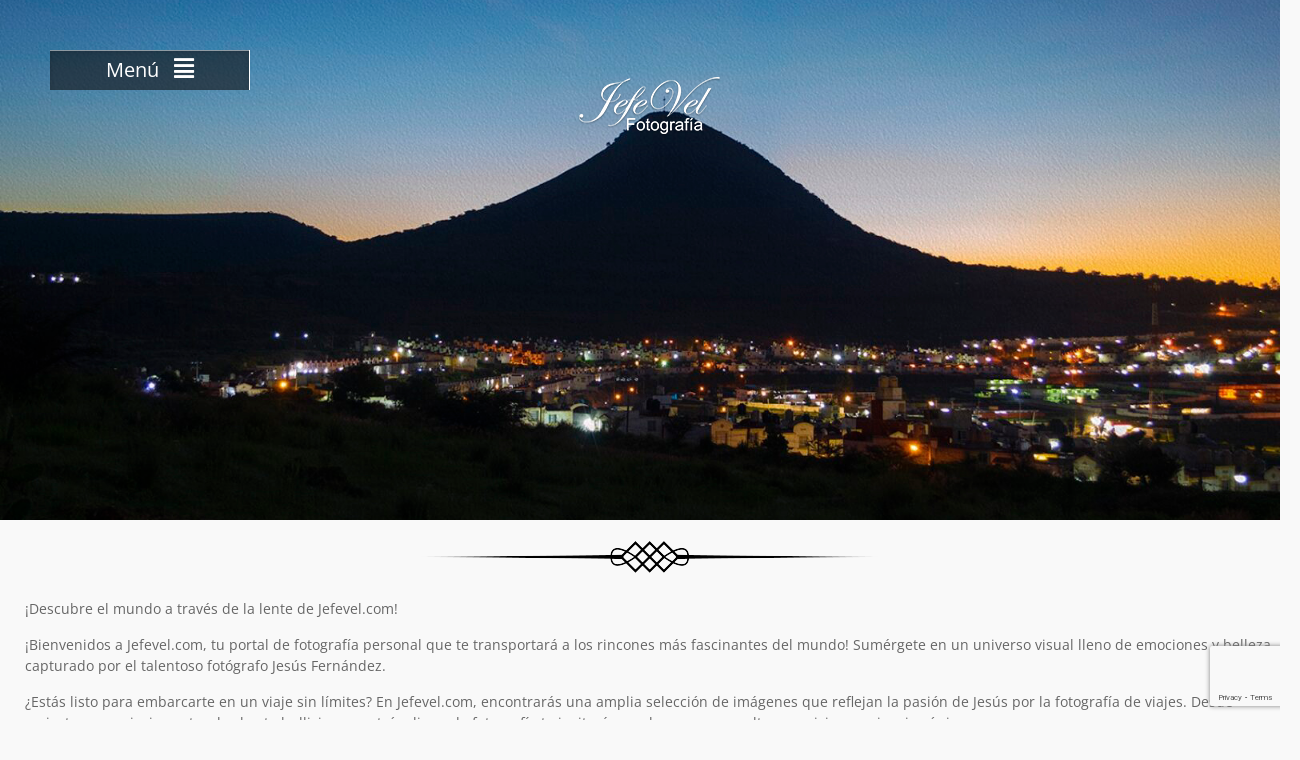

--- FILE ---
content_type: text/html; charset=UTF-8
request_url: https://www.jefevel.com/?page_number_6=64&page_number_10=2&page_number_5=6
body_size: 33054
content:
<!DOCTYPE html> <html  prefix="og: http://ogp.me/ns#"><head>
	    <meta charset="UTF-8">
    <meta name="viewport" content="width=device-width, initial-scale=1">
    <link rel="profile" href="http://gmpg.org/xfn/11">
    <link rel="pingback" href="https://www.jefevel.com/xmlrpc.php">
    
<title>Jefevel Fotografía</title>
    <script>
      var bwg_admin_ajax = 'https://www.jefevel.com/wp-admin/admin-ajax.php?action=shortcode_bwg';
      var bwg_ajax_url = 'https://www.jefevel.com/wp-admin/admin-ajax.php?action';
      var bwg_plugin_url = 'https://www.jefevel.com/wp-content/plugins/photo-gallery';
      document.addEventListener('DOMContentLoaded', function(){ // Analog of $(document).ready(function(){
        bwg_check_ready = function () {}
        document.onkeyup = function(e){
          if ( e.key == 'Escape' ) {
            bwg_remove_loading_block();
          }
        };
      });

      // Set shortcode popup dimensions.
      function bwg_set_shortcode_popup_dimensions() {
        var H = jQuery(window).height(), W = jQuery(window).width();
        jQuery("#TB_title").hide().first().show();
        // New
        var tbWindow = jQuery('#TB_window');
        if (tbWindow.size()) {
          tbWindow.width(W).height(H);
          jQuery('#TB_iframeContent').width(W).height(H);
          tbWindow.attr('style',
            'top:'+ '0px !important;' +
            'left:' + '0px !important;' +
            'margin-left:' + '0;' +
            'z-index:' + '1000500;' +
            'max-width:' + 'none;' +
            'max-height:' + 'none;' +
            '-moz-transform:' + 'none;' +
            '-webkit-transform:' + 'none'
          );
        }
        // Edit
        var tbWindow = jQuery('.mce-window[aria-label="Photo Gallery"]');
        if (tbWindow.length) {
          // To prevent wp centering window with old sizes.
          setTimeout(function() {
            tbWindow.width(W).height(H);
            tbWindow.css({'top': 0, 'left': 0, 'margin-left': '0', 'z-index': '1000500'});
            tbWindow.find('.mce-window-body').width(W).height(H);
          }, 10);
        }
      }
      // Create loading block.
      function bwg_create_loading_block() {
        jQuery('body').append('<div class="loading_div" style="display:block; width: 100%; height: 100%; opacity: 0.6; position: fixed; background-color: #000000; background-image: url('+ bwg_plugin_url +'/images/spinner.gif); background-position: center; background-repeat: no-repeat; background-size: 50px; z-index: 1001000; top: 0; left: 0;"></div>');
      }
      // Remove loading block.
      function bwg_remove_loading_block() {
        jQuery(".loading_div", window.parent.document).remove();
        jQuery('.loading_div').remove();
      }
	  </script>
    <meta name='robots' content='max-image-preview:large' />
<link rel='dns-prefetch' href='//www.googletagmanager.com' />
<link rel="alternate" type="application/rss+xml" title="Jefevel Fotografía &raquo; Feed" href="https://www.jefevel.com/feed/" />
<link rel="alternate" type="application/rss+xml" title="Jefevel Fotografía &raquo; RSS de los comentarios" href="https://www.jefevel.com/comments/feed/" />
<script type="text/javascript">
window._wpemojiSettings = {"baseUrl":"https:\/\/s.w.org\/images\/core\/emoji\/14.0.0\/72x72\/","ext":".png","svgUrl":"https:\/\/s.w.org\/images\/core\/emoji\/14.0.0\/svg\/","svgExt":".svg","source":{"concatemoji":"https:\/\/www.jefevel.com\/wp-includes\/js\/wp-emoji-release.min.js?ver=6.3.1"}};
/*! This file is auto-generated */
!function(i,n){var o,s,e;function c(e){try{var t={supportTests:e,timestamp:(new Date).valueOf()};sessionStorage.setItem(o,JSON.stringify(t))}catch(e){}}function p(e,t,n){e.clearRect(0,0,e.canvas.width,e.canvas.height),e.fillText(t,0,0);var t=new Uint32Array(e.getImageData(0,0,e.canvas.width,e.canvas.height).data),r=(e.clearRect(0,0,e.canvas.width,e.canvas.height),e.fillText(n,0,0),new Uint32Array(e.getImageData(0,0,e.canvas.width,e.canvas.height).data));return t.every(function(e,t){return e===r[t]})}function u(e,t,n){switch(t){case"flag":return n(e,"\ud83c\udff3\ufe0f\u200d\u26a7\ufe0f","\ud83c\udff3\ufe0f\u200b\u26a7\ufe0f")?!1:!n(e,"\ud83c\uddfa\ud83c\uddf3","\ud83c\uddfa\u200b\ud83c\uddf3")&&!n(e,"\ud83c\udff4\udb40\udc67\udb40\udc62\udb40\udc65\udb40\udc6e\udb40\udc67\udb40\udc7f","\ud83c\udff4\u200b\udb40\udc67\u200b\udb40\udc62\u200b\udb40\udc65\u200b\udb40\udc6e\u200b\udb40\udc67\u200b\udb40\udc7f");case"emoji":return!n(e,"\ud83e\udef1\ud83c\udffb\u200d\ud83e\udef2\ud83c\udfff","\ud83e\udef1\ud83c\udffb\u200b\ud83e\udef2\ud83c\udfff")}return!1}function f(e,t,n){var r="undefined"!=typeof WorkerGlobalScope&&self instanceof WorkerGlobalScope?new OffscreenCanvas(300,150):i.createElement("canvas"),a=r.getContext("2d",{willReadFrequently:!0}),o=(a.textBaseline="top",a.font="600 32px Arial",{});return e.forEach(function(e){o[e]=t(a,e,n)}),o}function t(e){var t=i.createElement("script");t.src=e,t.defer=!0,i.head.appendChild(t)}"undefined"!=typeof Promise&&(o="wpEmojiSettingsSupports",s=["flag","emoji"],n.supports={everything:!0,everythingExceptFlag:!0},e=new Promise(function(e){i.addEventListener("DOMContentLoaded",e,{once:!0})}),new Promise(function(t){var n=function(){try{var e=JSON.parse(sessionStorage.getItem(o));if("object"==typeof e&&"number"==typeof e.timestamp&&(new Date).valueOf()<e.timestamp+604800&&"object"==typeof e.supportTests)return e.supportTests}catch(e){}return null}();if(!n){if("undefined"!=typeof Worker&&"undefined"!=typeof OffscreenCanvas&&"undefined"!=typeof URL&&URL.createObjectURL&&"undefined"!=typeof Blob)try{var e="postMessage("+f.toString()+"("+[JSON.stringify(s),u.toString(),p.toString()].join(",")+"));",r=new Blob([e],{type:"text/javascript"}),a=new Worker(URL.createObjectURL(r),{name:"wpTestEmojiSupports"});return void(a.onmessage=function(e){c(n=e.data),a.terminate(),t(n)})}catch(e){}c(n=f(s,u,p))}t(n)}).then(function(e){for(var t in e)n.supports[t]=e[t],n.supports.everything=n.supports.everything&&n.supports[t],"flag"!==t&&(n.supports.everythingExceptFlag=n.supports.everythingExceptFlag&&n.supports[t]);n.supports.everythingExceptFlag=n.supports.everythingExceptFlag&&!n.supports.flag,n.DOMReady=!1,n.readyCallback=function(){n.DOMReady=!0}}).then(function(){return e}).then(function(){var e;n.supports.everything||(n.readyCallback(),(e=n.source||{}).concatemoji?t(e.concatemoji):e.wpemoji&&e.twemoji&&(t(e.twemoji),t(e.wpemoji)))}))}((window,document),window._wpemojiSettings);
</script>
<style type="text/css">
img.wp-smiley,
img.emoji {
	display: inline !important;
	border: none !important;
	box-shadow: none !important;
	height: 1em !important;
	width: 1em !important;
	margin: 0 0.07em !important;
	vertical-align: -0.1em !important;
	background: none !important;
	padding: 0 !important;
}
</style>
	<link rel='stylesheet' id='twb-open-sans-css' href='https://fonts.googleapis.com/css?family=Open+Sans%3A300%2C400%2C500%2C600%2C700%2C800&#038;display=swap&#038;ver=6.3.1' type='text/css' media='all' />
<link rel='stylesheet' id='twbbwg-global-css' href='https://www.jefevel.com/wp-content/plugins/photo-gallery/booster/assets/css/global.css?ver=1.0.0' type='text/css' media='all' />
<link rel='stylesheet' id='wp-block-library-css' href='https://www.jefevel.com/wp-includes/css/dist/block-library/style.min.css?ver=6.3.1' type='text/css' media='all' />
<style id='wp-block-library-theme-inline-css' type='text/css'>
.wp-block-audio figcaption{color:#555;font-size:13px;text-align:center}.is-dark-theme .wp-block-audio figcaption{color:hsla(0,0%,100%,.65)}.wp-block-audio{margin:0 0 1em}.wp-block-code{border:1px solid #ccc;border-radius:4px;font-family:Menlo,Consolas,monaco,monospace;padding:.8em 1em}.wp-block-embed figcaption{color:#555;font-size:13px;text-align:center}.is-dark-theme .wp-block-embed figcaption{color:hsla(0,0%,100%,.65)}.wp-block-embed{margin:0 0 1em}.blocks-gallery-caption{color:#555;font-size:13px;text-align:center}.is-dark-theme .blocks-gallery-caption{color:hsla(0,0%,100%,.65)}.wp-block-image figcaption{color:#555;font-size:13px;text-align:center}.is-dark-theme .wp-block-image figcaption{color:hsla(0,0%,100%,.65)}.wp-block-image{margin:0 0 1em}.wp-block-pullquote{border-bottom:4px solid;border-top:4px solid;color:currentColor;margin-bottom:1.75em}.wp-block-pullquote cite,.wp-block-pullquote footer,.wp-block-pullquote__citation{color:currentColor;font-size:.8125em;font-style:normal;text-transform:uppercase}.wp-block-quote{border-left:.25em solid;margin:0 0 1.75em;padding-left:1em}.wp-block-quote cite,.wp-block-quote footer{color:currentColor;font-size:.8125em;font-style:normal;position:relative}.wp-block-quote.has-text-align-right{border-left:none;border-right:.25em solid;padding-left:0;padding-right:1em}.wp-block-quote.has-text-align-center{border:none;padding-left:0}.wp-block-quote.is-large,.wp-block-quote.is-style-large,.wp-block-quote.is-style-plain{border:none}.wp-block-search .wp-block-search__label{font-weight:700}.wp-block-search__button{border:1px solid #ccc;padding:.375em .625em}:where(.wp-block-group.has-background){padding:1.25em 2.375em}.wp-block-separator.has-css-opacity{opacity:.4}.wp-block-separator{border:none;border-bottom:2px solid;margin-left:auto;margin-right:auto}.wp-block-separator.has-alpha-channel-opacity{opacity:1}.wp-block-separator:not(.is-style-wide):not(.is-style-dots){width:100px}.wp-block-separator.has-background:not(.is-style-dots){border-bottom:none;height:1px}.wp-block-separator.has-background:not(.is-style-wide):not(.is-style-dots){height:2px}.wp-block-table{margin:0 0 1em}.wp-block-table td,.wp-block-table th{word-break:normal}.wp-block-table figcaption{color:#555;font-size:13px;text-align:center}.is-dark-theme .wp-block-table figcaption{color:hsla(0,0%,100%,.65)}.wp-block-video figcaption{color:#555;font-size:13px;text-align:center}.is-dark-theme .wp-block-video figcaption{color:hsla(0,0%,100%,.65)}.wp-block-video{margin:0 0 1em}.wp-block-template-part.has-background{margin-bottom:0;margin-top:0;padding:1.25em 2.375em}
</style>
<style id='classic-theme-styles-inline-css' type='text/css'>
/*! This file is auto-generated */
.wp-block-button__link{color:#fff;background-color:#32373c;border-radius:9999px;box-shadow:none;text-decoration:none;padding:calc(.667em + 2px) calc(1.333em + 2px);font-size:1.125em}.wp-block-file__button{background:#32373c;color:#fff;text-decoration:none}
</style>
<style id='global-styles-inline-css' type='text/css'>
body{--wp--preset--color--black: #111111;--wp--preset--color--cyan-bluish-gray: #abb8c3;--wp--preset--color--white: #ffffff;--wp--preset--color--pale-pink: #f78da7;--wp--preset--color--vivid-red: #cf2e2e;--wp--preset--color--luminous-vivid-orange: #ff6900;--wp--preset--color--luminous-vivid-amber: #fcb900;--wp--preset--color--light-green-cyan: #7bdcb5;--wp--preset--color--vivid-green-cyan: #00d084;--wp--preset--color--pale-cyan-blue: #8ed1fc;--wp--preset--color--vivid-cyan-blue: #0693e3;--wp--preset--color--vivid-purple: #9b51e0;--wp--preset--color--gray: #f7f7f7;--wp--preset--color--blue: #1b8be0;--wp--preset--color--dark-blue: #191970;--wp--preset--color--orange: #ffc300;--wp--preset--gradient--vivid-cyan-blue-to-vivid-purple: linear-gradient(135deg,rgba(6,147,227,1) 0%,rgb(155,81,224) 100%);--wp--preset--gradient--light-green-cyan-to-vivid-green-cyan: linear-gradient(135deg,rgb(122,220,180) 0%,rgb(0,208,130) 100%);--wp--preset--gradient--luminous-vivid-amber-to-luminous-vivid-orange: linear-gradient(135deg,rgba(252,185,0,1) 0%,rgba(255,105,0,1) 100%);--wp--preset--gradient--luminous-vivid-orange-to-vivid-red: linear-gradient(135deg,rgba(255,105,0,1) 0%,rgb(207,46,46) 100%);--wp--preset--gradient--very-light-gray-to-cyan-bluish-gray: linear-gradient(135deg,rgb(238,238,238) 0%,rgb(169,184,195) 100%);--wp--preset--gradient--cool-to-warm-spectrum: linear-gradient(135deg,rgb(74,234,220) 0%,rgb(151,120,209) 20%,rgb(207,42,186) 40%,rgb(238,44,130) 60%,rgb(251,105,98) 80%,rgb(254,248,76) 100%);--wp--preset--gradient--blush-light-purple: linear-gradient(135deg,rgb(255,206,236) 0%,rgb(152,150,240) 100%);--wp--preset--gradient--blush-bordeaux: linear-gradient(135deg,rgb(254,205,165) 0%,rgb(254,45,45) 50%,rgb(107,0,62) 100%);--wp--preset--gradient--luminous-dusk: linear-gradient(135deg,rgb(255,203,112) 0%,rgb(199,81,192) 50%,rgb(65,88,208) 100%);--wp--preset--gradient--pale-ocean: linear-gradient(135deg,rgb(255,245,203) 0%,rgb(182,227,212) 50%,rgb(51,167,181) 100%);--wp--preset--gradient--electric-grass: linear-gradient(135deg,rgb(202,248,128) 0%,rgb(113,206,126) 100%);--wp--preset--gradient--midnight: linear-gradient(135deg,rgb(2,3,129) 0%,rgb(40,116,252) 100%);--wp--preset--font-size--small: 14px;--wp--preset--font-size--medium: 20px;--wp--preset--font-size--large: 42px;--wp--preset--font-size--x-large: 42px;--wp--preset--font-size--normal: 18px;--wp--preset--font-size--huge: 54px;--wp--preset--spacing--20: 0.44rem;--wp--preset--spacing--30: 0.67rem;--wp--preset--spacing--40: 1rem;--wp--preset--spacing--50: 1.5rem;--wp--preset--spacing--60: 2.25rem;--wp--preset--spacing--70: 3.38rem;--wp--preset--spacing--80: 5.06rem;--wp--preset--shadow--natural: 6px 6px 9px rgba(0, 0, 0, 0.2);--wp--preset--shadow--deep: 12px 12px 50px rgba(0, 0, 0, 0.4);--wp--preset--shadow--sharp: 6px 6px 0px rgba(0, 0, 0, 0.2);--wp--preset--shadow--outlined: 6px 6px 0px -3px rgba(255, 255, 255, 1), 6px 6px rgba(0, 0, 0, 1);--wp--preset--shadow--crisp: 6px 6px 0px rgba(0, 0, 0, 1);}:where(.is-layout-flex){gap: 0.5em;}:where(.is-layout-grid){gap: 0.5em;}body .is-layout-flow > .alignleft{float: left;margin-inline-start: 0;margin-inline-end: 2em;}body .is-layout-flow > .alignright{float: right;margin-inline-start: 2em;margin-inline-end: 0;}body .is-layout-flow > .aligncenter{margin-left: auto !important;margin-right: auto !important;}body .is-layout-constrained > .alignleft{float: left;margin-inline-start: 0;margin-inline-end: 2em;}body .is-layout-constrained > .alignright{float: right;margin-inline-start: 2em;margin-inline-end: 0;}body .is-layout-constrained > .aligncenter{margin-left: auto !important;margin-right: auto !important;}body .is-layout-constrained > :where(:not(.alignleft):not(.alignright):not(.alignfull)){max-width: var(--wp--style--global--content-size);margin-left: auto !important;margin-right: auto !important;}body .is-layout-constrained > .alignwide{max-width: var(--wp--style--global--wide-size);}body .is-layout-flex{display: flex;}body .is-layout-flex{flex-wrap: wrap;align-items: center;}body .is-layout-flex > *{margin: 0;}body .is-layout-grid{display: grid;}body .is-layout-grid > *{margin: 0;}:where(.wp-block-columns.is-layout-flex){gap: 2em;}:where(.wp-block-columns.is-layout-grid){gap: 2em;}:where(.wp-block-post-template.is-layout-flex){gap: 1.25em;}:where(.wp-block-post-template.is-layout-grid){gap: 1.25em;}.has-black-color{color: var(--wp--preset--color--black) !important;}.has-cyan-bluish-gray-color{color: var(--wp--preset--color--cyan-bluish-gray) !important;}.has-white-color{color: var(--wp--preset--color--white) !important;}.has-pale-pink-color{color: var(--wp--preset--color--pale-pink) !important;}.has-vivid-red-color{color: var(--wp--preset--color--vivid-red) !important;}.has-luminous-vivid-orange-color{color: var(--wp--preset--color--luminous-vivid-orange) !important;}.has-luminous-vivid-amber-color{color: var(--wp--preset--color--luminous-vivid-amber) !important;}.has-light-green-cyan-color{color: var(--wp--preset--color--light-green-cyan) !important;}.has-vivid-green-cyan-color{color: var(--wp--preset--color--vivid-green-cyan) !important;}.has-pale-cyan-blue-color{color: var(--wp--preset--color--pale-cyan-blue) !important;}.has-vivid-cyan-blue-color{color: var(--wp--preset--color--vivid-cyan-blue) !important;}.has-vivid-purple-color{color: var(--wp--preset--color--vivid-purple) !important;}.has-black-background-color{background-color: var(--wp--preset--color--black) !important;}.has-cyan-bluish-gray-background-color{background-color: var(--wp--preset--color--cyan-bluish-gray) !important;}.has-white-background-color{background-color: var(--wp--preset--color--white) !important;}.has-pale-pink-background-color{background-color: var(--wp--preset--color--pale-pink) !important;}.has-vivid-red-background-color{background-color: var(--wp--preset--color--vivid-red) !important;}.has-luminous-vivid-orange-background-color{background-color: var(--wp--preset--color--luminous-vivid-orange) !important;}.has-luminous-vivid-amber-background-color{background-color: var(--wp--preset--color--luminous-vivid-amber) !important;}.has-light-green-cyan-background-color{background-color: var(--wp--preset--color--light-green-cyan) !important;}.has-vivid-green-cyan-background-color{background-color: var(--wp--preset--color--vivid-green-cyan) !important;}.has-pale-cyan-blue-background-color{background-color: var(--wp--preset--color--pale-cyan-blue) !important;}.has-vivid-cyan-blue-background-color{background-color: var(--wp--preset--color--vivid-cyan-blue) !important;}.has-vivid-purple-background-color{background-color: var(--wp--preset--color--vivid-purple) !important;}.has-black-border-color{border-color: var(--wp--preset--color--black) !important;}.has-cyan-bluish-gray-border-color{border-color: var(--wp--preset--color--cyan-bluish-gray) !important;}.has-white-border-color{border-color: var(--wp--preset--color--white) !important;}.has-pale-pink-border-color{border-color: var(--wp--preset--color--pale-pink) !important;}.has-vivid-red-border-color{border-color: var(--wp--preset--color--vivid-red) !important;}.has-luminous-vivid-orange-border-color{border-color: var(--wp--preset--color--luminous-vivid-orange) !important;}.has-luminous-vivid-amber-border-color{border-color: var(--wp--preset--color--luminous-vivid-amber) !important;}.has-light-green-cyan-border-color{border-color: var(--wp--preset--color--light-green-cyan) !important;}.has-vivid-green-cyan-border-color{border-color: var(--wp--preset--color--vivid-green-cyan) !important;}.has-pale-cyan-blue-border-color{border-color: var(--wp--preset--color--pale-cyan-blue) !important;}.has-vivid-cyan-blue-border-color{border-color: var(--wp--preset--color--vivid-cyan-blue) !important;}.has-vivid-purple-border-color{border-color: var(--wp--preset--color--vivid-purple) !important;}.has-vivid-cyan-blue-to-vivid-purple-gradient-background{background: var(--wp--preset--gradient--vivid-cyan-blue-to-vivid-purple) !important;}.has-light-green-cyan-to-vivid-green-cyan-gradient-background{background: var(--wp--preset--gradient--light-green-cyan-to-vivid-green-cyan) !important;}.has-luminous-vivid-amber-to-luminous-vivid-orange-gradient-background{background: var(--wp--preset--gradient--luminous-vivid-amber-to-luminous-vivid-orange) !important;}.has-luminous-vivid-orange-to-vivid-red-gradient-background{background: var(--wp--preset--gradient--luminous-vivid-orange-to-vivid-red) !important;}.has-very-light-gray-to-cyan-bluish-gray-gradient-background{background: var(--wp--preset--gradient--very-light-gray-to-cyan-bluish-gray) !important;}.has-cool-to-warm-spectrum-gradient-background{background: var(--wp--preset--gradient--cool-to-warm-spectrum) !important;}.has-blush-light-purple-gradient-background{background: var(--wp--preset--gradient--blush-light-purple) !important;}.has-blush-bordeaux-gradient-background{background: var(--wp--preset--gradient--blush-bordeaux) !important;}.has-luminous-dusk-gradient-background{background: var(--wp--preset--gradient--luminous-dusk) !important;}.has-pale-ocean-gradient-background{background: var(--wp--preset--gradient--pale-ocean) !important;}.has-electric-grass-gradient-background{background: var(--wp--preset--gradient--electric-grass) !important;}.has-midnight-gradient-background{background: var(--wp--preset--gradient--midnight) !important;}.has-small-font-size{font-size: var(--wp--preset--font-size--small) !important;}.has-medium-font-size{font-size: var(--wp--preset--font-size--medium) !important;}.has-large-font-size{font-size: var(--wp--preset--font-size--large) !important;}.has-x-large-font-size{font-size: var(--wp--preset--font-size--x-large) !important;}
.wp-block-navigation a:where(:not(.wp-element-button)){color: inherit;}
:where(.wp-block-post-template.is-layout-flex){gap: 1.25em;}:where(.wp-block-post-template.is-layout-grid){gap: 1.25em;}
:where(.wp-block-columns.is-layout-flex){gap: 2em;}:where(.wp-block-columns.is-layout-grid){gap: 2em;}
.wp-block-pullquote{font-size: 1.5em;line-height: 1.6;}
</style>
<link rel='stylesheet' id='catch-infinite-scroll-css' href='https://www.jefevel.com/wp-content/plugins/catch-infinite-scroll/public/css/catch-infinite-scroll-public.css?ver=2.0.4' type='text/css' media='all' />
<link rel='stylesheet' id='cwt-genericons-css' href='https://www.jefevel.com/wp-content/plugins/catch-web-tools/css/genericons.css?ver=3.4.1' type='text/css' media='all' />
<link rel='stylesheet' id='contact-form-7-css' href='https://www.jefevel.com/wp-content/plugins/contact-form-7/includes/css/styles.css?ver=5.8' type='text/css' media='all' />
<link rel='stylesheet' id='essential-widgets-css' href='https://www.jefevel.com/wp-content/plugins/essential-widgets/public/css/essential-widgets-public.css?ver=2.1' type='text/css' media='all' />
<link rel='stylesheet' id='bwg_fonts-css' href='https://www.jefevel.com/wp-content/plugins/photo-gallery/css/bwg-fonts/fonts.css?ver=0.0.1' type='text/css' media='all' />
<link rel='stylesheet' id='sumoselect-css' href='https://www.jefevel.com/wp-content/plugins/photo-gallery/css/sumoselect.min.css?ver=3.4.6' type='text/css' media='all' />
<link rel='stylesheet' id='mCustomScrollbar-css' href='https://www.jefevel.com/wp-content/plugins/photo-gallery/css/jquery.mCustomScrollbar.min.css?ver=3.1.5' type='text/css' media='all' />
<link rel='stylesheet' id='bwg_googlefonts-css' href='https://fonts.googleapis.com/css?family=Ubuntu&#038;subset=greek,latin,greek-ext,vietnamese,cyrillic-ext,latin-ext,cyrillic' type='text/css' media='all' />
<link rel='stylesheet' id='bwg_frontend-css' href='https://www.jefevel.com/wp-content/plugins/photo-gallery/css/styles.min.css?ver=1.8.18' type='text/css' media='all' />
<link rel='stylesheet' id='dashicons-css' href='https://www.jefevel.com/wp-includes/css/dashicons.min.css?ver=6.3.1' type='text/css' media='all' />
<link rel='stylesheet' id='to-top-css' href='https://www.jefevel.com/wp-content/plugins/to-top/public/css/to-top-public.css?ver=2.5.2' type='text/css' media='all' />
<link rel='stylesheet' id='photo-perfect-google-fonts-css' href='https://www.jefevel.com/wp-content/fonts/a8c98c91d9997180affda03b52a140a6.css' type='text/css' media='all' />
<link rel='stylesheet' id='font-awesome-5-css' href='https://www.jefevel.com/wp-content/plugins/beaver-builder-lite-version/fonts/fontawesome/5.15.4/css/all.min.css?ver=2.7.2.1' type='text/css' media='all' />
<link rel='stylesheet' id='font-awesome-css' href='https://www.jefevel.com/wp-content/plugins/beaver-builder-lite-version/fonts/fontawesome/5.15.4/css/v4-shims.min.css?ver=2.7.2.1' type='text/css' media='all' />
<link rel='stylesheet' id='photo-perfect-style-css' href='https://www.jefevel.com/wp-content/themes/photo-perfect/style.css?ver=20230912-131423' type='text/css' media='all' />
<link rel='stylesheet' id='photo-perfect-photobox-css-css' href='https://www.jefevel.com/wp-content/themes/photo-perfect/third-party/photobox/photobox.min.css?ver=1.6.3' type='text/css' media='all' />
<link rel='stylesheet' id='photo-perfect-block-style-css' href='https://www.jefevel.com/wp-content/themes/photo-perfect/css/blocks.css?ver=20230912-131422' type='text/css' media='all' />
<link rel='stylesheet' id='all-in-one-video-gallery-public-css' href='https://www.jefevel.com/wp-content/plugins/all-in-one-video-gallery/public/assets/css/public.min.css?ver=3.5.2' type='text/css' media='all' />
<script type='text/javascript' src='https://www.jefevel.com/wp-includes/js/jquery/jquery.min.js?ver=3.7.0' id='jquery-core-js'></script>
<script type='text/javascript' src='https://www.jefevel.com/wp-includes/js/jquery/jquery-migrate.min.js?ver=3.4.1' id='jquery-migrate-js'></script>
<script type='text/javascript' src='https://www.jefevel.com/wp-content/plugins/photo-gallery/booster/assets/js/circle-progress.js?ver=1.2.2' id='twbbwg-circle-js'></script>
<script type='text/javascript' id='twbbwg-global-js-extra'>
/* <![CDATA[ */
var twb = {"nonce":"45d533a227","ajax_url":"https:\/\/www.jefevel.com\/wp-admin\/admin-ajax.php","plugin_url":"https:\/\/www.jefevel.com\/wp-content\/plugins\/photo-gallery\/booster","href":"https:\/\/www.jefevel.com\/wp-admin\/admin.php?page=twbbwg_photo-gallery"};
var twb = {"nonce":"45d533a227","ajax_url":"https:\/\/www.jefevel.com\/wp-admin\/admin-ajax.php","plugin_url":"https:\/\/www.jefevel.com\/wp-content\/plugins\/photo-gallery\/booster","href":"https:\/\/www.jefevel.com\/wp-admin\/admin.php?page=twbbwg_photo-gallery"};
/* ]]> */
</script>
<script type='text/javascript' src='https://www.jefevel.com/wp-content/plugins/photo-gallery/booster/assets/js/global.js?ver=1.0.0' id='twbbwg-global-js'></script>
<script type='text/javascript' src='https://www.jefevel.com/wp-content/plugins/essential-widgets/public/js/essential-widgets-public.js?ver=2.1' id='essential-widgets-js'></script>
<script type='text/javascript' src='https://www.jefevel.com/wp-content/plugins/photo-gallery/js/jquery.sumoselect.min.js?ver=3.4.6' id='sumoselect-js'></script>
<script type='text/javascript' src='https://www.jefevel.com/wp-content/plugins/photo-gallery/js/tocca.min.js?ver=2.0.9' id='bwg_mobile-js'></script>
<script type='text/javascript' src='https://www.jefevel.com/wp-content/plugins/photo-gallery/js/jquery.mCustomScrollbar.concat.min.js?ver=3.1.5' id='mCustomScrollbar-js'></script>
<script type='text/javascript' src='https://www.jefevel.com/wp-content/plugins/photo-gallery/js/jquery.fullscreen.min.js?ver=0.6.0' id='jquery-fullscreen-js'></script>
<script type='text/javascript' id='bwg_frontend-js-extra'>
/* <![CDATA[ */
var bwg_objectsL10n = {"bwg_field_required":"este campo es obligatorio.","bwg_mail_validation":"Esta no es una direcci\u00f3n de correo electr\u00f3nico v\u00e1lida.","bwg_search_result":"No hay im\u00e1genes que coincidan con tu b\u00fasqueda.","bwg_select_tag":"Seleccionar la etiqueta","bwg_order_by":"Ordenar por","bwg_search":"Buscar","bwg_show_ecommerce":"Mostrar el comercio electr\u00f3nico","bwg_hide_ecommerce":"Ocultar el comercio electr\u00f3nico","bwg_show_comments":"Restaurar","bwg_hide_comments":"Ocultar comentarios","bwg_restore":"Restaurar","bwg_maximize":"Maximizar","bwg_fullscreen":"Pantalla completa","bwg_exit_fullscreen":"Salir de pantalla completa","bwg_search_tag":"BUSCAR...","bwg_tag_no_match":"No se han encontrado etiquetas","bwg_all_tags_selected":"Todas las etiquetas seleccionadas","bwg_tags_selected":"etiqueta seleccionada","play":"Reproducir","pause":"Pausar","is_pro":"","bwg_play":"Reproducir","bwg_pause":"Pausar","bwg_hide_info":"Anterior informaci\u00f3n","bwg_show_info":"Mostrar info","bwg_hide_rating":"Ocultar las valoraciones","bwg_show_rating":"Mostrar la valoraci\u00f3n","ok":"Aceptar","cancel":"Cancelar","select_all":"Seleccionar todo","lazy_load":"0","lazy_loader":"https:\/\/www.jefevel.com\/wp-content\/plugins\/photo-gallery\/images\/ajax_loader.png","front_ajax":"0","bwg_tag_see_all":"Ver todas las etiquetas","bwg_tag_see_less":"Ver menos etiquetas"};
/* ]]> */
</script>
<script type='text/javascript' src='https://www.jefevel.com/wp-content/plugins/photo-gallery/js/scripts.min.js?ver=1.8.18' id='bwg_frontend-js'></script>
<script type='text/javascript' id='to-top-js-extra'>
/* <![CDATA[ */
var to_top_options = {"scroll_offset":"100","icon_opacity":"50","style":"icon","icon_type":"dashicons-arrow-up-alt2","icon_color":"#ffffff","icon_bg_color":"#000000","icon_size":"32","border_radius":"5","image":"https:\/\/www.jefevel.com\/wp-content\/plugins\/to-top\/admin\/images\/default.png","image_width":"65","image_alt":"","location":"bottom-right","margin_x":"20","margin_y":"20","show_on_admin":"0","enable_autohide":"0","autohide_time":"2","enable_hide_small_device":"0","small_device_max_width":"640","reset":"0"};
/* ]]> */
</script>
<script async type='text/javascript' src='https://www.jefevel.com/wp-content/plugins/to-top/public/js/to-top-public.js?ver=2.5.2' id='to-top-js'></script>
<script type='text/javascript' src='https://www.jefevel.com/wp-includes/js/imagesloaded.min.js?ver=6.3.1' id='imagesloaded-js'></script>

<!-- Fragmento de código de Google Analytics añadido por Site Kit -->
<script type='text/javascript' src='https://www.googletagmanager.com/gtag/js?id=UA-2540545-1' id='google_gtagjs-js' async></script>
<script id="google_gtagjs-js-after" type="text/javascript">
window.dataLayer = window.dataLayer || [];function gtag(){dataLayer.push(arguments);}
gtag('set', 'linker', {"domains":["www.jefevel.com"]} );
gtag("js", new Date());
gtag("set", "developer_id.dZTNiMT", true);
gtag("config", "UA-2540545-1", {"anonymize_ip":true});
gtag("config", "G-ZKLCGQEJK6");
</script>

<!-- Final del fragmento de código de Google Analytics añadido por Site Kit -->
<script type='text/javascript' id='all-in-one-video-gallery-public-js-extra'>
/* <![CDATA[ */
var aiovg_public = {"ajax_url":"https:\/\/www.jefevel.com\/wp-admin\/admin-ajax.php","ajax_nonce":"34b943c741","scroll_to_top_offset":"20","i18n":{"no_tags_found":"No tags found."}};
/* ]]> */
</script>
<script type='text/javascript' src='https://www.jefevel.com/wp-content/plugins/all-in-one-video-gallery/public/assets/js/public.min.js?ver=3.5.2' id='all-in-one-video-gallery-public-js'></script>
<link rel="https://api.w.org/" href="https://www.jefevel.com/wp-json/" /><link rel="alternate" type="application/json" href="https://www.jefevel.com/wp-json/wp/v2/pages/105" /><link rel="EditURI" type="application/rsd+xml" title="RSD" href="https://www.jefevel.com/xmlrpc.php?rsd" />
<meta name="generator" content="WordPress 6.3.1" />
<link rel="canonical" href="https://www.jefevel.com/" />
<link rel='shortlink' href='https://www.jefevel.com/' />
<link rel="alternate" type="application/json+oembed" href="https://www.jefevel.com/wp-json/oembed/1.0/embed?url=https%3A%2F%2Fwww.jefevel.com%2F" />
<link rel="alternate" type="text/xml+oembed" href="https://www.jefevel.com/wp-json/oembed/1.0/embed?url=https%3A%2F%2Fwww.jefevel.com%2F&#038;format=xml" />
<meta name="generator" content="Site Kit by Google 1.109.0" /><link rel="icon" href="https://www.jefevel.com/wp-content/uploads/2022/02/cropped-logo-jefevel-fotografia-negro1-32x32.png" sizes="32x32" />
<link rel="icon" href="https://www.jefevel.com/wp-content/uploads/2022/02/cropped-logo-jefevel-fotografia-negro1-192x192.png" sizes="192x192" />
<link rel="apple-touch-icon" href="https://www.jefevel.com/wp-content/uploads/2022/02/cropped-logo-jefevel-fotografia-negro1-180x180.png" />
<meta name="msapplication-TileImage" content="https://www.jefevel.com/wp-content/uploads/2022/02/cropped-logo-jefevel-fotografia-negro1-270x270.png" />
<!-- This site is optimized with the Catch Web Tools v2.7.3 - https://catchplugins.com/plugins/catch-web-tools/ -->
<!-- CWT Webmaster Tools -->

<!-- CWT Opengraph Tools -->

<!-- CWT SEO -->
<meta name="description" content=""/>

<!-- CWT Custom CSS -->
<style type="text/css" rel="cwt">
/* CWT Social Icons Custom CSS */
.catchwebtools-social .genericon::before { font-size : 32px }
.catchwebtools-social .genericon:hover { color :  #504f4f; text-decoration: none; }
.catchwebtools-social .genericon { 
width : 32px; height : 32px;
 color : #504f4f;
}

</style>
<!-- / Catch Web Tools plugin. -->
</head>

<body class="home page-template-default page page-id-105 wp-custom-logo wp-embed-responsive site-layout-fluid archive-layout-masonry custom-header-enabled global-layout-no-sidebar">


	    <div id="page" class="container hfeed site">
    <a class="skip-link screen-reader-text" href="#content">Saltar al contenido</a>
    <header id="masthead" class="site-header" role="banner">    <div id="main-nav" class="clear-fix">
        <div class="container">
        <nav id="site-navigation" class="header-navigation" role="navigation">
          <button class="menu-toggle" aria-controls="primary-menu" aria-expanded="false"><span>Menú</span>
            <i class="fa fa-align-justify"></i></button>
            <div class="wrap-menu-content">
              <div class="menu-menu-container"><ul id="primary-menu" class="menu"><li id="menu-item-396" class="menu-item menu-item-type-post_type menu-item-object-page menu-item-home current-menu-item page_item page-item-105 current_page_item menu-item-396"><a href="https://www.jefevel.com/" aria-current="page">Inicio</a></li>
<li id="menu-item-398" class="menu-item menu-item-type-post_type menu-item-object-page menu-item-privacy-policy menu-item-398"><a rel="privacy-policy" href="https://www.jefevel.com/politica-privacidad/">Política de privacidad</a></li>
<li id="menu-item-970" class="menu-item menu-item-type-post_type menu-item-object-page menu-item-970"><a href="https://www.jefevel.com/contactanos/">Contáctanos</a></li>
</ul></div>            </div><!-- .menu-content -->
        </nav><!-- #site-navigation -->
       </div> <!-- .container -->
    </div> <!-- #main-nav -->
    		    <div class="container">

      <div class="site-branding">
        <div id="site-logo"><a href="https://www.jefevel.com/" class="custom-logo-link" rel="home" aria-current="page"><img width="150" height="150" src="https://www.jefevel.com/wp-content/uploads/2022/02/cropped-logo-jefevel-fotografia-trans.png" class="custom-logo" alt="Jefevel Fotografía" decoding="async" srcset="https://www.jefevel.com/wp-content/uploads/2022/02/cropped-logo-jefevel-fotografia-trans.png 150w, https://www.jefevel.com/wp-content/uploads/2022/02/cropped-logo-jefevel-fotografia-trans-50x50.png 50w" sizes="(max-width: 150px) 100vw, 150px" /></a></div>
                        
      </div><!-- .site-branding -->

    </div><!-- .container -->

        </header><!-- #masthead -->    <div id="featured-banner" class="featured-banner">
      <div class="item">
        <a href="https://www.jefevel.com/" rel="home">
          <img src="https://www.jefevel.com/wp-content/uploads/2022/02/1600x650.jpg" width="1600" height="650" alt="Jefevel Fotografía">
        </a>
      </div><!-- .item -->
    </div><!-- #featured-banner -->
    
	<div id="content" class="site-content"><div class="container"><div class="inner-wrapper">        <div id="separator-title">
                <span class="title-tag">
            <img src="https://www.jefevel.com/wp-content/themes/photo-perfect/images/title-tag.png" alt="" />
          </span><!-- .title-tag -->
              </div><!-- #separator-title -->
    
	<div id="primary" class="content-area">
		<main id="main" class="site-main" role="main">

			
				
<article id="post-105" class="post-105 page type-page status-publish hentry">

	<div class="entry-content">
    		
<p>¡Descubre el mundo a través de la lente de Jefevel.com!</p>



<p>¡Bienvenidos a Jefevel.com, tu portal de fotografía personal que te transportará a los rincones más fascinantes del mundo! Sumérgete en un universo visual lleno de emociones y belleza, capturado por el talentoso fotógrafo Jesús Fernández.</p>



<p>¿Estás listo para embarcarte en un viaje sin límites? En Jefevel.com, encontrarás una amplia selección de imágenes que reflejan la pasión de Jesús por la fotografía de viajes. Desde majestuosos paisajes naturales hasta bulliciosas metrópolis, cada fotografía te invitará a explorar nuevas culturas y vivir experiencias únicas.</p>



<p>Nuestra página web va más allá de ser una simple galería de fotos. Es un escaparate virtual donde podrás adquirir auténticas obras de arte para decorar tu hogar u oficina. ¿Te gustaría tener una pieza exclusiva en tu pared?</p>



<p>No importa si eres un amante de la fotografía o simplemente buscas una pieza única para adornar tu espacio, Jefevel.com te invita a descubrir el poder de las imágenes. Sumérgete en nuestra página web y déjate llevar por la magia de la fotografía de viajes.</p>



<p>¡Prepárate para una aventura visual inolvidable en Jefevel.com!</p>



<p>¡Hola! Soy Jesús Fernández, un fotógrafo apasionado por los viajes y la captura de momentos especiales. En este sitio web, encontrarás algunas de las fotos que he tomado.</p>



<p>Resido en la Ciudad de México y he estado tomando fotografías desde mi infancia. Hace diez años, cuando adquirí mi primera cámara DSLR, la fotografía se convirtió en una parte fundamental de mi vida. Dedico la mayor parte de mi tiempo libre a viajar y explorar nuevos lugares. Espero tener la oportunidad de regresar y admirar pronto estos increíbles destinos.</p>



<p>Hace más de diez años, creé Jefevel.com, un sitio web de fotografía personal para documentar mis viajes y mostrar mis fotos. Este momento fue significativo para mí, ya que tener mi propio portafolio profesional resultó crucial en mi desarrollo como fotógrafo.</p>



<p>¡Gracias por visitar Jefevel.com y compartir esta experiencia visual conmigo!</p>



<p>Galerías<a itemprop="url" rel="noopener" href="/galerias/" target="_self"> </a></p>



<p>Fotografía de Paisajes Naturales</p>



<style id="bwg-style-0">    #bwg_container1_0 #bwg_container2_0 .bwg-container-0.bwg-standard-thumbnails {      width: 1254px;              justify-content: center;        margin:0 auto !important;              background-color: rgba(255, 255, 255, 0.00);            padding-left: 4px;      padding-top: 4px;      max-width: 100%;            }        #bwg_container1_0 #bwg_container2_0 .bwg-container-0.bwg-standard-thumbnails .bwg-item {    justify-content: flex-start;      max-width: 250px;          }    #bwg_container1_0 #bwg_container2_0 .bwg-container-0.bwg-standard-thumbnails .bwg-item a {       margin-right: 4px;       margin-bottom: 4px;    }    #bwg_container1_0 #bwg_container2_0 .bwg-container-0.bwg-standard-thumbnails .bwg-item0 {      padding: 0px;            background-color:rgba(0,0,0, 0.30);      border: 0px none #CCCCCC;      opacity: 1.00;      border-radius: 0;      box-shadow: ;    }    #bwg_container1_0 #bwg_container2_0 .bwg-container-0.bwg-standard-thumbnails .bwg-item1 img {      max-height: none;      max-width: none;      padding: 0 !important;    }         @media only screen and (min-width: 480px) {		#bwg_container1_0 #bwg_container2_0 .bwg-container-0.bwg-standard-thumbnails .bwg-item1 img {			-webkit-transition: all .3s; transition: all .3s;		}		#bwg_container1_0 #bwg_container2_0 .bwg-container-0.bwg-standard-thumbnails .bwg-item1 img:hover {			-ms-transform: scale(1.08);			-webkit-transform: scale(1.08);			transform: scale(1.08);		}		      }	    #bwg_container1_0 #bwg_container2_0 .bwg-container-0.bwg-standard-thumbnails .bwg-item1 {      padding-top: 56%;    }        #bwg_container1_0 #bwg_container2_0 .bwg-container-0.bwg-standard-thumbnails .bwg-title2,    #bwg_container1_0 #bwg_container2_0 .bwg-container-0.bwg-standard-thumbnails .bwg-ecommerce2 {      color: #323A45;      font-family: Ubuntu;      font-size: 16px;      font-weight: bold;      padding: 2px;      text-shadow: ;      max-height: 100%;    }    #bwg_container1_0 #bwg_container2_0 .bwg-container-0.bwg-standard-thumbnails .bwg-thumb-description span {    color: #323A45;    font-family: Ubuntu;    font-size: 12px;    max-height: 100%;    word-wrap: break-word;    }    #bwg_container1_0 #bwg_container2_0 .bwg-container-0.bwg-standard-thumbnails .bwg-play-icon2 {      font-size: 32px;    }    #bwg_container1_0 #bwg_container2_0 .bwg-container-0.bwg-standard-thumbnails .bwg-ecommerce2 {      font-size: 19.2px;      color: #323A45;    }    </style>    <div id="bwg_container1_0"         class="bwg_container bwg_thumbnail bwg_thumbnails "         data-right-click-protection="0"         data-bwg="0"         data-scroll="0"         data-gallery-type="thumbnails"         data-gallery-view-type="thumbnails"         data-current-url="/?page_number_6=64&#038;page_number_10=2&#038;page_number_5=6"         data-lightbox-url="https://www.jefevel.com/wp-admin/admin-ajax.php?action=GalleryBox&#038;current_view=0&#038;gallery_id=1&#038;tag=0&#038;theme_id=1&#038;shortcode_id=60&#038;sort_by=casual&#038;order_by=asc&#038;current_url=%2F%3Fpage_number_6%3D64%26page_number_10%3D2%26page_number_5%3D6"         data-gallery-id="1"         data-popup-width="800"         data-popup-height="500"         data-is-album="gallery"         data-buttons-position="bottom">      <div id="bwg_container2_0">             <div id="ajax_loading_0" class="bwg_loading_div_1">      <div class="bwg_loading_div_2">        <div class="bwg_loading_div_3">          <div id="loading_div_0" class="bwg_spider_ajax_loading">          </div>        </div>      </div>    </div>            <form id="gal_front_form_0"              class="bwg-hidden"              method="post"              action="#"              data-current="0"              data-shortcode-id="60"              data-gallery-type="thumbnails"              data-gallery-id="1"              data-tag="0"              data-album-id="0"              data-theme-id="1"              data-ajax-url="https://www.jefevel.com/wp-admin/admin-ajax.php?action=bwg_frontend_data">          <div id="bwg_container3_0" class="bwg-background bwg-background-0">                <div data-max-count="5"         data-thumbnail-width="250"         data-bwg="0"         data-gallery-id="1"         data-lightbox-url="https://www.jefevel.com/wp-admin/admin-ajax.php?action=GalleryBox&amp;current_view=0&amp;gallery_id=1&amp;tag=0&amp;theme_id=1&amp;shortcode_id=60&amp;sort_by=casual&amp;order_by=asc&amp;current_url=%2F%3Fpage_number_6%3D64%26page_number_10%3D2%26page_number_5%3D6"         id="bwg_thumbnails_0"         class="bwg-container-0 bwg-thumbnails bwg-standard-thumbnails bwg-container bwg-border-box">            <div class="bwg-item">        <a class="bwg-a  bwg_lightbox"  data-image-id="251" href="https://www.jefevel.com/wp-content/uploads/photo-gallery/217408474_869273020346435_7238745885606240689_n.jpg?bwg=1645033866" data-elementor-open-lightbox="no">                <div class="bwg-item0 ">          <div class="bwg-item1 ">            <div class="bwg-item2">              <img class="skip-lazy bwg_standart_thumb_img_0 "                   data-id="251"                   data-width="500"                   data-height="294"                   data-src="https://www.jefevel.com/wp-content/uploads/photo-gallery/thumb/217408474_869273020346435_7238745885606240689_n.jpg?bwg=1645033866"                   src="https://www.jefevel.com/wp-content/uploads/photo-gallery/thumb/217408474_869273020346435_7238745885606240689_n.jpg?bwg=1645033866"                   alt="Paisaje"                   title="Paisaje" />            </div>            <div class="">                                                      </div>          </div>        </div>                        </a>              </div>            <div class="bwg-item">        <a class="bwg-a  bwg_lightbox"  data-image-id="298" href="https://www.jefevel.com/wp-content/uploads/photo-gallery/imported_from_media_libray/DSC_0124.jpg?bwg=1720793658" data-elementor-open-lightbox="no">                <div class="bwg-item0 ">          <div class="bwg-item1 ">            <div class="bwg-item2">              <img class="skip-lazy bwg_standart_thumb_img_0 "                   data-id="298"                   data-width="500.00"                   data-height="333.00"                   data-src="https://www.jefevel.com/wp-content/uploads/photo-gallery/imported_from_media_libray/thumb/DSC_0124.jpg?bwg=1720793658"                   src="https://www.jefevel.com/wp-content/uploads/photo-gallery/imported_from_media_libray/thumb/DSC_0124.jpg?bwg=1720793658"                   alt="Viaje a los cabos"                   title="Viaje a los cabos" />            </div>            <div class="">                                                      </div>          </div>        </div>                        </a>              </div>            <div class="bwg-item">        <a class="bwg-a  bwg_lightbox"  data-image-id="279" href="https://www.jefevel.com/wp-content/uploads/photo-gallery/imported_from_media_libray/DSC_0200.jpg?bwg=1720793658" data-elementor-open-lightbox="no">                <div class="bwg-item0 ">          <div class="bwg-item1 ">            <div class="bwg-item2">              <img class="skip-lazy bwg_standart_thumb_img_0 "                   data-id="279"                   data-width="500.00"                   data-height="281.00"                   data-src="https://www.jefevel.com/wp-content/uploads/photo-gallery/imported_from_media_libray/thumb/DSC_0200.jpg?bwg=1720793658"                   src="https://www.jefevel.com/wp-content/uploads/photo-gallery/imported_from_media_libray/thumb/DSC_0200.jpg?bwg=1720793658"                   alt="Viaje a los cabos"                   title="Viaje a los cabos" />            </div>            <div class="">                                                      </div>          </div>        </div>                        </a>              </div>            <div class="bwg-item">        <a class="bwg-a  bwg_lightbox"  data-image-id="294" href="https://www.jefevel.com/wp-content/uploads/photo-gallery/imported_from_media_libray/DSC_0131.jpg?bwg=1720793658" data-elementor-open-lightbox="no">                <div class="bwg-item0 ">          <div class="bwg-item1 ">            <div class="bwg-item2">              <img class="skip-lazy bwg_standart_thumb_img_0 "                   data-id="294"                   data-width="281.00"                   data-height="500.00"                   data-src="https://www.jefevel.com/wp-content/uploads/photo-gallery/imported_from_media_libray/thumb/DSC_0131.jpg?bwg=1720793658"                   src="https://www.jefevel.com/wp-content/uploads/photo-gallery/imported_from_media_libray/thumb/DSC_0131.jpg?bwg=1720793658"                   alt="Scuby Doo"                   title="Scuby Doo" />            </div>            <div class="">                                                      </div>          </div>        </div>                        </a>              </div>            <div class="bwg-item">        <a class="bwg-a  bwg_lightbox"  data-image-id="273" href="https://www.jefevel.com/wp-content/uploads/photo-gallery/imported_from_media_libray/DSC_0210.jpg?bwg=1720793658" data-elementor-open-lightbox="no">                <div class="bwg-item0 ">          <div class="bwg-item1 ">            <div class="bwg-item2">              <img class="skip-lazy bwg_standart_thumb_img_0 "                   data-id="273"                   data-width="500.00"                   data-height="281.00"                   data-src="https://www.jefevel.com/wp-content/uploads/photo-gallery/imported_from_media_libray/thumb/DSC_0210.jpg?bwg=1720793658"                   src="https://www.jefevel.com/wp-content/uploads/photo-gallery/imported_from_media_libray/thumb/DSC_0210.jpg?bwg=1720793658"                   alt="Viaje a los cabos"                   title="Viaje a los cabos" />            </div>            <div class="">                                                      </div>          </div>        </div>                        </a>              </div>            <div class="bwg-item">        <a class="bwg-a  bwg_lightbox"  data-image-id="302" href="https://www.jefevel.com/wp-content/uploads/photo-gallery/imported_from_media_libray/DSC_0103.jpg?bwg=1720793659" data-elementor-open-lightbox="no">                <div class="bwg-item0 ">          <div class="bwg-item1 ">            <div class="bwg-item2">              <img class="skip-lazy bwg_standart_thumb_img_0 "                   data-id="302"                   data-width="500.00"                   data-height="281.00"                   data-src="https://www.jefevel.com/wp-content/uploads/photo-gallery/imported_from_media_libray/thumb/DSC_0103.jpg?bwg=1720793659"                   src="https://www.jefevel.com/wp-content/uploads/photo-gallery/imported_from_media_libray/thumb/DSC_0103.jpg?bwg=1720793659"                   alt="Viaje a los cabos"                   title="Viaje a los cabos" />            </div>            <div class="">                                                      </div>          </div>        </div>                        </a>              </div>            <div class="bwg-item">        <a class="bwg-a  bwg_lightbox"  data-image-id="277" href="https://www.jefevel.com/wp-content/uploads/photo-gallery/imported_from_media_libray/DSC_0203.jpg?bwg=1720793658" data-elementor-open-lightbox="no">                <div class="bwg-item0 ">          <div class="bwg-item1 ">            <div class="bwg-item2">              <img class="skip-lazy bwg_standart_thumb_img_0 "                   data-id="277"                   data-width="500.00"                   data-height="281.00"                   data-src="https://www.jefevel.com/wp-content/uploads/photo-gallery/imported_from_media_libray/thumb/DSC_0203.jpg?bwg=1720793658"                   src="https://www.jefevel.com/wp-content/uploads/photo-gallery/imported_from_media_libray/thumb/DSC_0203.jpg?bwg=1720793658"                   alt="Viaje a los cabos"                   title="Viaje a los cabos" />            </div>            <div class="">                                                      </div>          </div>        </div>                        </a>              </div>            <div class="bwg-item">        <a class="bwg-a  bwg_lightbox"  data-image-id="249" href="https://www.jefevel.com/wp-content/uploads/photo-gallery/215840711_869273213679749_1460384216981984372_n.jpg?bwg=1645033866" data-elementor-open-lightbox="no">                <div class="bwg-item0 ">          <div class="bwg-item1 ">            <div class="bwg-item2">              <img class="skip-lazy bwg_standart_thumb_img_0 "                   data-id="249"                   data-width="500"                   data-height="176"                   data-src="https://www.jefevel.com/wp-content/uploads/photo-gallery/thumb/215840711_869273213679749_1460384216981984372_n.jpg?bwg=1645033866"                   src="https://www.jefevel.com/wp-content/uploads/photo-gallery/thumb/215840711_869273213679749_1460384216981984372_n.jpg?bwg=1645033866"                   alt="Lago"                   title="Lago" />            </div>            <div class="">                                                      </div>          </div>        </div>                        </a>              </div>            <div class="bwg-item">        <a class="bwg-a  bwg_lightbox"  data-image-id="304" href="https://www.jefevel.com/wp-content/uploads/photo-gallery/imported_from_media_libray/DSC_0093.jpg?bwg=1720793659" data-elementor-open-lightbox="no">                <div class="bwg-item0 ">          <div class="bwg-item1 ">            <div class="bwg-item2">              <img class="skip-lazy bwg_standart_thumb_img_0 "                   data-id="304"                   data-width="500.00"                   data-height="281.00"                   data-src="https://www.jefevel.com/wp-content/uploads/photo-gallery/imported_from_media_libray/thumb/DSC_0093.jpg?bwg=1720793659"                   src="https://www.jefevel.com/wp-content/uploads/photo-gallery/imported_from_media_libray/thumb/DSC_0093.jpg?bwg=1720793659"                   alt="DSC_0093"                   title="DSC_0093" />            </div>            <div class="">                                                      </div>          </div>        </div>                        </a>              </div>            <div class="bwg-item">        <a class="bwg-a  bwg_lightbox"  data-image-id="254" href="https://www.jefevel.com/wp-content/uploads/photo-gallery/202770897_857768711496866_910260251443494602_n.jpg?bwg=1645033866" data-elementor-open-lightbox="no">                <div class="bwg-item0 ">          <div class="bwg-item1 ">            <div class="bwg-item2">              <img class="skip-lazy bwg_standart_thumb_img_0 "                   data-id="254"                   data-width="500"                   data-height="356"                   data-src="https://www.jefevel.com/wp-content/uploads/photo-gallery/thumb/202770897_857768711496866_910260251443494602_n.jpg?bwg=1645033866"                   src="https://www.jefevel.com/wp-content/uploads/photo-gallery/thumb/202770897_857768711496866_910260251443494602_n.jpg?bwg=1645033866"                   alt="Presa"                   title="Presa" />            </div>            <div class="">                                                      </div>          </div>        </div>                        </a>              </div>            <div class="bwg-item">        <a class="bwg-a  bwg_lightbox"  data-image-id="288" href="https://www.jefevel.com/wp-content/uploads/photo-gallery/imported_from_media_libray/DSC_0139.jpg?bwg=1720793658" data-elementor-open-lightbox="no">                <div class="bwg-item0 ">          <div class="bwg-item1 ">            <div class="bwg-item2">              <img class="skip-lazy bwg_standart_thumb_img_0 "                   data-id="288"                   data-width="500.00"                   data-height="281.00"                   data-src="https://www.jefevel.com/wp-content/uploads/photo-gallery/imported_from_media_libray/thumb/DSC_0139.jpg?bwg=1720793658"                   src="https://www.jefevel.com/wp-content/uploads/photo-gallery/imported_from_media_libray/thumb/DSC_0139.jpg?bwg=1720793658"                   alt="El Arco"                   title="El Arco" />            </div>            <div class="">                                                      </div>          </div>        </div>                        </a>              </div>            <div class="bwg-item">        <a class="bwg-a  bwg_lightbox"  data-image-id="287" href="https://www.jefevel.com/wp-content/uploads/photo-gallery/imported_from_media_libray/DSC_0140.jpg?bwg=1720793658" data-elementor-open-lightbox="no">                <div class="bwg-item0 ">          <div class="bwg-item1 ">            <div class="bwg-item2">              <img class="skip-lazy bwg_standart_thumb_img_0 "                   data-id="287"                   data-width="500.00"                   data-height="281.00"                   data-src="https://www.jefevel.com/wp-content/uploads/photo-gallery/imported_from_media_libray/thumb/DSC_0140.jpg?bwg=1720793658"                   src="https://www.jefevel.com/wp-content/uploads/photo-gallery/imported_from_media_libray/thumb/DSC_0140.jpg?bwg=1720793658"                   alt="El Arco"                   title="El Arco" />            </div>            <div class="">                                                      </div>          </div>        </div>                        </a>              </div>            <div class="bwg-item">        <a class="bwg-a  bwg_lightbox"  data-image-id="247" href="https://www.jefevel.com/wp-content/uploads/photo-gallery/217015953_869273063679764_4966739582475739926_n.jpg?bwg=1645033866" data-elementor-open-lightbox="no">                <div class="bwg-item0 ">          <div class="bwg-item1 ">            <div class="bwg-item2">              <img class="skip-lazy bwg_standart_thumb_img_0 "                   data-id="247"                   data-width="500"                   data-height="143"                   data-src="https://www.jefevel.com/wp-content/uploads/photo-gallery/thumb/217015953_869273063679764_4966739582475739926_n.jpg?bwg=1645033866"                   src="https://www.jefevel.com/wp-content/uploads/photo-gallery/thumb/217015953_869273063679764_4966739582475739926_n.jpg?bwg=1645033866"                   alt="Lago"                   title="Lago" />            </div>            <div class="">                                                      </div>          </div>        </div>                        </a>              </div>            <div class="bwg-item">        <a class="bwg-a  bwg_lightbox"  data-image-id="306" href="https://www.jefevel.com/wp-content/uploads/photo-gallery/imported_from_media_libray/DSC_0089.jpg?bwg=1720793659" data-elementor-open-lightbox="no">                <div class="bwg-item0 ">          <div class="bwg-item1 ">            <div class="bwg-item2">              <img class="skip-lazy bwg_standart_thumb_img_0 "                   data-id="306"                   data-width="500.00"                   data-height="281.00"                   data-src="https://www.jefevel.com/wp-content/uploads/photo-gallery/imported_from_media_libray/thumb/DSC_0089.jpg?bwg=1720793659"                   src="https://www.jefevel.com/wp-content/uploads/photo-gallery/imported_from_media_libray/thumb/DSC_0089.jpg?bwg=1720793659"                   alt="DSC_0089"                   title="DSC_0089" />            </div>            <div class="">                                                      </div>          </div>        </div>                        </a>              </div>            <div class="bwg-item">        <a class="bwg-a  bwg_lightbox"  data-image-id="292" href="https://www.jefevel.com/wp-content/uploads/photo-gallery/imported_from_media_libray/DSC_0133.jpg?bwg=1720793658" data-elementor-open-lightbox="no">                <div class="bwg-item0 ">          <div class="bwg-item1 ">            <div class="bwg-item2">              <img class="skip-lazy bwg_standart_thumb_img_0 "                   data-id="292"                   data-width="500.00"                   data-height="281.00"                   data-src="https://www.jefevel.com/wp-content/uploads/photo-gallery/imported_from_media_libray/thumb/DSC_0133.jpg?bwg=1720793658"                   src="https://www.jefevel.com/wp-content/uploads/photo-gallery/imported_from_media_libray/thumb/DSC_0133.jpg?bwg=1720793658"                   alt="El Arco"                   title="El Arco" />            </div>            <div class="">                                                      </div>          </div>        </div>                        </a>              </div>            <div class="bwg-item">        <a class="bwg-a  bwg_lightbox"  data-image-id="278" href="https://www.jefevel.com/wp-content/uploads/photo-gallery/imported_from_media_libray/DSC_0202.jpg?bwg=1720793658" data-elementor-open-lightbox="no">                <div class="bwg-item0 ">          <div class="bwg-item1 ">            <div class="bwg-item2">              <img class="skip-lazy bwg_standart_thumb_img_0 "                   data-id="278"                   data-width="500.00"                   data-height="281.00"                   data-src="https://www.jefevel.com/wp-content/uploads/photo-gallery/imported_from_media_libray/thumb/DSC_0202.jpg?bwg=1720793658"                   src="https://www.jefevel.com/wp-content/uploads/photo-gallery/imported_from_media_libray/thumb/DSC_0202.jpg?bwg=1720793658"                   alt="Viaje a los cabos"                   title="Viaje a los cabos" />            </div>            <div class="">                                                      </div>          </div>        </div>                        </a>              </div>            <div class="bwg-item">        <a class="bwg-a  bwg_lightbox"  data-image-id="303" href="https://www.jefevel.com/wp-content/uploads/photo-gallery/imported_from_media_libray/DSC_0094.jpg?bwg=1720793659" data-elementor-open-lightbox="no">                <div class="bwg-item0 ">          <div class="bwg-item1 ">            <div class="bwg-item2">              <img class="skip-lazy bwg_standart_thumb_img_0 "                   data-id="303"                   data-width="500.00"                   data-height="281.00"                   data-src="https://www.jefevel.com/wp-content/uploads/photo-gallery/imported_from_media_libray/thumb/DSC_0094.jpg?bwg=1720793659"                   src="https://www.jefevel.com/wp-content/uploads/photo-gallery/imported_from_media_libray/thumb/DSC_0094.jpg?bwg=1720793659"                   alt="DSC_0094"                   title="DSC_0094" />            </div>            <div class="">                                                      </div>          </div>        </div>                        </a>              </div>            <div class="bwg-item">        <a class="bwg-a  bwg_lightbox"  data-image-id="243" href="https://www.jefevel.com/wp-content/uploads/photo-gallery/203278301_857768731496864_5480713686572155693_n.jpg?bwg=1645033866" data-elementor-open-lightbox="no">                <div class="bwg-item0 ">          <div class="bwg-item1 ">            <div class="bwg-item2">              <img class="skip-lazy bwg_standart_thumb_img_0 "                   data-id="243"                   data-width="500"                   data-height="375"                   data-src="https://www.jefevel.com/wp-content/uploads/photo-gallery/thumb/203278301_857768731496864_5480713686572155693_n.jpg?bwg=1645033866"                   src="https://www.jefevel.com/wp-content/uploads/photo-gallery/thumb/203278301_857768731496864_5480713686572155693_n.jpg?bwg=1645033866"                   alt="Presa"                   title="Presa" />            </div>            <div class="">                                                      </div>          </div>        </div>                        </a>              </div>            <div class="bwg-item">        <a class="bwg-a  bwg_lightbox"  data-image-id="299" href="https://www.jefevel.com/wp-content/uploads/photo-gallery/imported_from_media_libray/DSC_0116-niebla.jpg?bwg=1720793659" data-elementor-open-lightbox="no">                <div class="bwg-item0 ">          <div class="bwg-item1 ">            <div class="bwg-item2">              <img class="skip-lazy bwg_standart_thumb_img_0 "                   data-id="299"                   data-width="500.00"                   data-height="281.00"                   data-src="https://www.jefevel.com/wp-content/uploads/photo-gallery/imported_from_media_libray/thumb/DSC_0116-niebla.jpg?bwg=1720793659"                   src="https://www.jefevel.com/wp-content/uploads/photo-gallery/imported_from_media_libray/thumb/DSC_0116-niebla.jpg?bwg=1720793659"                   alt="DSC_0116 niebla"                   title="DSC_0116 niebla" />            </div>            <div class="">                                                      </div>          </div>        </div>                        </a>              </div>            <div class="bwg-item">        <a class="bwg-a  bwg_lightbox"  data-image-id="308" href="https://www.jefevel.com/wp-content/uploads/photo-gallery/imported_from_media_libray/DSC_0044-Mejorado-NR.jpg?bwg=1720793659" data-elementor-open-lightbox="no">                <div class="bwg-item0 ">          <div class="bwg-item1 ">            <div class="bwg-item2">              <img class="skip-lazy bwg_standart_thumb_img_0 "                   data-id="308"                   data-width="500.00"                   data-height="281.00"                   data-src="https://www.jefevel.com/wp-content/uploads/photo-gallery/imported_from_media_libray/thumb/DSC_0044-Mejorado-NR.jpg?bwg=1720793659"                   src="https://www.jefevel.com/wp-content/uploads/photo-gallery/imported_from_media_libray/thumb/DSC_0044-Mejorado-NR.jpg?bwg=1720793659"                   alt="DSC_0044-Mejorado-NR"                   title="DSC_0044-Mejorado-NR" />            </div>            <div class="">                                                      </div>          </div>        </div>                        </a>              </div>            <div class="bwg-item">        <a class="bwg-a  bwg_lightbox"  data-image-id="10" href="https://www.jefevel.com/wp-content/uploads/photo-gallery/imported_from_media_libray/DSC_0030.jpg?bwg=1644012938" data-elementor-open-lightbox="no">                <div class="bwg-item0 ">          <div class="bwg-item1 ">            <div class="bwg-item2">              <img class="skip-lazy bwg_standart_thumb_img_0 "                   data-id="10"                   data-width="500"                   data-height="333"                   data-src="https://www.jefevel.com/wp-content/uploads/photo-gallery/imported_from_media_libray/thumb/DSC_0030.jpg?bwg=1644012938"                   src="https://www.jefevel.com/wp-content/uploads/photo-gallery/imported_from_media_libray/thumb/DSC_0030.jpg?bwg=1644012938"                   alt="Playa Larga, Zihuatanejo"                   title="Playa Larga, Zihuatanejo" />            </div>            <div class="">                                                      </div>          </div>        </div>                        </a>              </div>            <div class="bwg-item">        <a class="bwg-a  bwg_lightbox"  data-image-id="283" href="https://www.jefevel.com/wp-content/uploads/photo-gallery/imported_from_media_libray/DSC_0144.jpg?bwg=1720793658" data-elementor-open-lightbox="no">                <div class="bwg-item0 ">          <div class="bwg-item1 ">            <div class="bwg-item2">              <img class="skip-lazy bwg_standart_thumb_img_0 "                   data-id="283"                   data-width="500.00"                   data-height="281.00"                   data-src="https://www.jefevel.com/wp-content/uploads/photo-gallery/imported_from_media_libray/thumb/DSC_0144.jpg?bwg=1720793658"                   src="https://www.jefevel.com/wp-content/uploads/photo-gallery/imported_from_media_libray/thumb/DSC_0144.jpg?bwg=1720793658"                   alt="El Arco"                   title="El Arco" />            </div>            <div class="">                                                      </div>          </div>        </div>                        </a>              </div>            <div class="bwg-item">        <a class="bwg-a  bwg_lightbox"  data-image-id="289" href="https://www.jefevel.com/wp-content/uploads/photo-gallery/imported_from_media_libray/DSC_0138.jpg?bwg=1720793658" data-elementor-open-lightbox="no">                <div class="bwg-item0 ">          <div class="bwg-item1 ">            <div class="bwg-item2">              <img class="skip-lazy bwg_standart_thumb_img_0 "                   data-id="289"                   data-width="500.00"                   data-height="281.00"                   data-src="https://www.jefevel.com/wp-content/uploads/photo-gallery/imported_from_media_libray/thumb/DSC_0138.jpg?bwg=1720793658"                   src="https://www.jefevel.com/wp-content/uploads/photo-gallery/imported_from_media_libray/thumb/DSC_0138.jpg?bwg=1720793658"                   alt="El Arco"                   title="El Arco" />            </div>            <div class="">                                                      </div>          </div>        </div>                        </a>              </div>            <div class="bwg-item">        <a class="bwg-a  bwg_lightbox"  data-image-id="281" href="https://www.jefevel.com/wp-content/uploads/photo-gallery/imported_from_media_libray/DSC_0155.jpg?bwg=1720793658" data-elementor-open-lightbox="no">                <div class="bwg-item0 ">          <div class="bwg-item1 ">            <div class="bwg-item2">              <img class="skip-lazy bwg_standart_thumb_img_0 "                   data-id="281"                   data-width="500.00"                   data-height="281.00"                   data-src="https://www.jefevel.com/wp-content/uploads/photo-gallery/imported_from_media_libray/thumb/DSC_0155.jpg?bwg=1720793658"                   src="https://www.jefevel.com/wp-content/uploads/photo-gallery/imported_from_media_libray/thumb/DSC_0155.jpg?bwg=1720793658"                   alt="El Arco"                   title="El Arco" />            </div>            <div class="">                                                      </div>          </div>        </div>                        </a>              </div>            <div class="bwg-item">        <a class="bwg-a  bwg_lightbox"  data-image-id="290" href="https://www.jefevel.com/wp-content/uploads/photo-gallery/imported_from_media_libray/DSC_0137.jpg?bwg=1720793658" data-elementor-open-lightbox="no">                <div class="bwg-item0 ">          <div class="bwg-item1 ">            <div class="bwg-item2">              <img class="skip-lazy bwg_standart_thumb_img_0 "                   data-id="290"                   data-width="500.00"                   data-height="333.00"                   data-src="https://www.jefevel.com/wp-content/uploads/photo-gallery/imported_from_media_libray/thumb/DSC_0137.jpg?bwg=1720793658"                   src="https://www.jefevel.com/wp-content/uploads/photo-gallery/imported_from_media_libray/thumb/DSC_0137.jpg?bwg=1720793658"                   alt="Sincoque"                   title="Sincoque" />            </div>            <div class="">                                                      </div>          </div>        </div>                        </a>              </div>            <div class="bwg-item">        <a class="bwg-a  bwg_lightbox"  data-image-id="307" href="https://www.jefevel.com/wp-content/uploads/photo-gallery/imported_from_media_libray/DSC_0029a.jpg?bwg=1720793659" data-elementor-open-lightbox="no">                <div class="bwg-item0 ">          <div class="bwg-item1 ">            <div class="bwg-item2">              <img class="skip-lazy bwg_standart_thumb_img_0 "                   data-id="307"                   data-width="500.00"                   data-height="333.00"                   data-src="https://www.jefevel.com/wp-content/uploads/photo-gallery/imported_from_media_libray/thumb/DSC_0029a.jpg?bwg=1720793659"                   src="https://www.jefevel.com/wp-content/uploads/photo-gallery/imported_from_media_libray/thumb/DSC_0029a.jpg?bwg=1720793659"                   alt="DSC_0029a"                   title="DSC_0029a" />            </div>            <div class="">                                                      </div>          </div>        </div>                        </a>              </div>            <div class="bwg-item">        <a class="bwg-a  bwg_lightbox"  data-image-id="284" href="https://www.jefevel.com/wp-content/uploads/photo-gallery/imported_from_media_libray/DSC_0143.jpg?bwg=1720793658" data-elementor-open-lightbox="no">                <div class="bwg-item0 ">          <div class="bwg-item1 ">            <div class="bwg-item2">              <img class="skip-lazy bwg_standart_thumb_img_0 "                   data-id="284"                   data-width="500.00"                   data-height="281.00"                   data-src="https://www.jefevel.com/wp-content/uploads/photo-gallery/imported_from_media_libray/thumb/DSC_0143.jpg?bwg=1720793658"                   src="https://www.jefevel.com/wp-content/uploads/photo-gallery/imported_from_media_libray/thumb/DSC_0143.jpg?bwg=1720793658"                   alt="El arco"                   title="El arco" />            </div>            <div class="">                                                      </div>          </div>        </div>                        </a>              </div>            <div class="bwg-item">        <a class="bwg-a  bwg_lightbox"  data-image-id="301" href="https://www.jefevel.com/wp-content/uploads/photo-gallery/imported_from_media_libray/DSC_0110.jpg?bwg=1720793659" data-elementor-open-lightbox="no">                <div class="bwg-item0 ">          <div class="bwg-item1 ">            <div class="bwg-item2">              <img class="skip-lazy bwg_standart_thumb_img_0 "                   data-id="301"                   data-width="500.00"                   data-height="281.00"                   data-src="https://www.jefevel.com/wp-content/uploads/photo-gallery/imported_from_media_libray/thumb/DSC_0110.jpg?bwg=1720793659"                   src="https://www.jefevel.com/wp-content/uploads/photo-gallery/imported_from_media_libray/thumb/DSC_0110.jpg?bwg=1720793659"                   alt="DSC_0110"                   title="DSC_0110" />            </div>            <div class="">                                                      </div>          </div>        </div>                        </a>              </div>            <div class="bwg-item">        <a class="bwg-a  bwg_lightbox"  data-image-id="5" href="https://www.jefevel.com/wp-content/uploads/photo-gallery/imported_from_media_libray/DSC_0028.jpg?bwg=1644012938" data-elementor-open-lightbox="no">                <div class="bwg-item0 ">          <div class="bwg-item1 ">            <div class="bwg-item2">              <img class="skip-lazy bwg_standart_thumb_img_0 "                   data-id="5"                   data-width="500"                   data-height="333"                   data-src="https://www.jefevel.com/wp-content/uploads/photo-gallery/imported_from_media_libray/thumb/DSC_0028.jpg?bwg=1644012938"                   src="https://www.jefevel.com/wp-content/uploads/photo-gallery/imported_from_media_libray/thumb/DSC_0028.jpg?bwg=1644012938"                   alt="Playa Larga, Zihuatanejo"                   title="Playa Larga, Zihuatanejo" />            </div>            <div class="">                                                      </div>          </div>        </div>                        </a>              </div>            <div class="bwg-item">        <a class="bwg-a  bwg_lightbox"  data-image-id="7" href="https://www.jefevel.com/wp-content/uploads/photo-gallery/imported_from_media_libray/DSC_0036a.jpg?bwg=1644012938" data-elementor-open-lightbox="no">                <div class="bwg-item0 ">          <div class="bwg-item1 ">            <div class="bwg-item2">              <img class="skip-lazy bwg_standart_thumb_img_0 "                   data-id="7"                   data-width="500"                   data-height="346"                   data-src="https://www.jefevel.com/wp-content/uploads/photo-gallery/imported_from_media_libray/thumb/DSC_0036a.jpg?bwg=1644012938"                   src="https://www.jefevel.com/wp-content/uploads/photo-gallery/imported_from_media_libray/thumb/DSC_0036a.jpg?bwg=1644012938"                   alt="Playa Larga, Zihuatanejo"                   title="Playa Larga, Zihuatanejo" />            </div>            <div class="">                                                      </div>          </div>        </div>                        </a>              </div>            <div class="bwg-item">        <a class="bwg-a  bwg_lightbox"  data-image-id="2" href="https://www.jefevel.com/wp-content/uploads/photo-gallery/imported_from_media_libray/DSC_0134.jpg?bwg=1644012938" data-elementor-open-lightbox="no">                <div class="bwg-item0 ">          <div class="bwg-item1 ">            <div class="bwg-item2">              <img class="skip-lazy bwg_standart_thumb_img_0 "                   data-id="2"                   data-width="500"                   data-height="333"                   data-src="https://www.jefevel.com/wp-content/uploads/photo-gallery/imported_from_media_libray/thumb/DSC_0134.jpg?bwg=1644012938"                   src="https://www.jefevel.com/wp-content/uploads/photo-gallery/imported_from_media_libray/thumb/DSC_0134.jpg?bwg=1644012938"                   alt="Sincoque"                   title="Sincoque" />            </div>            <div class="">                                                      </div>          </div>        </div>                        </a>              </div>            <div class="bwg-item">        <a class="bwg-a  bwg_lightbox"  data-image-id="250" href="https://www.jefevel.com/wp-content/uploads/photo-gallery/217452376_869273137013090_4974221181778244760_n.jpg?bwg=1645033866" data-elementor-open-lightbox="no">                <div class="bwg-item0 ">          <div class="bwg-item1 ">            <div class="bwg-item2">              <img class="skip-lazy bwg_standart_thumb_img_0 "                   data-id="250"                   data-width="500"                   data-height="165"                   data-src="https://www.jefevel.com/wp-content/uploads/photo-gallery/thumb/217452376_869273137013090_4974221181778244760_n.jpg?bwg=1645033866"                   src="https://www.jefevel.com/wp-content/uploads/photo-gallery/thumb/217452376_869273137013090_4974221181778244760_n.jpg?bwg=1645033866"                   alt="Lago"                   title="Lago" />            </div>            <div class="">                                                      </div>          </div>        </div>                        </a>              </div>            <div class="bwg-item">        <a class="bwg-a  bwg_lightbox"  data-image-id="280" href="https://www.jefevel.com/wp-content/uploads/photo-gallery/imported_from_media_libray/DSC_0197.jpg?bwg=1720793658" data-elementor-open-lightbox="no">                <div class="bwg-item0 ">          <div class="bwg-item1 ">            <div class="bwg-item2">              <img class="skip-lazy bwg_standart_thumb_img_0 "                   data-id="280"                   data-width="500.00"                   data-height="281.00"                   data-src="https://www.jefevel.com/wp-content/uploads/photo-gallery/imported_from_media_libray/thumb/DSC_0197.jpg?bwg=1720793658"                   src="https://www.jefevel.com/wp-content/uploads/photo-gallery/imported_from_media_libray/thumb/DSC_0197.jpg?bwg=1720793658"                   alt="Viaje a los cabos"                   title="Viaje a los cabos" />            </div>            <div class="">                                                      </div>          </div>        </div>                        </a>              </div>            <div class="bwg-item">        <a class="bwg-a  bwg_lightbox"  data-image-id="282" href="https://www.jefevel.com/wp-content/uploads/photo-gallery/imported_from_media_libray/DSC_0146.jpg?bwg=1720793658" data-elementor-open-lightbox="no">                <div class="bwg-item0 ">          <div class="bwg-item1 ">            <div class="bwg-item2">              <img class="skip-lazy bwg_standart_thumb_img_0 "                   data-id="282"                   data-width="500.00"                   data-height="281.00"                   data-src="https://www.jefevel.com/wp-content/uploads/photo-gallery/imported_from_media_libray/thumb/DSC_0146.jpg?bwg=1720793658"                   src="https://www.jefevel.com/wp-content/uploads/photo-gallery/imported_from_media_libray/thumb/DSC_0146.jpg?bwg=1720793658"                   alt="Playa Divorcop"                   title="Playa Divorcop" />            </div>            <div class="">                                                      </div>          </div>        </div>                        </a>              </div>            <div class="bwg-item">        <a class="bwg-a  bwg_lightbox"  data-image-id="252" href="https://www.jefevel.com/wp-content/uploads/photo-gallery/217541153_869272993679771_5506934177278221615_n.jpg?bwg=1645033866" data-elementor-open-lightbox="no">                <div class="bwg-item0 ">          <div class="bwg-item1 ">            <div class="bwg-item2">              <img class="skip-lazy bwg_standart_thumb_img_0 "                   data-id="252"                   data-width="500"                   data-height="374"                   data-src="https://www.jefevel.com/wp-content/uploads/photo-gallery/thumb/217541153_869272993679771_5506934177278221615_n.jpg?bwg=1645033866"                   src="https://www.jefevel.com/wp-content/uploads/photo-gallery/thumb/217541153_869272993679771_5506934177278221615_n.jpg?bwg=1645033866"                   alt="Niebla"                   title="Niebla" />            </div>            <div class="">                                                      </div>          </div>        </div>                        </a>              </div>            <div class="bwg-item">        <a class="bwg-a  bwg_lightbox"  data-image-id="6" href="https://www.jefevel.com/wp-content/uploads/photo-gallery/imported_from_media_libray/DSC_0022a.jpg?bwg=1644012938" data-elementor-open-lightbox="no">                <div class="bwg-item0 ">          <div class="bwg-item1 ">            <div class="bwg-item2">              <img class="skip-lazy bwg_standart_thumb_img_0 "                   data-id="6"                   data-width="500"                   data-height="333"                   data-src="https://www.jefevel.com/wp-content/uploads/photo-gallery/imported_from_media_libray/thumb/DSC_0022a.jpg?bwg=1644012938"                   src="https://www.jefevel.com/wp-content/uploads/photo-gallery/imported_from_media_libray/thumb/DSC_0022a.jpg?bwg=1644012938"                   alt="Playa Larga, Zihuatanejo"                   title="Playa Larga, Zihuatanejo" />            </div>            <div class="">                                                      </div>          </div>        </div>                        </a>              </div>            <div class="bwg-item">        <a class="bwg-a  bwg_lightbox"  data-image-id="4" href="https://www.jefevel.com/wp-content/uploads/photo-gallery/imported_from_media_libray/DSC_0147.jpg?bwg=1644012938" data-elementor-open-lightbox="no">                <div class="bwg-item0 ">          <div class="bwg-item1 ">            <div class="bwg-item2">              <img class="skip-lazy bwg_standart_thumb_img_0 "                   data-id="4"                   data-width="500"                   data-height="333"                   data-src="https://www.jefevel.com/wp-content/uploads/photo-gallery/imported_from_media_libray/thumb/DSC_0147.jpg?bwg=1644012938"                   src="https://www.jefevel.com/wp-content/uploads/photo-gallery/imported_from_media_libray/thumb/DSC_0147.jpg?bwg=1644012938"                   alt="Sincoque"                   title="Sincoque" />            </div>            <div class="">                                                      </div>          </div>        </div>                        </a>              </div>            <div class="bwg-item">        <a class="bwg-a  bwg_lightbox"  data-image-id="293" href="https://www.jefevel.com/wp-content/uploads/photo-gallery/imported_from_media_libray/DSC_0132.jpg?bwg=1720793658" data-elementor-open-lightbox="no">                <div class="bwg-item0 ">          <div class="bwg-item1 ">            <div class="bwg-item2">              <img class="skip-lazy bwg_standart_thumb_img_0 "                   data-id="293"                   data-width="500.00"                   data-height="281.00"                   data-src="https://www.jefevel.com/wp-content/uploads/photo-gallery/imported_from_media_libray/thumb/DSC_0132.jpg?bwg=1720793658"                   src="https://www.jefevel.com/wp-content/uploads/photo-gallery/imported_from_media_libray/thumb/DSC_0132.jpg?bwg=1720793658"                   alt="El Arco"                   title="El Arco" />            </div>            <div class="">                                                      </div>          </div>        </div>                        </a>              </div>            <div class="bwg-item">        <a class="bwg-a  bwg_lightbox"  data-image-id="244" href="https://www.jefevel.com/wp-content/uploads/photo-gallery/202249592_857768684830202_2953158605264446845_n.jpg?bwg=1645033866" data-elementor-open-lightbox="no">                <div class="bwg-item0 ">          <div class="bwg-item1 ">            <div class="bwg-item2">              <img class="skip-lazy bwg_standart_thumb_img_0 "                   data-id="244"                   data-width="500"                   data-height="375"                   data-src="https://www.jefevel.com/wp-content/uploads/photo-gallery/thumb/202249592_857768684830202_2953158605264446845_n.jpg?bwg=1645033866"                   src="https://www.jefevel.com/wp-content/uploads/photo-gallery/thumb/202249592_857768684830202_2953158605264446845_n.jpg?bwg=1645033866"                   alt="Sincoque"                   title="Sincoque" />            </div>            <div class="">                                                      </div>          </div>        </div>                        </a>              </div>            <div class="bwg-item">        <a class="bwg-a  bwg_lightbox"  data-image-id="272" href="https://www.jefevel.com/wp-content/uploads/photo-gallery/imported_from_media_libray/DSC_0223.jpg?bwg=1720793658" data-elementor-open-lightbox="no">                <div class="bwg-item0 ">          <div class="bwg-item1 ">            <div class="bwg-item2">              <img class="skip-lazy bwg_standart_thumb_img_0 "                   data-id="272"                   data-width="500.00"                   data-height="281.00"                   data-src="https://www.jefevel.com/wp-content/uploads/photo-gallery/imported_from_media_libray/thumb/DSC_0223.jpg?bwg=1720793658"                   src="https://www.jefevel.com/wp-content/uploads/photo-gallery/imported_from_media_libray/thumb/DSC_0223.jpg?bwg=1720793658"                   alt="Espiritu Santo"                   title="Espiritu Santo" />            </div>            <div class="">                                                      </div>          </div>        </div>                        </a>              </div>            <div class="bwg-item">        <a class="bwg-a  bwg_lightbox"  data-image-id="309" href="https://www.jefevel.com/wp-content/uploads/photo-gallery/imported_from_media_libray/DSC_0035b.jpg?bwg=1720793659" data-elementor-open-lightbox="no">                <div class="bwg-item0 ">          <div class="bwg-item1 ">            <div class="bwg-item2">              <img class="skip-lazy bwg_standart_thumb_img_0 "                   data-id="309"                   data-width="500.00"                   data-height="281.00"                   data-src="https://www.jefevel.com/wp-content/uploads/photo-gallery/imported_from_media_libray/thumb/DSC_0035b.jpg?bwg=1720793659"                   src="https://www.jefevel.com/wp-content/uploads/photo-gallery/imported_from_media_libray/thumb/DSC_0035b.jpg?bwg=1720793659"                   alt="DSC_0035b"                   title="DSC_0035b" />            </div>            <div class="">                                                      </div>          </div>        </div>                        </a>              </div>            <div class="bwg-item">        <a class="bwg-a  bwg_lightbox"  data-image-id="314" href="https://www.jefevel.com/wp-content/uploads/photo-gallery/imported_from_media_libray/DSC_0015-Panoramica1.jpg?bwg=1720793659" data-elementor-open-lightbox="no">                <div class="bwg-item0 ">          <div class="bwg-item1 ">            <div class="bwg-item2">              <img class="skip-lazy bwg_standart_thumb_img_0 "                   data-id="314"                   data-width="500.00"                   data-height="148.00"                   data-src="https://www.jefevel.com/wp-content/uploads/photo-gallery/imported_from_media_libray/thumb/DSC_0015-Panoramica1.jpg?bwg=1720793659"                   src="https://www.jefevel.com/wp-content/uploads/photo-gallery/imported_from_media_libray/thumb/DSC_0015-Panoramica1.jpg?bwg=1720793659"                   alt="Viaje a los cabos"                   title="Viaje a los cabos" />            </div>            <div class="">                                                      </div>          </div>        </div>                        </a>              </div>            <div class="bwg-item">        <a class="bwg-a  bwg_lightbox"  data-image-id="271" href="https://www.jefevel.com/wp-content/uploads/photo-gallery/imported_from_media_libray/DSC_0208.jpg?bwg=1720793658" data-elementor-open-lightbox="no">                <div class="bwg-item0 ">          <div class="bwg-item1 ">            <div class="bwg-item2">              <img class="skip-lazy bwg_standart_thumb_img_0 "                   data-id="271"                   data-width="500.00"                   data-height="281.00"                   data-src="https://www.jefevel.com/wp-content/uploads/photo-gallery/imported_from_media_libray/thumb/DSC_0208.jpg?bwg=1720793658"                   src="https://www.jefevel.com/wp-content/uploads/photo-gallery/imported_from_media_libray/thumb/DSC_0208.jpg?bwg=1720793658"                   alt="Playa Tecolotes"                   title="Playa Tecolotes" />            </div>            <div class="">                                                      </div>          </div>        </div>                        </a>              </div>            <div class="bwg-item">        <a class="bwg-a  bwg_lightbox"  data-image-id="286" href="https://www.jefevel.com/wp-content/uploads/photo-gallery/imported_from_media_libray/DSC_0141.jpg?bwg=1720793658" data-elementor-open-lightbox="no">                <div class="bwg-item0 ">          <div class="bwg-item1 ">            <div class="bwg-item2">              <img class="skip-lazy bwg_standart_thumb_img_0 "                   data-id="286"                   data-width="500.00"                   data-height="281.00"                   data-src="https://www.jefevel.com/wp-content/uploads/photo-gallery/imported_from_media_libray/thumb/DSC_0141.jpg?bwg=1720793658"                   src="https://www.jefevel.com/wp-content/uploads/photo-gallery/imported_from_media_libray/thumb/DSC_0141.jpg?bwg=1720793658"                   alt="Oceano Pacifico"                   title="Oceano Pacifico" />            </div>            <div class="">                                                      </div>          </div>        </div>                        </a>              </div>            <div class="bwg-item">        <a class="bwg-a  bwg_lightbox"  data-image-id="275" href="https://www.jefevel.com/wp-content/uploads/photo-gallery/imported_from_media_libray/DSC_0206.jpg?bwg=1720793658" data-elementor-open-lightbox="no">                <div class="bwg-item0 ">          <div class="bwg-item1 ">            <div class="bwg-item2">              <img class="skip-lazy bwg_standart_thumb_img_0 "                   data-id="275"                   data-width="500.00"                   data-height="281.00"                   data-src="https://www.jefevel.com/wp-content/uploads/photo-gallery/imported_from_media_libray/thumb/DSC_0206.jpg?bwg=1720793658"                   src="https://www.jefevel.com/wp-content/uploads/photo-gallery/imported_from_media_libray/thumb/DSC_0206.jpg?bwg=1720793658"                   alt="Viaje a los cabos"                   title="Viaje a los cabos" />            </div>            <div class="">                                                      </div>          </div>        </div>                        </a>              </div>            <div class="bwg-item">        <a class="bwg-a  bwg_lightbox"  data-image-id="8" href="https://www.jefevel.com/wp-content/uploads/photo-gallery/imported_from_media_libray/DSC_0035.jpg?bwg=1644012938" data-elementor-open-lightbox="no">                <div class="bwg-item0 ">          <div class="bwg-item1 ">            <div class="bwg-item2">              <img class="skip-lazy bwg_standart_thumb_img_0 "                   data-id="8"                   data-width="500"                   data-height="333"                   data-src="https://www.jefevel.com/wp-content/uploads/photo-gallery/imported_from_media_libray/thumb/DSC_0035.jpg?bwg=1644012938"                   src="https://www.jefevel.com/wp-content/uploads/photo-gallery/imported_from_media_libray/thumb/DSC_0035.jpg?bwg=1644012938"                   alt="Playa Larga, Zihuatanejo"                   title="Playa Larga, Zihuatanejo" />            </div>            <div class="">                                                      </div>          </div>        </div>                        </a>              </div>            <div class="bwg-item">        <a class="bwg-a  bwg_lightbox"  data-image-id="300" href="https://www.jefevel.com/wp-content/uploads/photo-gallery/imported_from_media_libray/DSC_0112.jpg?bwg=1720793659" data-elementor-open-lightbox="no">                <div class="bwg-item0 ">          <div class="bwg-item1 ">            <div class="bwg-item2">              <img class="skip-lazy bwg_standart_thumb_img_0 "                   data-id="300"                   data-width="333.00"                   data-height="500.00"                   data-src="https://www.jefevel.com/wp-content/uploads/photo-gallery/imported_from_media_libray/thumb/DSC_0112.jpg?bwg=1720793659"                   src="https://www.jefevel.com/wp-content/uploads/photo-gallery/imported_from_media_libray/thumb/DSC_0112.jpg?bwg=1720793659"                   alt="DSC_0112"                   title="DSC_0112" />            </div>            <div class="">                                                      </div>          </div>        </div>                        </a>              </div>            <div class="bwg-item">        <a class="bwg-a  bwg_lightbox"  data-image-id="312" href="https://www.jefevel.com/wp-content/uploads/photo-gallery/imported_from_media_libray/DSC_0034.jpg?bwg=1720793659" data-elementor-open-lightbox="no">                <div class="bwg-item0 ">          <div class="bwg-item1 ">            <div class="bwg-item2">              <img class="skip-lazy bwg_standart_thumb_img_0 "                   data-id="312"                   data-width="500.00"                   data-height="281.00"                   data-src="https://www.jefevel.com/wp-content/uploads/photo-gallery/imported_from_media_libray/thumb/DSC_0034.jpg?bwg=1720793659"                   src="https://www.jefevel.com/wp-content/uploads/photo-gallery/imported_from_media_libray/thumb/DSC_0034.jpg?bwg=1720793659"                   alt="Viaje a los cabos"                   title="Viaje a los cabos" />            </div>            <div class="">                                                      </div>          </div>        </div>                        </a>              </div>            <div class="bwg-item">        <a class="bwg-a  bwg_lightbox"  data-image-id="248" href="https://www.jefevel.com/wp-content/uploads/photo-gallery/217407290_869273167013087_9199417540580607914_n.jpg?bwg=1645033866" data-elementor-open-lightbox="no">                <div class="bwg-item0 ">          <div class="bwg-item1 ">            <div class="bwg-item2">              <img class="skip-lazy bwg_standart_thumb_img_0 "                   data-id="248"                   data-width="500"                   data-height="280"                   data-src="https://www.jefevel.com/wp-content/uploads/photo-gallery/thumb/217407290_869273167013087_9199417540580607914_n.jpg?bwg=1645033866"                   src="https://www.jefevel.com/wp-content/uploads/photo-gallery/thumb/217407290_869273167013087_9199417540580607914_n.jpg?bwg=1645033866"                   alt="Lago"                   title="Lago" />            </div>            <div class="">                                                      </div>          </div>        </div>                        </a>              </div>            <div class="bwg-item">        <a class="bwg-a  bwg_lightbox"  data-image-id="253" href="https://www.jefevel.com/wp-content/uploads/photo-gallery/217107776_869273040346433_259891362049014718_n.jpg?bwg=1645033866" data-elementor-open-lightbox="no">                <div class="bwg-item0 ">          <div class="bwg-item1 ">            <div class="bwg-item2">              <img class="skip-lazy bwg_standart_thumb_img_0 "                   data-id="253"                   data-width="500"                   data-height="375"                   data-src="https://www.jefevel.com/wp-content/uploads/photo-gallery/thumb/217107776_869273040346433_259891362049014718_n.jpg?bwg=1645033866"                   src="https://www.jefevel.com/wp-content/uploads/photo-gallery/thumb/217107776_869273040346433_259891362049014718_n.jpg?bwg=1645033866"                   alt="Niebla"                   title="Niebla" />            </div>            <div class="">                                                      </div>          </div>        </div>                        </a>              </div>            <div class="bwg-item">        <a class="bwg-a  bwg_lightbox"  data-image-id="246" href="https://www.jefevel.com/wp-content/uploads/photo-gallery/216817251_869273117013092_6855216294019644020_n.jpg?bwg=1645033866" data-elementor-open-lightbox="no">                <div class="bwg-item0 ">          <div class="bwg-item1 ">            <div class="bwg-item2">              <img class="skip-lazy bwg_standart_thumb_img_0 "                   data-id="246"                   data-width="500"                   data-height="273"                   data-src="https://www.jefevel.com/wp-content/uploads/photo-gallery/thumb/216817251_869273117013092_6855216294019644020_n.jpg?bwg=1645033866"                   src="https://www.jefevel.com/wp-content/uploads/photo-gallery/thumb/216817251_869273117013092_6855216294019644020_n.jpg?bwg=1645033866"                   alt="Niebla"                   title="Niebla" />            </div>            <div class="">                                                      </div>          </div>        </div>                        </a>              </div>            <div class="bwg-item">        <a class="bwg-a  bwg_lightbox"  data-image-id="3" href="https://www.jefevel.com/wp-content/uploads/photo-gallery/imported_from_media_libray/DSC_0137.jpg?bwg=1644012938" data-elementor-open-lightbox="no">                <div class="bwg-item0 ">          <div class="bwg-item1 ">            <div class="bwg-item2">              <img class="skip-lazy bwg_standart_thumb_img_0 "                   data-id="3"                   data-width="500"                   data-height="333"                   data-src="https://www.jefevel.com/wp-content/uploads/photo-gallery/imported_from_media_libray/thumb/DSC_0137.jpg?bwg=1644012938"                   src="https://www.jefevel.com/wp-content/uploads/photo-gallery/imported_from_media_libray/thumb/DSC_0137.jpg?bwg=1644012938"                   alt="Sincoque"                   title="Sincoque" />            </div>            <div class="">                                                      </div>          </div>        </div>                        </a>              </div>            <div class="bwg-item">        <a class="bwg-a  bwg_lightbox"  data-image-id="274" href="https://www.jefevel.com/wp-content/uploads/photo-gallery/imported_from_media_libray/DSC_0207.jpg?bwg=1720793658" data-elementor-open-lightbox="no">                <div class="bwg-item0 ">          <div class="bwg-item1 ">            <div class="bwg-item2">              <img class="skip-lazy bwg_standart_thumb_img_0 "                   data-id="274"                   data-width="500.00"                   data-height="281.00"                   data-src="https://www.jefevel.com/wp-content/uploads/photo-gallery/imported_from_media_libray/thumb/DSC_0207.jpg?bwg=1720793658"                   src="https://www.jefevel.com/wp-content/uploads/photo-gallery/imported_from_media_libray/thumb/DSC_0207.jpg?bwg=1720793658"                   alt="Viaje a los cabos"                   title="Viaje a los cabos" />            </div>            <div class="">                                                      </div>          </div>        </div>                        </a>              </div>            <div class="bwg-item">        <a class="bwg-a  bwg_lightbox"  data-image-id="276" href="https://www.jefevel.com/wp-content/uploads/photo-gallery/imported_from_media_libray/DSC_0204.jpg?bwg=1720793658" data-elementor-open-lightbox="no">                <div class="bwg-item0 ">          <div class="bwg-item1 ">            <div class="bwg-item2">              <img class="skip-lazy bwg_standart_thumb_img_0 "                   data-id="276"                   data-width="500.00"                   data-height="281.00"                   data-src="https://www.jefevel.com/wp-content/uploads/photo-gallery/imported_from_media_libray/thumb/DSC_0204.jpg?bwg=1720793658"                   src="https://www.jefevel.com/wp-content/uploads/photo-gallery/imported_from_media_libray/thumb/DSC_0204.jpg?bwg=1720793658"                   alt="Pichilingue"                   title="Pichilingue" />            </div>            <div class="">                                                      </div>          </div>        </div>                        </a>              </div>            <div class="bwg-item">        <a class="bwg-a  bwg_lightbox"  data-image-id="295" href="https://www.jefevel.com/wp-content/uploads/photo-gallery/imported_from_media_libray/DSC_0129.jpg?bwg=1720793658" data-elementor-open-lightbox="no">                <div class="bwg-item0 ">          <div class="bwg-item1 ">            <div class="bwg-item2">              <img class="skip-lazy bwg_standart_thumb_img_0 "                   data-id="295"                   data-width="500.00"                   data-height="281.00"                   data-src="https://www.jefevel.com/wp-content/uploads/photo-gallery/imported_from_media_libray/thumb/DSC_0129.jpg?bwg=1720793658"                   src="https://www.jefevel.com/wp-content/uploads/photo-gallery/imported_from_media_libray/thumb/DSC_0129.jpg?bwg=1720793658"                   alt="DSC_0129"                   title="DSC_0129" />            </div>            <div class="">                                                      </div>          </div>        </div>                        </a>              </div>            <div class="bwg-item">        <a class="bwg-a  bwg_lightbox"  data-image-id="1" href="https://www.jefevel.com/wp-content/uploads/photo-gallery/imported_from_media_libray/DSC_0128.jpg?bwg=1644012938" data-elementor-open-lightbox="no">                <div class="bwg-item0 ">          <div class="bwg-item1 ">            <div class="bwg-item2">              <img class="skip-lazy bwg_standart_thumb_img_0 "                   data-id="1"                   data-width="500"                   data-height="333"                   data-src="https://www.jefevel.com/wp-content/uploads/photo-gallery/imported_from_media_libray/thumb/DSC_0128.jpg?bwg=1644012938"                   src="https://www.jefevel.com/wp-content/uploads/photo-gallery/imported_from_media_libray/thumb/DSC_0128.jpg?bwg=1644012938"                   alt="Sincoque"                   title="Sincoque" />            </div>            <div class="">                                                      </div>          </div>        </div>                        </a>              </div>            <div class="bwg-item">        <a class="bwg-a  bwg_lightbox"  data-image-id="9" href="https://www.jefevel.com/wp-content/uploads/photo-gallery/imported_from_media_libray/DSC_0033.jpg?bwg=1644012938" data-elementor-open-lightbox="no">                <div class="bwg-item0 ">          <div class="bwg-item1 ">            <div class="bwg-item2">              <img class="skip-lazy bwg_standart_thumb_img_0 "                   data-id="9"                   data-width="500"                   data-height="333"                   data-src="https://www.jefevel.com/wp-content/uploads/photo-gallery/imported_from_media_libray/thumb/DSC_0033.jpg?bwg=1644012938"                   src="https://www.jefevel.com/wp-content/uploads/photo-gallery/imported_from_media_libray/thumb/DSC_0033.jpg?bwg=1644012938"                   alt="Playa Larga, Zihuatanejo"                   title="Playa Larga, Zihuatanejo" />            </div>            <div class="">                                                      </div>          </div>        </div>                        </a>              </div>            <div class="bwg-item">        <a class="bwg-a  bwg_lightbox"  data-image-id="296" href="https://www.jefevel.com/wp-content/uploads/photo-gallery/imported_from_media_libray/DSC_0126.jpg?bwg=1720793658" data-elementor-open-lightbox="no">                <div class="bwg-item0 ">          <div class="bwg-item1 ">            <div class="bwg-item2">              <img class="skip-lazy bwg_standart_thumb_img_0 "                   data-id="296"                   data-width="500.00"                   data-height="333.00"                   data-src="https://www.jefevel.com/wp-content/uploads/photo-gallery/imported_from_media_libray/thumb/DSC_0126.jpg?bwg=1720793658"                   src="https://www.jefevel.com/wp-content/uploads/photo-gallery/imported_from_media_libray/thumb/DSC_0126.jpg?bwg=1720793658"                   alt="DSC_0126"                   title="DSC_0126" />            </div>            <div class="">                                                      </div>          </div>        </div>                        </a>              </div>            <div class="bwg-item">        <a class="bwg-a  bwg_lightbox"  data-image-id="291" href="https://www.jefevel.com/wp-content/uploads/photo-gallery/imported_from_media_libray/DSC_0136.jpg?bwg=1720793658" data-elementor-open-lightbox="no">                <div class="bwg-item0 ">          <div class="bwg-item1 ">            <div class="bwg-item2">              <img class="skip-lazy bwg_standart_thumb_img_0 "                   data-id="291"                   data-width="500.00"                   data-height="281.00"                   data-src="https://www.jefevel.com/wp-content/uploads/photo-gallery/imported_from_media_libray/thumb/DSC_0136.jpg?bwg=1720793658"                   src="https://www.jefevel.com/wp-content/uploads/photo-gallery/imported_from_media_libray/thumb/DSC_0136.jpg?bwg=1720793658"                   alt="El Arco"                   title="El Arco" />            </div>            <div class="">                                                      </div>          </div>        </div>                        </a>              </div>            <div class="bwg-item">        <a class="bwg-a  bwg_lightbox"  data-image-id="245" href="https://www.jefevel.com/wp-content/uploads/photo-gallery/213794704_864968444110226_6287277926952134003_n.jpg?bwg=1645033866" data-elementor-open-lightbox="no">                <div class="bwg-item0 ">          <div class="bwg-item1 ">            <div class="bwg-item2">              <img class="skip-lazy bwg_standart_thumb_img_0 "                   data-id="245"                   data-width="500"                   data-height="375"                   data-src="https://www.jefevel.com/wp-content/uploads/photo-gallery/thumb/213794704_864968444110226_6287277926952134003_n.jpg?bwg=1645033866"                   src="https://www.jefevel.com/wp-content/uploads/photo-gallery/thumb/213794704_864968444110226_6287277926952134003_n.jpg?bwg=1645033866"                   alt="Sincoque"                   title="Sincoque" />            </div>            <div class="">                                                      </div>          </div>        </div>                        </a>              </div>            <div class="bwg-item">        <a class="bwg-a  bwg_lightbox"  data-image-id="311" href="https://www.jefevel.com/wp-content/uploads/photo-gallery/imported_from_media_libray/DSC_0035a.jpg?bwg=1720793659" data-elementor-open-lightbox="no">                <div class="bwg-item0 ">          <div class="bwg-item1 ">            <div class="bwg-item2">              <img class="skip-lazy bwg_standart_thumb_img_0 "                   data-id="311"                   data-width="500.00"                   data-height="281.00"                   data-src="https://www.jefevel.com/wp-content/uploads/photo-gallery/imported_from_media_libray/thumb/DSC_0035a.jpg?bwg=1720793659"                   src="https://www.jefevel.com/wp-content/uploads/photo-gallery/imported_from_media_libray/thumb/DSC_0035a.jpg?bwg=1720793659"                   alt="DSC_0035a"                   title="DSC_0035a" />            </div>            <div class="">                                                      </div>          </div>        </div>                        </a>              </div>            <div class="bwg-item">        <a class="bwg-a  bwg_lightbox"  data-image-id="297" href="https://www.jefevel.com/wp-content/uploads/photo-gallery/imported_from_media_libray/DSC_0125.jpg?bwg=1720793658" data-elementor-open-lightbox="no">                <div class="bwg-item0 ">          <div class="bwg-item1 ">            <div class="bwg-item2">              <img class="skip-lazy bwg_standart_thumb_img_0 "                   data-id="297"                   data-width="500.00"                   data-height="281.00"                   data-src="https://www.jefevel.com/wp-content/uploads/photo-gallery/imported_from_media_libray/thumb/DSC_0125.jpg?bwg=1720793658"                   src="https://www.jefevel.com/wp-content/uploads/photo-gallery/imported_from_media_libray/thumb/DSC_0125.jpg?bwg=1720793658"                   alt="Viaje a los cabos"                   title="Viaje a los cabos" />            </div>            <div class="">                                                      </div>          </div>        </div>                        </a>              </div>            <div class="bwg-item">        <a class="bwg-a  bwg_lightbox"  data-image-id="310" href="https://www.jefevel.com/wp-content/uploads/photo-gallery/imported_from_media_libray/DSC_0035.jpg?bwg=1720793659" data-elementor-open-lightbox="no">                <div class="bwg-item0 ">          <div class="bwg-item1 ">            <div class="bwg-item2">              <img class="skip-lazy bwg_standart_thumb_img_0 "                   data-id="310"                   data-width="500.00"                   data-height="333.00"                   data-src="https://www.jefevel.com/wp-content/uploads/photo-gallery/imported_from_media_libray/thumb/DSC_0035.jpg?bwg=1720793659"                   src="https://www.jefevel.com/wp-content/uploads/photo-gallery/imported_from_media_libray/thumb/DSC_0035.jpg?bwg=1720793659"                   alt="DSC_0035"                   title="DSC_0035" />            </div>            <div class="">                                                      </div>          </div>        </div>                        </a>              </div>            <div class="bwg-item">        <a class="bwg-a  bwg_lightbox"  data-image-id="305" href="https://www.jefevel.com/wp-content/uploads/photo-gallery/imported_from_media_libray/DSC_0092.jpg?bwg=1720793659" data-elementor-open-lightbox="no">                <div class="bwg-item0 ">          <div class="bwg-item1 ">            <div class="bwg-item2">              <img class="skip-lazy bwg_standart_thumb_img_0 "                   data-id="305"                   data-width="500.00"                   data-height="281.00"                   data-src="https://www.jefevel.com/wp-content/uploads/photo-gallery/imported_from_media_libray/thumb/DSC_0092.jpg?bwg=1720793659"                   src="https://www.jefevel.com/wp-content/uploads/photo-gallery/imported_from_media_libray/thumb/DSC_0092.jpg?bwg=1720793659"                   alt="DSC_0092"                   title="DSC_0092" />            </div>            <div class="">                                                      </div>          </div>        </div>                        </a>              </div>            <div class="bwg-item">        <a class="bwg-a  bwg_lightbox"  data-image-id="313" href="https://www.jefevel.com/wp-content/uploads/photo-gallery/imported_from_media_libray/DSC_0032.jpg?bwg=1720793659" data-elementor-open-lightbox="no">                <div class="bwg-item0 ">          <div class="bwg-item1 ">            <div class="bwg-item2">              <img class="skip-lazy bwg_standart_thumb_img_0 "                   data-id="313"                   data-width="500.00"                   data-height="281.00"                   data-src="https://www.jefevel.com/wp-content/uploads/photo-gallery/imported_from_media_libray/thumb/DSC_0032.jpg?bwg=1720793659"                   src="https://www.jefevel.com/wp-content/uploads/photo-gallery/imported_from_media_libray/thumb/DSC_0032.jpg?bwg=1720793659"                   alt="Viaje a los cabos"                   title="Viaje a los cabos" />            </div>            <div class="">                                                      </div>          </div>        </div>                        </a>              </div>            <div class="bwg-item">        <a class="bwg-a  bwg_lightbox"  data-image-id="285" href="https://www.jefevel.com/wp-content/uploads/photo-gallery/imported_from_media_libray/DSC_0142.jpg?bwg=1720793658" data-elementor-open-lightbox="no">                <div class="bwg-item0 ">          <div class="bwg-item1 ">            <div class="bwg-item2">              <img class="skip-lazy bwg_standart_thumb_img_0 "                   data-id="285"                   data-width="500.00"                   data-height="281.00"                   data-src="https://www.jefevel.com/wp-content/uploads/photo-gallery/imported_from_media_libray/thumb/DSC_0142.jpg?bwg=1720793658"                   src="https://www.jefevel.com/wp-content/uploads/photo-gallery/imported_from_media_libray/thumb/DSC_0142.jpg?bwg=1720793658"                   alt="El Arco"                   title="El Arco" />            </div>            <div class="">                                                      </div>          </div>        </div>                        </a>              </div>          </div>    <style>      /*pagination styles*/      #bwg_container1_0 #bwg_container2_0 .tablenav-pages_0 {				text-align: center;				font-size: 12px;				font-family: Ubuntu;				font-weight: bold;				color: #666666;				margin: 6px 0 4px;				display: block;      }      @media only screen and (max-width : 320px) {      #bwg_container1_0 #bwg_container2_0 .displaying-num_0 {     	 display: none;      }      }      #bwg_container1_0 #bwg_container2_0 .displaying-num_0 {				font-size: 12px;				font-family: Ubuntu;				font-weight: bold;				color: #666666;				margin-right: 10px;				vertical-align: middle;      }      #bwg_container1_0 #bwg_container2_0 .paging-input_0 {				font-size: 12px;				font-family: Ubuntu;				font-weight: bold;				color: #666666;				vertical-align: middle;      }      #bwg_container1_0 #bwg_container2_0 .tablenav-pages_0 a.disabled,      #bwg_container1_0 #bwg_container2_0 .tablenav-pages_0 a.disabled:hover,      #bwg_container1_0 #bwg_container2_0 .tablenav-pages_0 a.disabled:focus,			#bwg_container1_0 #bwg_container2_0 .tablenav-pages_0 input.bwg_current_page {				cursor: default;				color: rgba(102, 102, 102, 0.5);      }      #bwg_container1_0 #bwg_container2_0 .tablenav-pages_0 a,      #bwg_container1_0 #bwg_container2_0 .tablenav-pages_0 input.bwg_current_page {				cursor: pointer;				text-align: center;				font-size: 12px;				font-family: Ubuntu;				font-weight: bold;				color: #666666;				text-decoration: none;				padding: 3px 6px;				margin: 0;				border-radius: 0;				border-style: solid;				border-width: 1px;				border-color: #E3E3E3;								background-color: rgba(255, 255, 255, 1.00);				box-shadow: 0;				transition: all 0.3s ease 0s;-webkit-transition: all 0.3s ease 0s;      }      </style>      <span class="bwg_nav_cont_0">              <div class="tablenav-pages_0">                  </div>                <input type="hidden" id="page_number_0" name="page_number_0" value="1" />      <script type="text/javascript">        if( jQuery('.bwg_nav_cont_0').length > 1 ) {          jQuery('.bwg_nav_cont_0').first().remove()        }        function spider_page_0(cur, x, y, load_more) {          if (typeof load_more == "undefined") {            var load_more = false;          }          if (jQuery(cur).hasClass('disabled')) {            return false;          }          var items_county_0 = 1;          switch (y) {            case 1:              if (x >= items_county_0) {                document.getElementById('page_number_0').value = items_county_0;              }              else {                document.getElementById('page_number_0').value = x + 1;              }              break;            case 2:              document.getElementById('page_number_0').value = items_county_0;              break;            case -1:              if (x == 1) {                document.getElementById('page_number_0').value = 1;              }              else {                document.getElementById('page_number_0').value = x - 1;              }              break;            case -2:              document.getElementById('page_number_0').value = 1;              break;						case 0:              document.getElementById('page_number_0').value = x;              break;            default:              document.getElementById('page_number_0').value = 1;          }          bwg_ajax('gal_front_form_0', '0', 'bwg_thumbnails_0', '0', '', 'gallery', 0, '', '', load_more, '', 1);        }                    jQuery('.first-page-0').on('click', function () {              spider_page_0(this, 1, -2, 'numeric');              return false;            });            jQuery('.prev-page-0').on('click', function () {              spider_page_0(this, 1, -1, 'numeric');              return false;            });            jQuery('.next-page-0').on('click', function () {              spider_page_0(this, 1, 1, 'numeric');              return false;            });            jQuery('.last-page-0').on('click', function () {              spider_page_0(this, 1, 2, 'numeric');              return false;            });        				/* Change page on input enter. */        function bwg_change_page_0( e, that ) {          if (  e.key == 'Enter' ) {            var to_page = parseInt(jQuery(that).val());            var pages_count = jQuery(that).parents(".pagination-links").data("pages-count");            var current_url_param = jQuery(that).attr('data-url-info');            if (to_page > pages_count) {              to_page = 1;            }	 												spider_page_0(this, to_page, 0, 'numeric');							return false;						          }          return true;        }        jQuery('.bwg_load_btn_0').on('click', function () {            spider_page_0(this, 1, 1, true);            return false;        });      </script>      </span>                </div>        </form>        <style>          #bwg_container1_0 #bwg_container2_0 #spider_popup_overlay_0 {          background-color: #EEEEEE;          opacity: 0.60;          }          </style>        <div id="bwg_spider_popup_loading_0" class="bwg_spider_popup_loading"></div>        <div id="spider_popup_overlay_0" class="spider_popup_overlay" onclick="spider_destroypopup(1000)"></div>        <input type="hidden" id="bwg_random_seed_0" value="1659710226">                </div>    </div>    <script>      if (document.readyState === 'complete') {        if( typeof bwg_main_ready == 'function' ) {          if ( jQuery("#bwg_container1_0").height() ) {            bwg_main_ready(jQuery("#bwg_container1_0"));          }        }      } else {        document.addEventListener('DOMContentLoaded', function() {          if( typeof bwg_main_ready == 'function' ) {            if ( jQuery("#bwg_container1_0").height() ) {             bwg_main_ready(jQuery("#bwg_container1_0"));            }          }        });      }    </script>    



<p>Fotografía de Paisajes Urbanos</p>



<style id="bwg-style-1">    #bwg_container1_1 #bwg_container2_1 .bwg-container-1.bwg-standard-thumbnails {      width: 1254px;              justify-content: center;        margin:0 auto !important;              background-color: rgba(255, 255, 255, 0.00);            padding-left: 4px;      padding-top: 4px;      max-width: 100%;            }        #bwg_container1_1 #bwg_container2_1 .bwg-container-1.bwg-standard-thumbnails .bwg-item {    justify-content: flex-start;      max-width: 250px;          }    #bwg_container1_1 #bwg_container2_1 .bwg-container-1.bwg-standard-thumbnails .bwg-item a {       margin-right: 4px;       margin-bottom: 4px;    }    #bwg_container1_1 #bwg_container2_1 .bwg-container-1.bwg-standard-thumbnails .bwg-item0 {      padding: 0px;            background-color:rgba(0,0,0, 0.30);      border: 0px none #CCCCCC;      opacity: 1.00;      border-radius: 0;      box-shadow: ;    }    #bwg_container1_1 #bwg_container2_1 .bwg-container-1.bwg-standard-thumbnails .bwg-item1 img {      max-height: none;      max-width: none;      padding: 0 !important;    }         @media only screen and (min-width: 480px) {		#bwg_container1_1 #bwg_container2_1 .bwg-container-1.bwg-standard-thumbnails .bwg-item1 img {			-webkit-transition: all .3s; transition: all .3s;		}		#bwg_container1_1 #bwg_container2_1 .bwg-container-1.bwg-standard-thumbnails .bwg-item1 img:hover {			-ms-transform: scale(1.08);			-webkit-transform: scale(1.08);			transform: scale(1.08);		}		      }	    #bwg_container1_1 #bwg_container2_1 .bwg-container-1.bwg-standard-thumbnails .bwg-item1 {      padding-top: 56%;    }        #bwg_container1_1 #bwg_container2_1 .bwg-container-1.bwg-standard-thumbnails .bwg-title2,    #bwg_container1_1 #bwg_container2_1 .bwg-container-1.bwg-standard-thumbnails .bwg-ecommerce2 {      color: #323A45;      font-family: Ubuntu;      font-size: 16px;      font-weight: bold;      padding: 2px;      text-shadow: ;      max-height: 100%;    }    #bwg_container1_1 #bwg_container2_1 .bwg-container-1.bwg-standard-thumbnails .bwg-thumb-description span {    color: #323A45;    font-family: Ubuntu;    font-size: 12px;    max-height: 100%;    word-wrap: break-word;    }    #bwg_container1_1 #bwg_container2_1 .bwg-container-1.bwg-standard-thumbnails .bwg-play-icon2 {      font-size: 32px;    }    #bwg_container1_1 #bwg_container2_1 .bwg-container-1.bwg-standard-thumbnails .bwg-ecommerce2 {      font-size: 19.2px;      color: #323A45;    }    </style>    <div id="bwg_container1_1"         class="bwg_container bwg_thumbnail bwg_thumbnails "         data-right-click-protection="0"         data-bwg="1"         data-scroll="0"         data-gallery-type="thumbnails"         data-gallery-view-type="thumbnails"         data-current-url="/?page_number_6=64&#038;page_number_10=2&#038;page_number_5=6"         data-lightbox-url="https://www.jefevel.com/wp-admin/admin-ajax.php?action=GalleryBox&#038;current_view=1&#038;gallery_id=2&#038;tag=0&#038;theme_id=1&#038;shortcode_id=61&#038;sort_by=casual&#038;order_by=asc&#038;current_url=%2F%3Fpage_number_6%3D64%26page_number_10%3D2%26page_number_5%3D6"         data-gallery-id="2"         data-popup-width="800"         data-popup-height="500"         data-is-album="gallery"         data-buttons-position="bottom">      <div id="bwg_container2_1">             <div id="ajax_loading_1" class="bwg_loading_div_1">      <div class="bwg_loading_div_2">        <div class="bwg_loading_div_3">          <div id="loading_div_1" class="bwg_spider_ajax_loading">          </div>        </div>      </div>    </div>            <form id="gal_front_form_1"              class="bwg-hidden"              method="post"              action="#"              data-current="1"              data-shortcode-id="61"              data-gallery-type="thumbnails"              data-gallery-id="2"              data-tag="0"              data-album-id="0"              data-theme-id="1"              data-ajax-url="https://www.jefevel.com/wp-admin/admin-ajax.php?action=bwg_frontend_data">          <div id="bwg_container3_1" class="bwg-background bwg-background-1">                <div data-max-count="5"         data-thumbnail-width="250"         data-bwg="1"         data-gallery-id="2"         data-lightbox-url="https://www.jefevel.com/wp-admin/admin-ajax.php?action=GalleryBox&amp;current_view=1&amp;gallery_id=2&amp;tag=0&amp;theme_id=1&amp;shortcode_id=61&amp;sort_by=casual&amp;order_by=asc&amp;current_url=%2F%3Fpage_number_6%3D64%26page_number_10%3D2%26page_number_5%3D6"         id="bwg_thumbnails_1"         class="bwg-container-1 bwg-thumbnails bwg-standard-thumbnails bwg-container bwg-border-box">            <div class="bwg-item">        <a class="bwg-a  bwg_lightbox"  data-image-id="235" href="https://www.jefevel.com/wp-content/uploads/photo-gallery/252356644_937821276824942_610455925606586757_n.jpg?bwg=1644962315" data-elementor-open-lightbox="no">                <div class="bwg-item0 ">          <div class="bwg-item1 ">            <div class="bwg-item2">              <img class="skip-lazy bwg_standart_thumb_img_1 "                   data-id="235"                   data-width="333"                   data-height="500"                   data-src="https://www.jefevel.com/wp-content/uploads/photo-gallery/thumb/252356644_937821276824942_610455925606586757_n.jpg?bwg=1644962315"                   src="https://www.jefevel.com/wp-content/uploads/photo-gallery/thumb/252356644_937821276824942_610455925606586757_n.jpg?bwg=1644962315"                   alt="252356644 937821276824942 610455925606586757 n"                   title="252356644 937821276824942 610455925606586757 n" />            </div>            <div class="">                                                      </div>          </div>        </div>                        </a>              </div>            <div class="bwg-item">        <a class="bwg-a  bwg_lightbox"  data-image-id="255" href="https://www.jefevel.com/wp-content/uploads/photo-gallery/213354566_864968477443556_6151512320002117951_n.jpg?bwg=1645034229" data-elementor-open-lightbox="no">                <div class="bwg-item0 ">          <div class="bwg-item1 ">            <div class="bwg-item2">              <img class="skip-lazy bwg_standart_thumb_img_1 "                   data-id="255"                   data-width="500"                   data-height="374"                   data-src="https://www.jefevel.com/wp-content/uploads/photo-gallery/thumb/213354566_864968477443556_6151512320002117951_n.jpg?bwg=1645034229"                   src="https://www.jefevel.com/wp-content/uploads/photo-gallery/thumb/213354566_864968477443556_6151512320002117951_n.jpg?bwg=1645034229"                   alt="Palacio de los Deportes"                   title="Palacio de los Deportes" />            </div>            <div class="">                                                      </div>          </div>        </div>                        </a>              </div>            <div class="bwg-item">        <a class="bwg-a  bwg_lightbox"  data-image-id="208" href="https://www.jefevel.com/wp-content/uploads/photo-gallery/62265099_405176290089446_8542374456331337728_n.jpg?bwg=1644962314" data-elementor-open-lightbox="no">                <div class="bwg-item0 ">          <div class="bwg-item1 ">            <div class="bwg-item2">              <img class="skip-lazy bwg_standart_thumb_img_1 "                   data-id="208"                   data-width="336"                   data-height="500"                   data-src="https://www.jefevel.com/wp-content/uploads/photo-gallery/thumb/62265099_405176290089446_8542374456331337728_n.jpg?bwg=1644962314"                   src="https://www.jefevel.com/wp-content/uploads/photo-gallery/thumb/62265099_405176290089446_8542374456331337728_n.jpg?bwg=1644962314"                   alt="Iglesia "                   title="Iglesia " />            </div>            <div class="">                                                      </div>          </div>        </div>                        </a>              </div>            <div class="bwg-item">        <a class="bwg-a  bwg_lightbox"  data-image-id="241" href="https://www.jefevel.com/wp-content/uploads/photo-gallery/imported_from_media_libray/DSC0062.jpg?bwg=1644987098" data-elementor-open-lightbox="no">                <div class="bwg-item0 ">          <div class="bwg-item1 ">            <div class="bwg-item2">              <img class="skip-lazy bwg_standart_thumb_img_1 "                   data-id="241"                   data-width="333"                   data-height="500"                   data-src="https://www.jefevel.com/wp-content/uploads/photo-gallery/imported_from_media_libray/thumb/DSC0062.jpg?bwg=1644987098"                   src="https://www.jefevel.com/wp-content/uploads/photo-gallery/imported_from_media_libray/thumb/DSC0062.jpg?bwg=1644987098"                   alt="Templo Sagrado Corazón de Jesús, Santa Inés, Michoacán"                   title="Templo Sagrado Corazón de Jesús, Santa Inés, Michoacán" />            </div>            <div class="">                                                      </div>          </div>        </div>                        </a>              </div>            <div class="bwg-item">        <a class="bwg-a  bwg_lightbox"  data-image-id="181" href="https://www.jefevel.com/wp-content/uploads/photo-gallery/50767762_343931549547254_6854391870223548416_n.jpg?bwg=1644962314" data-elementor-open-lightbox="no">                <div class="bwg-item0 ">          <div class="bwg-item1 ">            <div class="bwg-item2">              <img class="skip-lazy bwg_standart_thumb_img_1 "                   data-id="181"                   data-width="295"                   data-height="500"                   data-src="https://www.jefevel.com/wp-content/uploads/photo-gallery/thumb/50767762_343931549547254_6854391870223548416_n.jpg?bwg=1644962314"                   src="https://www.jefevel.com/wp-content/uploads/photo-gallery/thumb/50767762_343931549547254_6854391870223548416_n.jpg?bwg=1644962314"                   alt="Torre Mayor"                   title="Torre Mayor" />            </div>            <div class="">                                                      </div>          </div>        </div>                        </a>              </div>            <div class="bwg-item">        <a class="bwg-a  bwg_lightbox"  data-image-id="210" href="https://www.jefevel.com/wp-content/uploads/photo-gallery/69159938_446477369292671_6883293761720287232_n.jpg?bwg=1644962314" data-elementor-open-lightbox="no">                <div class="bwg-item0 ">          <div class="bwg-item1 ">            <div class="bwg-item2">              <img class="skip-lazy bwg_standart_thumb_img_1 "                   data-id="210"                   data-width="500"                   data-height="333"                   data-src="https://www.jefevel.com/wp-content/uploads/photo-gallery/thumb/69159938_446477369292671_6883293761720287232_n.jpg?bwg=1644962314"                   src="https://www.jefevel.com/wp-content/uploads/photo-gallery/thumb/69159938_446477369292671_6883293761720287232_n.jpg?bwg=1644962314"                   alt="Playa Larga"                   title="Playa Larga" />            </div>            <div class="">                                                      </div>          </div>        </div>                        </a>              </div>            <div class="bwg-item">        <a class="bwg-a  bwg_lightbox"  data-image-id="257" href="https://www.jefevel.com/wp-content/uploads/photo-gallery/240187524_894366534503750_2440106172007822585_n.jpg?bwg=1645034400" data-elementor-open-lightbox="no">                <div class="bwg-item0 ">          <div class="bwg-item1 ">            <div class="bwg-item2">              <img class="skip-lazy bwg_standart_thumb_img_1 "                   data-id="257"                   data-width="500"                   data-height="381"                   data-src="https://www.jefevel.com/wp-content/uploads/photo-gallery/thumb/240187524_894366534503750_2440106172007822585_n.jpg?bwg=1645034400"                   src="https://www.jefevel.com/wp-content/uploads/photo-gallery/thumb/240187524_894366534503750_2440106172007822585_n.jpg?bwg=1645034400"                   alt="Monumento a la Revolución "                   title="Monumento a la Revolución " />            </div>            <div class="">                                                      </div>          </div>        </div>                        </a>              </div>            <div class="bwg-item">        <a class="bwg-a  bwg_lightbox"  data-image-id="222" href="https://www.jefevel.com/wp-content/uploads/photo-gallery/83346479_549861232287617_7780227450184663040_n.jpg?bwg=1644962315" data-elementor-open-lightbox="no">                <div class="bwg-item0 ">          <div class="bwg-item1 ">            <div class="bwg-item2">              <img class="skip-lazy bwg_standart_thumb_img_1 "                   data-id="222"                   data-width="500"                   data-height="333"                   data-src="https://www.jefevel.com/wp-content/uploads/photo-gallery/thumb/83346479_549861232287617_7780227450184663040_n.jpg?bwg=1644962315"                   src="https://www.jefevel.com/wp-content/uploads/photo-gallery/thumb/83346479_549861232287617_7780227450184663040_n.jpg?bwg=1644962315"                   alt="83346479 549861232287617 7780227450184663040 n"                   title="83346479 549861232287617 7780227450184663040 n" />            </div>            <div class="">                                                      </div>          </div>        </div>                        </a>              </div>            <div class="bwg-item">        <a class="bwg-a  bwg_lightbox"  data-image-id="201" href="https://www.jefevel.com/wp-content/uploads/photo-gallery/55576065_369386300335112_6719563397874057216_n.jpg?bwg=1644962314" data-elementor-open-lightbox="no">                <div class="bwg-item0 ">          <div class="bwg-item1 ">            <div class="bwg-item2">              <img class="skip-lazy bwg_standart_thumb_img_1 "                   data-id="201"                   data-width="500"                   data-height="447"                   data-src="https://www.jefevel.com/wp-content/uploads/photo-gallery/thumb/55576065_369386300335112_6719563397874057216_n.jpg?bwg=1644962314"                   src="https://www.jefevel.com/wp-content/uploads/photo-gallery/thumb/55576065_369386300335112_6719563397874057216_n.jpg?bwg=1644962314"                   alt="Torre Virreyes"                   title="Torre Virreyes" />            </div>            <div class="">                                                      </div>          </div>        </div>                        </a>              </div>            <div class="bwg-item">        <a class="bwg-a  bwg_lightbox"  data-image-id="190" href="https://www.jefevel.com/wp-content/uploads/photo-gallery/51645237_350106268929782_381199745047068672_n.jpg?bwg=1644962314" data-elementor-open-lightbox="no">                <div class="bwg-item0 ">          <div class="bwg-item1 ">            <div class="bwg-item2">              <img class="skip-lazy bwg_standart_thumb_img_1 "                   data-id="190"                   data-width="333"                   data-height="500"                   data-src="https://www.jefevel.com/wp-content/uploads/photo-gallery/thumb/51645237_350106268929782_381199745047068672_n.jpg?bwg=1644962314"                   src="https://www.jefevel.com/wp-content/uploads/photo-gallery/thumb/51645237_350106268929782_381199745047068672_n.jpg?bwg=1644962314"                   alt="Rectoría, CU "                   title="Rectoría, CU " />            </div>            <div class="">                                                      </div>          </div>        </div>                        </a>              </div>            <div class="bwg-item">        <a class="bwg-a  bwg_lightbox"  data-image-id="315" href="https://www.jefevel.com/wp-content/uploads/photo-gallery/imported_from_media_libray/DSC_0195.jpg?bwg=1720793725" data-elementor-open-lightbox="no">                <div class="bwg-item0 ">          <div class="bwg-item1 ">            <div class="bwg-item2">              <img class="skip-lazy bwg_standart_thumb_img_1 "                   data-id="315"                   data-width="500.00"                   data-height="281.00"                   data-src="https://www.jefevel.com/wp-content/uploads/photo-gallery/imported_from_media_libray/thumb/DSC_0195.jpg?bwg=1720793725"                   src="https://www.jefevel.com/wp-content/uploads/photo-gallery/imported_from_media_libray/thumb/DSC_0195.jpg?bwg=1720793725"                   alt="DSC_0195"                   title="DSC_0195" />            </div>            <div class="">                                                      </div>          </div>        </div>                        </a>              </div>            <div class="bwg-item">        <a class="bwg-a  bwg_lightbox"  data-image-id="204" href="https://www.jefevel.com/wp-content/uploads/photo-gallery/58419774_379904845949924_3156287739737931776_n.jpg?bwg=1644962314" data-elementor-open-lightbox="no">                <div class="bwg-item0 ">          <div class="bwg-item1 ">            <div class="bwg-item2">              <img class="skip-lazy bwg_standart_thumb_img_1 "                   data-id="204"                   data-width="333"                   data-height="500"                   data-src="https://www.jefevel.com/wp-content/uploads/photo-gallery/thumb/58419774_379904845949924_3156287739737931776_n.jpg?bwg=1644962314"                   src="https://www.jefevel.com/wp-content/uploads/photo-gallery/thumb/58419774_379904845949924_3156287739737931776_n.jpg?bwg=1644962314"                   alt="Cruz"                   title="Cruz" />            </div>            <div class="">                                                      </div>          </div>        </div>                        </a>              </div>            <div class="bwg-item">        <a class="bwg-a  bwg_lightbox"  data-image-id="203" href="https://www.jefevel.com/wp-content/uploads/photo-gallery/53909753_364518707488538_6279391230707105792_n.jpg?bwg=1644962314" data-elementor-open-lightbox="no">                <div class="bwg-item0 ">          <div class="bwg-item1 ">            <div class="bwg-item2">              <img class="skip-lazy bwg_standart_thumb_img_1 "                   data-id="203"                   data-width="500"                   data-height="378"                   data-src="https://www.jefevel.com/wp-content/uploads/photo-gallery/thumb/53909753_364518707488538_6279391230707105792_n.jpg?bwg=1644962314"                   src="https://www.jefevel.com/wp-content/uploads/photo-gallery/thumb/53909753_364518707488538_6279391230707105792_n.jpg?bwg=1644962314"                   alt="Iglesia"                   title="Iglesia" />            </div>            <div class="">                                                      </div>          </div>        </div>                        </a>              </div>            <div class="bwg-item">        <a class="bwg-a  bwg_lightbox"  data-image-id="213" href="https://www.jefevel.com/wp-content/uploads/photo-gallery/75223817_495867941020280_6019953207206215680_n.jpg?bwg=1644962314" data-elementor-open-lightbox="no">                <div class="bwg-item0 ">          <div class="bwg-item1 ">            <div class="bwg-item2">              <img class="skip-lazy bwg_standart_thumb_img_1 "                   data-id="213"                   data-width="500"                   data-height="333"                   data-src="https://www.jefevel.com/wp-content/uploads/photo-gallery/thumb/75223817_495867941020280_6019953207206215680_n.jpg?bwg=1644962314"                   src="https://www.jefevel.com/wp-content/uploads/photo-gallery/thumb/75223817_495867941020280_6019953207206215680_n.jpg?bwg=1644962314"                   alt="Atardecer"                   title="Atardecer" />            </div>            <div class="">                                                      </div>          </div>        </div>                        </a>              </div>            <div class="bwg-item">        <a class="bwg-a  bwg_lightbox"  data-image-id="224" href="https://www.jefevel.com/wp-content/uploads/photo-gallery/97969706_617368002203606_5697118515773833216_n.jpg?bwg=1644962315" data-elementor-open-lightbox="no">                <div class="bwg-item0 ">          <div class="bwg-item1 ">            <div class="bwg-item2">              <img class="skip-lazy bwg_standart_thumb_img_1 "                   data-id="224"                   data-width="500"                   data-height="324"                   data-src="https://www.jefevel.com/wp-content/uploads/photo-gallery/thumb/97969706_617368002203606_5697118515773833216_n.jpg?bwg=1644962315"                   src="https://www.jefevel.com/wp-content/uploads/photo-gallery/thumb/97969706_617368002203606_5697118515773833216_n.jpg?bwg=1644962315"                   alt="97969706 617368002203606 5697118515773833216 n"                   title="97969706 617368002203606 5697118515773833216 n" />            </div>            <div class="">                                                      </div>          </div>        </div>                        </a>              </div>            <div class="bwg-item">        <a class="bwg-a  bwg_lightbox"  data-image-id="182" href="https://www.jefevel.com/wp-content/uploads/photo-gallery/47182750_319120692028340_8792609335579508736_n.jpg?bwg=1644962314" data-elementor-open-lightbox="no">                <div class="bwg-item0 ">          <div class="bwg-item1 ">            <div class="bwg-item2">              <img class="skip-lazy bwg_standart_thumb_img_1 "                   data-id="182"                   data-width="333"                   data-height="500"                   data-src="https://www.jefevel.com/wp-content/uploads/photo-gallery/thumb/47182750_319120692028340_8792609335579508736_n.jpg?bwg=1644962314"                   src="https://www.jefevel.com/wp-content/uploads/photo-gallery/thumb/47182750_319120692028340_8792609335579508736_n.jpg?bwg=1644962314"                   alt="Torre BBVA"                   title="Torre BBVA" />            </div>            <div class="">                                                      </div>          </div>        </div>                        </a>              </div>            <div class="bwg-item">        <a class="bwg-a  bwg_lightbox"  data-image-id="215" href="https://www.jefevel.com/wp-content/uploads/photo-gallery/76958633_495867947686946_648142429328769024_n.jpg?bwg=1644962314" data-elementor-open-lightbox="no">                <div class="bwg-item0 ">          <div class="bwg-item1 ">            <div class="bwg-item2">              <img class="skip-lazy bwg_standart_thumb_img_1 "                   data-id="215"                   data-width="500"                   data-height="333"                   data-src="https://www.jefevel.com/wp-content/uploads/photo-gallery/thumb/76958633_495867947686946_648142429328769024_n.jpg?bwg=1644962314"                   src="https://www.jefevel.com/wp-content/uploads/photo-gallery/thumb/76958633_495867947686946_648142429328769024_n.jpg?bwg=1644962314"                   alt="Atardecer"                   title="Atardecer" />            </div>            <div class="">                                                      </div>          </div>        </div>                        </a>              </div>            <div class="bwg-item">        <a class="bwg-a  bwg_lightbox"  data-image-id="242" href="https://www.jefevel.com/wp-content/uploads/photo-gallery/imported_from_media_libray/DSC_0105.jpg?bwg=1644987188" data-elementor-open-lightbox="no">                <div class="bwg-item0 ">          <div class="bwg-item1 ">            <div class="bwg-item2">              <img class="skip-lazy bwg_standart_thumb_img_1 "                   data-id="242"                   data-width="500"                   data-height="328"                   data-src="https://www.jefevel.com/wp-content/uploads/photo-gallery/imported_from_media_libray/thumb/DSC_0105.jpg?bwg=1644987188"                   src="https://www.jefevel.com/wp-content/uploads/photo-gallery/imported_from_media_libray/thumb/DSC_0105.jpg?bwg=1644987188"                   alt="Castillo de Chapultepec"                   title="Castillo de Chapultepec" />            </div>            <div class="">                                                      </div>          </div>        </div>                        </a>              </div>            <div class="bwg-item">        <a class="bwg-a  bwg_lightbox"  data-image-id="192" href="https://www.jefevel.com/wp-content/uploads/photo-gallery/52014050_352387475368328_8389004670294556672_n.jpg?bwg=1644962314" data-elementor-open-lightbox="no">                <div class="bwg-item0 ">          <div class="bwg-item1 ">            <div class="bwg-item2">              <img class="skip-lazy bwg_standart_thumb_img_1 "                   data-id="192"                   data-width="500"                   data-height="333"                   data-src="https://www.jefevel.com/wp-content/uploads/photo-gallery/thumb/52014050_352387475368328_8389004670294556672_n.jpg?bwg=1644962314"                   src="https://www.jefevel.com/wp-content/uploads/photo-gallery/thumb/52014050_352387475368328_8389004670294556672_n.jpg?bwg=1644962314"                   alt="Fuente de Petroleos"                   title="Fuente de Petroleos" />            </div>            <div class="">                                                      </div>          </div>        </div>                        </a>              </div>            <div class="bwg-item">        <a class="bwg-a  bwg_lightbox"  data-image-id="227" href="https://www.jefevel.com/wp-content/uploads/photo-gallery/102911851_626726027934470_4717972866075511248_n.jpg?bwg=1644962315" data-elementor-open-lightbox="no">                <div class="bwg-item0 ">          <div class="bwg-item1 ">            <div class="bwg-item2">              <img class="skip-lazy bwg_standart_thumb_img_1 "                   data-id="227"                   data-width="500"                   data-height="333"                   data-src="https://www.jefevel.com/wp-content/uploads/photo-gallery/thumb/102911851_626726027934470_4717972866075511248_n.jpg?bwg=1644962315"                   src="https://www.jefevel.com/wp-content/uploads/photo-gallery/thumb/102911851_626726027934470_4717972866075511248_n.jpg?bwg=1644962315"                   alt="102911851 626726027934470 4717972866075511248 n"                   title="102911851 626726027934470 4717972866075511248 n" />            </div>            <div class="">                                                      </div>          </div>        </div>                        </a>              </div>            <div class="bwg-item">        <a class="bwg-a  bwg_lightbox"  data-image-id="225" href="https://www.jefevel.com/wp-content/uploads/photo-gallery/104096181_632086887398384_1094932617129197248_n.jpg?bwg=1644962315" data-elementor-open-lightbox="no">                <div class="bwg-item0 ">          <div class="bwg-item1 ">            <div class="bwg-item2">              <img class="skip-lazy bwg_standart_thumb_img_1 "                   data-id="225"                   data-width="500"                   data-height="333"                   data-src="https://www.jefevel.com/wp-content/uploads/photo-gallery/thumb/104096181_632086887398384_1094932617129197248_n.jpg?bwg=1644962315"                   src="https://www.jefevel.com/wp-content/uploads/photo-gallery/thumb/104096181_632086887398384_1094932617129197248_n.jpg?bwg=1644962315"                   alt="104096181 632086887398384 1094932617129197248 n"                   title="104096181 632086887398384 1094932617129197248 n" />            </div>            <div class="">                                                      </div>          </div>        </div>                        </a>              </div>            <div class="bwg-item">        <a class="bwg-a  bwg_lightbox"  data-image-id="216" href="https://www.jefevel.com/wp-content/uploads/photo-gallery/73032262_490873561519718_8162405047615881216_n.jpg?bwg=1644962314" data-elementor-open-lightbox="no">                <div class="bwg-item0 ">          <div class="bwg-item1 ">            <div class="bwg-item2">              <img class="skip-lazy bwg_standart_thumb_img_1 "                   data-id="216"                   data-width="500"                   data-height="333"                   data-src="https://www.jefevel.com/wp-content/uploads/photo-gallery/thumb/73032262_490873561519718_8162405047615881216_n.jpg?bwg=1644962314"                   src="https://www.jefevel.com/wp-content/uploads/photo-gallery/thumb/73032262_490873561519718_8162405047615881216_n.jpg?bwg=1644962314"                   alt="Parque"                   title="Parque" />            </div>            <div class="">                                                      </div>          </div>        </div>                        </a>              </div>            <div class="bwg-item">        <a class="bwg-a  bwg_lightbox"  data-image-id="219" href="https://www.jefevel.com/wp-content/uploads/photo-gallery/82319540_540853539855053_830661960835006464_n.jpg?bwg=1644962315" data-elementor-open-lightbox="no">                <div class="bwg-item0 ">          <div class="bwg-item1 ">            <div class="bwg-item2">              <img class="skip-lazy bwg_standart_thumb_img_1 "                   data-id="219"                   data-width="500"                   data-height="333"                   data-src="https://www.jefevel.com/wp-content/uploads/photo-gallery/thumb/82319540_540853539855053_830661960835006464_n.jpg?bwg=1644962315"                   src="https://www.jefevel.com/wp-content/uploads/photo-gallery/thumb/82319540_540853539855053_830661960835006464_n.jpg?bwg=1644962315"                   alt="82319540 540853539855053 830661960835006464 n"                   title="82319540 540853539855053 830661960835006464 n" />            </div>            <div class="">                                                      </div>          </div>        </div>                        </a>              </div>            <div class="bwg-item">        <a class="bwg-a  bwg_lightbox"  data-image-id="221" href="https://www.jefevel.com/wp-content/uploads/photo-gallery/82329991_539056206701453_7085557025958002688_n.jpg?bwg=1644962315" data-elementor-open-lightbox="no">                <div class="bwg-item0 ">          <div class="bwg-item1 ">            <div class="bwg-item2">              <img class="skip-lazy bwg_standart_thumb_img_1 "                   data-id="221"                   data-width="500"                   data-height="333"                   data-src="https://www.jefevel.com/wp-content/uploads/photo-gallery/thumb/82329991_539056206701453_7085557025958002688_n.jpg?bwg=1644962315"                   src="https://www.jefevel.com/wp-content/uploads/photo-gallery/thumb/82329991_539056206701453_7085557025958002688_n.jpg?bwg=1644962315"                   alt="82329991 539056206701453 7085557025958002688 n"                   title="82329991 539056206701453 7085557025958002688 n" />            </div>            <div class="">                                                      </div>          </div>        </div>                        </a>              </div>            <div class="bwg-item">        <a class="bwg-a  bwg_lightbox"  data-image-id="200" href="https://www.jefevel.com/wp-content/uploads/photo-gallery/54729758_367359757204433_3417384552622981120_n.jpg?bwg=1644962314" data-elementor-open-lightbox="no">                <div class="bwg-item0 ">          <div class="bwg-item1 ">            <div class="bwg-item2">              <img class="skip-lazy bwg_standart_thumb_img_1 "                   data-id="200"                   data-width="284"                   data-height="500"                   data-src="https://www.jefevel.com/wp-content/uploads/photo-gallery/thumb/54729758_367359757204433_3417384552622981120_n.jpg?bwg=1644962314"                   src="https://www.jefevel.com/wp-content/uploads/photo-gallery/thumb/54729758_367359757204433_3417384552622981120_n.jpg?bwg=1644962314"                   alt="Poso"                   title="Poso" />            </div>            <div class="">                                                      </div>          </div>        </div>                        </a>              </div>            <div class="bwg-item">        <a class="bwg-a  bwg_lightbox"  data-image-id="234" href="https://www.jefevel.com/wp-content/uploads/photo-gallery/251265443_937821240158279_5457085902810750443_n.jpg?bwg=1644962315" data-elementor-open-lightbox="no">                <div class="bwg-item0 ">          <div class="bwg-item1 ">            <div class="bwg-item2">              <img class="skip-lazy bwg_standart_thumb_img_1 "                   data-id="234"                   data-width="333"                   data-height="500"                   data-src="https://www.jefevel.com/wp-content/uploads/photo-gallery/thumb/251265443_937821240158279_5457085902810750443_n.jpg?bwg=1644962315"                   src="https://www.jefevel.com/wp-content/uploads/photo-gallery/thumb/251265443_937821240158279_5457085902810750443_n.jpg?bwg=1644962315"                   alt="251265443 937821240158279 5457085902810750443 n"                   title="251265443 937821240158279 5457085902810750443 n" />            </div>            <div class="">                                                      </div>          </div>        </div>                        </a>              </div>            <div class="bwg-item">        <a class="bwg-a  bwg_lightbox"  data-image-id="193" href="https://www.jefevel.com/wp-content/uploads/photo-gallery/51925984_352387905368285_7847248434858819584_n.jpg?bwg=1644962314" data-elementor-open-lightbox="no">                <div class="bwg-item0 ">          <div class="bwg-item1 ">            <div class="bwg-item2">              <img class="skip-lazy bwg_standart_thumb_img_1 "                   data-id="193"                   data-width="332"                   data-height="500"                   data-src="https://www.jefevel.com/wp-content/uploads/photo-gallery/thumb/51925984_352387905368285_7847248434858819584_n.jpg?bwg=1644962314"                   src="https://www.jefevel.com/wp-content/uploads/photo-gallery/thumb/51925984_352387905368285_7847248434858819584_n.jpg?bwg=1644962314"                   alt="Torre"                   title="Torre" />            </div>            <div class="">                                                      </div>          </div>        </div>                        </a>              </div>            <div class="bwg-item">        <a class="bwg-a  bwg_lightbox"  data-image-id="317" href="https://www.jefevel.com/wp-content/uploads/photo-gallery/imported_from_media_libray/DSC_0193.jpg?bwg=1720793725" data-elementor-open-lightbox="no">                <div class="bwg-item0 ">          <div class="bwg-item1 ">            <div class="bwg-item2">              <img class="skip-lazy bwg_standart_thumb_img_1 "                   data-id="317"                   data-width="500.00"                   data-height="281.00"                   data-src="https://www.jefevel.com/wp-content/uploads/photo-gallery/imported_from_media_libray/thumb/DSC_0193.jpg?bwg=1720793725"                   src="https://www.jefevel.com/wp-content/uploads/photo-gallery/imported_from_media_libray/thumb/DSC_0193.jpg?bwg=1720793725"                   alt="Viaje a los cabos"                   title="Viaje a los cabos" />            </div>            <div class="">                                                      </div>          </div>        </div>                        </a>              </div>            <div class="bwg-item">        <a class="bwg-a  bwg_lightbox"  data-image-id="229" href="https://www.jefevel.com/wp-content/uploads/photo-gallery/197253749_851423972131340_5740926412550341392_n.jpg?bwg=1644962315" data-elementor-open-lightbox="no">                <div class="bwg-item0 ">          <div class="bwg-item1 ">            <div class="bwg-item2">              <img class="skip-lazy bwg_standart_thumb_img_1 "                   data-id="229"                   data-width="500"                   data-height="328"                   data-src="https://www.jefevel.com/wp-content/uploads/photo-gallery/thumb/197253749_851423972131340_5740926412550341392_n.jpg?bwg=1644962315"                   src="https://www.jefevel.com/wp-content/uploads/photo-gallery/thumb/197253749_851423972131340_5740926412550341392_n.jpg?bwg=1644962315"                   alt="197253749 851423972131340 5740926412550341392 n"                   title="197253749 851423972131340 5740926412550341392 n" />            </div>            <div class="">                                                      </div>          </div>        </div>                        </a>              </div>            <div class="bwg-item">        <a class="bwg-a  bwg_lightbox"  data-image-id="212" href="https://www.jefevel.com/wp-content/uploads/photo-gallery/69269987_446217575985317_2656585470422548480_n.jpg?bwg=1644962314" data-elementor-open-lightbox="no">                <div class="bwg-item0 ">          <div class="bwg-item1 ">            <div class="bwg-item2">              <img class="skip-lazy bwg_standart_thumb_img_1 "                   data-id="212"                   data-width="500"                   data-height="333"                   data-src="https://www.jefevel.com/wp-content/uploads/photo-gallery/thumb/69269987_446217575985317_2656585470422548480_n.jpg?bwg=1644962314"                   src="https://www.jefevel.com/wp-content/uploads/photo-gallery/thumb/69269987_446217575985317_2656585470422548480_n.jpg?bwg=1644962314"                   alt="Playa Larga"                   title="Playa Larga" />            </div>            <div class="">                                                      </div>          </div>        </div>                        </a>              </div>            <div class="bwg-item">        <a class="bwg-a  bwg_lightbox"  data-image-id="205" href="https://www.jefevel.com/wp-content/uploads/photo-gallery/64311745_407486549858420_2507998091815157760_n.jpg?bwg=1644962314" data-elementor-open-lightbox="no">                <div class="bwg-item0 ">          <div class="bwg-item1 ">            <div class="bwg-item2">              <img class="skip-lazy bwg_standart_thumb_img_1 "                   data-id="205"                   data-width="362"                   data-height="500"                   data-src="https://www.jefevel.com/wp-content/uploads/photo-gallery/thumb/64311745_407486549858420_2507998091815157760_n.jpg?bwg=1644962314"                   src="https://www.jefevel.com/wp-content/uploads/photo-gallery/thumb/64311745_407486549858420_2507998091815157760_n.jpg?bwg=1644962314"                   alt="Santa Juliana de Norwich"                   title="Santa Juliana de Norwich" />            </div>            <div class="">                                                      </div>          </div>        </div>                        </a>              </div>            <div class="bwg-item">        <a class="bwg-a  bwg_lightbox"  data-image-id="186" href="https://www.jefevel.com/wp-content/uploads/photo-gallery/51828214_350106305596445_5418349192365998080_n.jpg?bwg=1644962314" data-elementor-open-lightbox="no">                <div class="bwg-item0 ">          <div class="bwg-item1 ">            <div class="bwg-item2">              <img class="skip-lazy bwg_standart_thumb_img_1 "                   data-id="186"                   data-width="500"                   data-height="333"                   data-src="https://www.jefevel.com/wp-content/uploads/photo-gallery/thumb/51828214_350106305596445_5418349192365998080_n.jpg?bwg=1644962314"                   src="https://www.jefevel.com/wp-content/uploads/photo-gallery/thumb/51828214_350106305596445_5418349192365998080_n.jpg?bwg=1644962314"                   alt="Rectoría, UNAM"                   title="Rectoría, UNAM" />            </div>            <div class="">                                                      </div>          </div>        </div>                        </a>              </div>            <div class="bwg-item">        <a class="bwg-a  bwg_lightbox"  data-image-id="228" href="https://www.jefevel.com/wp-content/uploads/photo-gallery/101760759_626726434601096_8618369671567398048_n.jpg?bwg=1644962315" data-elementor-open-lightbox="no">                <div class="bwg-item0 ">          <div class="bwg-item1 ">            <div class="bwg-item2">              <img class="skip-lazy bwg_standart_thumb_img_1 "                   data-id="228"                   data-width="500"                   data-height="333"                   data-src="https://www.jefevel.com/wp-content/uploads/photo-gallery/thumb/101760759_626726434601096_8618369671567398048_n.jpg?bwg=1644962315"                   src="https://www.jefevel.com/wp-content/uploads/photo-gallery/thumb/101760759_626726434601096_8618369671567398048_n.jpg?bwg=1644962315"                   alt="101760759 626726434601096 8618369671567398048 n"                   title="101760759 626726434601096 8618369671567398048 n" />            </div>            <div class="">                                                      </div>          </div>        </div>                        </a>              </div>            <div class="bwg-item">        <a class="bwg-a  bwg_lightbox"  data-image-id="206" href="https://www.jefevel.com/wp-content/uploads/photo-gallery/64232122_406386376635104_2634359542946725888_n.jpg?bwg=1644962314" data-elementor-open-lightbox="no">                <div class="bwg-item0 ">          <div class="bwg-item1 ">            <div class="bwg-item2">              <img class="skip-lazy bwg_standart_thumb_img_1 "                   data-id="206"                   data-width="500"                   data-height="333"                   data-src="https://www.jefevel.com/wp-content/uploads/photo-gallery/thumb/64232122_406386376635104_2634359542946725888_n.jpg?bwg=1644962314"                   src="https://www.jefevel.com/wp-content/uploads/photo-gallery/thumb/64232122_406386376635104_2634359542946725888_n.jpg?bwg=1644962314"                   alt="Calle"                   title="Calle" />            </div>            <div class="">                                                      </div>          </div>        </div>                        </a>              </div>            <div class="bwg-item">        <a class="bwg-a  bwg_lightbox"  data-image-id="220" href="https://www.jefevel.com/wp-content/uploads/photo-gallery/81740143_540824506524623_6340407855396421632_n.jpg?bwg=1644962315" data-elementor-open-lightbox="no">                <div class="bwg-item0 ">          <div class="bwg-item1 ">            <div class="bwg-item2">              <img class="skip-lazy bwg_standart_thumb_img_1 "                   data-id="220"                   data-width="500"                   data-height="339"                   data-src="https://www.jefevel.com/wp-content/uploads/photo-gallery/thumb/81740143_540824506524623_6340407855396421632_n.jpg?bwg=1644962315"                   src="https://www.jefevel.com/wp-content/uploads/photo-gallery/thumb/81740143_540824506524623_6340407855396421632_n.jpg?bwg=1644962315"                   alt="81740143 540824506524623 6340407855396421632 n"                   title="81740143 540824506524623 6340407855396421632 n" />            </div>            <div class="">                                                      </div>          </div>        </div>                        </a>              </div>            <div class="bwg-item">        <a class="bwg-a  bwg_lightbox"  data-image-id="256" href="https://www.jefevel.com/wp-content/uploads/photo-gallery/216913213_869273247013079_7471670684798045108_n.jpg?bwg=1645034229" data-elementor-open-lightbox="no">                <div class="bwg-item0 ">          <div class="bwg-item1 ">            <div class="bwg-item2">              <img class="skip-lazy bwg_standart_thumb_img_1 "                   data-id="256"                   data-width="500"                   data-height="333"                   data-src="https://www.jefevel.com/wp-content/uploads/photo-gallery/thumb/216913213_869273247013079_7471670684798045108_n.jpg?bwg=1645034229"                   src="https://www.jefevel.com/wp-content/uploads/photo-gallery/thumb/216913213_869273247013079_7471670684798045108_n.jpg?bwg=1645034229"                   alt="Deportivo chapultepec"                   title="Deportivo chapultepec" />            </div>            <div class="">                                                      </div>          </div>        </div>                        </a>              </div>            <div class="bwg-item">        <a class="bwg-a  bwg_lightbox"  data-image-id="184" href="https://www.jefevel.com/wp-content/uploads/photo-gallery/48935169_329464804327262_2141917872895557632_n.jpg?bwg=1644962314" data-elementor-open-lightbox="no">                <div class="bwg-item0 ">          <div class="bwg-item1 ">            <div class="bwg-item2">              <img class="skip-lazy bwg_standart_thumb_img_1 "                   data-id="184"                   data-width="500"                   data-height="332"                   data-src="https://www.jefevel.com/wp-content/uploads/photo-gallery/thumb/48935169_329464804327262_2141917872895557632_n.jpg?bwg=1644962314"                   src="https://www.jefevel.com/wp-content/uploads/photo-gallery/thumb/48935169_329464804327262_2141917872895557632_n.jpg?bwg=1644962314"                   alt="Esc. Primaria, Jose de Jesus Fernandez, Santa Inés, Michoacán"                   title="Esc. Primaria, Jose de Jesus Fernandez, Santa Inés, Michoacán" />            </div>            <div class="">                                                      </div>          </div>        </div>                        </a>              </div>            <div class="bwg-item">        <a class="bwg-a  bwg_lightbox"  data-image-id="231" href="https://www.jefevel.com/wp-content/uploads/photo-gallery/197380585_851408458799558_8605610184754563448_n.jpg?bwg=1644962315" data-elementor-open-lightbox="no">                <div class="bwg-item0 ">          <div class="bwg-item1 ">            <div class="bwg-item2">              <img class="skip-lazy bwg_standart_thumb_img_1 "                   data-id="231"                   data-width="500"                   data-height="333"                   data-src="https://www.jefevel.com/wp-content/uploads/photo-gallery/thumb/197380585_851408458799558_8605610184754563448_n.jpg?bwg=1644962315"                   src="https://www.jefevel.com/wp-content/uploads/photo-gallery/thumb/197380585_851408458799558_8605610184754563448_n.jpg?bwg=1644962315"                   alt="197380585 851408458799558 8605610184754563448 n"                   title="197380585 851408458799558 8605610184754563448 n" />            </div>            <div class="">                                                      </div>          </div>        </div>                        </a>              </div>            <div class="bwg-item">        <a class="bwg-a  bwg_lightbox"  data-image-id="177" href="https://www.jefevel.com/wp-content/uploads/photo-gallery/49949392_344475016159574_5761701883169210368_n.jpg?bwg=1644962314" data-elementor-open-lightbox="no">                <div class="bwg-item0 ">          <div class="bwg-item1 ">            <div class="bwg-item2">              <img class="skip-lazy bwg_standart_thumb_img_1 "                   data-id="177"                   data-width="500"                   data-height="333"                   data-src="https://www.jefevel.com/wp-content/uploads/photo-gallery/thumb/49949392_344475016159574_5761701883169210368_n.jpg?bwg=1644962314"                   src="https://www.jefevel.com/wp-content/uploads/photo-gallery/thumb/49949392_344475016159574_5761701883169210368_n.jpg?bwg=1644962314"                   alt="Torre Esmeralda"                   title="Torre Esmeralda" />            </div>            <div class="">                                                      </div>          </div>        </div>                        </a>              </div>            <div class="bwg-item">        <a class="bwg-a  bwg_lightbox"  data-image-id="230" href="https://www.jefevel.com/wp-content/uploads/photo-gallery/104459182_633264433947296_2895654131572892123_n.jpg?bwg=1644962315" data-elementor-open-lightbox="no">                <div class="bwg-item0 ">          <div class="bwg-item1 ">            <div class="bwg-item2">              <img class="skip-lazy bwg_standart_thumb_img_1 "                   data-id="230"                   data-width="500"                   data-height="333"                   data-src="https://www.jefevel.com/wp-content/uploads/photo-gallery/thumb/104459182_633264433947296_2895654131572892123_n.jpg?bwg=1644962315"                   src="https://www.jefevel.com/wp-content/uploads/photo-gallery/thumb/104459182_633264433947296_2895654131572892123_n.jpg?bwg=1644962315"                   alt="104459182 633264433947296 2895654131572892123 n"                   title="104459182 633264433947296 2895654131572892123 n" />            </div>            <div class="">                                                      </div>          </div>        </div>                        </a>              </div>            <div class="bwg-item">        <a class="bwg-a  bwg_lightbox"  data-image-id="196" href="https://www.jefevel.com/wp-content/uploads/photo-gallery/52596521_352387662034976_9217114625986789376_n.jpg?bwg=1644962314" data-elementor-open-lightbox="no">                <div class="bwg-item0 ">          <div class="bwg-item1 ">            <div class="bwg-item2">              <img class="skip-lazy bwg_standart_thumb_img_1 "                   data-id="196"                   data-width="333"                   data-height="500"                   data-src="https://www.jefevel.com/wp-content/uploads/photo-gallery/thumb/52596521_352387662034976_9217114625986789376_n.jpg?bwg=1644962314"                   src="https://www.jefevel.com/wp-content/uploads/photo-gallery/thumb/52596521_352387662034976_9217114625986789376_n.jpg?bwg=1644962314"                   alt="AT&amp;T"                   title="AT&amp;T" />            </div>            <div class="">                                                      </div>          </div>        </div>                        </a>              </div>            <div class="bwg-item">        <a class="bwg-a  bwg_lightbox"  data-image-id="198" href="https://www.jefevel.com/wp-content/uploads/photo-gallery/53040345_352387515368324_3641618949696651264_n.jpg?bwg=1644962314" data-elementor-open-lightbox="no">                <div class="bwg-item0 ">          <div class="bwg-item1 ">            <div class="bwg-item2">              <img class="skip-lazy bwg_standart_thumb_img_1 "                   data-id="198"                   data-width="500"                   data-height="333"                   data-src="https://www.jefevel.com/wp-content/uploads/photo-gallery/thumb/53040345_352387515368324_3641618949696651264_n.jpg?bwg=1644962314"                   src="https://www.jefevel.com/wp-content/uploads/photo-gallery/thumb/53040345_352387515368324_3641618949696651264_n.jpg?bwg=1644962314"                   alt="Antropología "                   title="Antropología " />            </div>            <div class="">                                                      </div>          </div>        </div>                        </a>              </div>            <div class="bwg-item">        <a class="bwg-a  bwg_lightbox"  data-image-id="211" href="https://www.jefevel.com/wp-content/uploads/photo-gallery/69371341_443834556223619_5024983754884513792_n.jpg?bwg=1644962314" data-elementor-open-lightbox="no">                <div class="bwg-item0 ">          <div class="bwg-item1 ">            <div class="bwg-item2">              <img class="skip-lazy bwg_standart_thumb_img_1 "                   data-id="211"                   data-width="500"                   data-height="333"                   data-src="https://www.jefevel.com/wp-content/uploads/photo-gallery/thumb/69371341_443834556223619_5024983754884513792_n.jpg?bwg=1644962314"                   src="https://www.jefevel.com/wp-content/uploads/photo-gallery/thumb/69371341_443834556223619_5024983754884513792_n.jpg?bwg=1644962314"                   alt="Lago"                   title="Lago" />            </div>            <div class="">                                                      </div>          </div>        </div>                        </a>              </div>            <div class="bwg-item">        <a class="bwg-a  bwg_lightbox"  data-image-id="233" href="https://www.jefevel.com/wp-content/uploads/photo-gallery/268822375_971251106815292_6695337041825327721_n.jpg?bwg=1644962315" data-elementor-open-lightbox="no">                <div class="bwg-item0 ">          <div class="bwg-item1 ">            <div class="bwg-item2">              <img class="skip-lazy bwg_standart_thumb_img_1 "                   data-id="233"                   data-width="333"                   data-height="500"                   data-src="https://www.jefevel.com/wp-content/uploads/photo-gallery/thumb/268822375_971251106815292_6695337041825327721_n.jpg?bwg=1644962315"                   src="https://www.jefevel.com/wp-content/uploads/photo-gallery/thumb/268822375_971251106815292_6695337041825327721_n.jpg?bwg=1644962315"                   alt="268822375 971251106815292 6695337041825327721 n"                   title="268822375 971251106815292 6695337041825327721 n" />            </div>            <div class="">                                                      </div>          </div>        </div>                        </a>              </div>            <div class="bwg-item">        <a class="bwg-a  bwg_lightbox"  data-image-id="217" href="https://www.jefevel.com/wp-content/uploads/photo-gallery/78419606_508685226405218_2785925270920495104_n.jpg?bwg=1644962314" data-elementor-open-lightbox="no">                <div class="bwg-item0 ">          <div class="bwg-item1 ">            <div class="bwg-item2">              <img class="skip-lazy bwg_standart_thumb_img_1 "                   data-id="217"                   data-width="337"                   data-height="500"                   data-src="https://www.jefevel.com/wp-content/uploads/photo-gallery/thumb/78419606_508685226405218_2785925270920495104_n.jpg?bwg=1644962314"                   src="https://www.jefevel.com/wp-content/uploads/photo-gallery/thumb/78419606_508685226405218_2785925270920495104_n.jpg?bwg=1644962314"                   alt="78419606 508685226405218 2785925270920495104 n"                   title="78419606 508685226405218 2785925270920495104 n" />            </div>            <div class="">                                                      </div>          </div>        </div>                        </a>              </div>            <div class="bwg-item">        <a class="bwg-a  bwg_lightbox"  data-image-id="316" href="https://www.jefevel.com/wp-content/uploads/photo-gallery/imported_from_media_libray/DSC_0194.jpg?bwg=1720793725" data-elementor-open-lightbox="no">                <div class="bwg-item0 ">          <div class="bwg-item1 ">            <div class="bwg-item2">              <img class="skip-lazy bwg_standart_thumb_img_1 "                   data-id="316"                   data-width="500.00"                   data-height="281.00"                   data-src="https://www.jefevel.com/wp-content/uploads/photo-gallery/imported_from_media_libray/thumb/DSC_0194.jpg?bwg=1720793725"                   src="https://www.jefevel.com/wp-content/uploads/photo-gallery/imported_from_media_libray/thumb/DSC_0194.jpg?bwg=1720793725"                   alt="Viaje a los cabos"                   title="Viaje a los cabos" />            </div>            <div class="">                                                      </div>          </div>        </div>                        </a>              </div>            <div class="bwg-item">        <a class="bwg-a  bwg_lightbox"  data-image-id="226" href="https://www.jefevel.com/wp-content/uploads/photo-gallery/101838373_626726411267765_2444869704236251293_n.jpg?bwg=1644962315" data-elementor-open-lightbox="no">                <div class="bwg-item0 ">          <div class="bwg-item1 ">            <div class="bwg-item2">              <img class="skip-lazy bwg_standart_thumb_img_1 "                   data-id="226"                   data-width="500"                   data-height="333"                   data-src="https://www.jefevel.com/wp-content/uploads/photo-gallery/thumb/101838373_626726411267765_2444869704236251293_n.jpg?bwg=1644962315"                   src="https://www.jefevel.com/wp-content/uploads/photo-gallery/thumb/101838373_626726411267765_2444869704236251293_n.jpg?bwg=1644962315"                   alt="101838373 626726411267765 2444869704236251293 n"                   title="101838373 626726411267765 2444869704236251293 n" />            </div>            <div class="">                                                      </div>          </div>        </div>                        </a>              </div>            <div class="bwg-item">        <a class="bwg-a  bwg_lightbox"  data-image-id="197" href="https://www.jefevel.com/wp-content/uploads/photo-gallery/52126877_352387685368307_1332142900661714944_n.jpg?bwg=1644962314" data-elementor-open-lightbox="no">                <div class="bwg-item0 ">          <div class="bwg-item1 ">            <div class="bwg-item2">              <img class="skip-lazy bwg_standart_thumb_img_1 "                   data-id="197"                   data-width="333"                   data-height="500"                   data-src="https://www.jefevel.com/wp-content/uploads/photo-gallery/thumb/52126877_352387685368307_1332142900661714944_n.jpg?bwg=1644962314"                   src="https://www.jefevel.com/wp-content/uploads/photo-gallery/thumb/52126877_352387685368307_1332142900661714944_n.jpg?bwg=1644962314"                   alt="Senado de la República"                   title="Senado de la República" />            </div>            <div class="">                                                      </div>          </div>        </div>                        </a>              </div>            <div class="bwg-item">        <a class="bwg-a  bwg_lightbox"  data-image-id="209" href="https://www.jefevel.com/wp-content/uploads/photo-gallery/53865570_364518767488532_6925515012521852928_n.jpg?bwg=1644962314" data-elementor-open-lightbox="no">                <div class="bwg-item0 ">          <div class="bwg-item1 ">            <div class="bwg-item2">              <img class="skip-lazy bwg_standart_thumb_img_1 "                   data-id="209"                   data-width="500"                   data-height="95"                   data-src="https://www.jefevel.com/wp-content/uploads/photo-gallery/thumb/53865570_364518767488532_6925515012521852928_n.jpg?bwg=1644962314"                   src="https://www.jefevel.com/wp-content/uploads/photo-gallery/thumb/53865570_364518767488532_6925515012521852928_n.jpg?bwg=1644962314"                   alt="calle"                   title="calle" />            </div>            <div class="">                                                      </div>          </div>        </div>                        </a>              </div>            <div class="bwg-item">        <a class="bwg-a  bwg_lightbox"  data-image-id="195" href="https://www.jefevel.com/wp-content/uploads/photo-gallery/52024184_352387722034970_8996081203614318592_n.jpg?bwg=1644962314" data-elementor-open-lightbox="no">                <div class="bwg-item0 ">          <div class="bwg-item1 ">            <div class="bwg-item2">              <img class="skip-lazy bwg_standart_thumb_img_1 "                   data-id="195"                   data-width="333"                   data-height="500"                   data-src="https://www.jefevel.com/wp-content/uploads/photo-gallery/thumb/52024184_352387722034970_8996081203614318592_n.jpg?bwg=1644962314"                   src="https://www.jefevel.com/wp-content/uploads/photo-gallery/thumb/52024184_352387722034970_8996081203614318592_n.jpg?bwg=1644962314"                   alt="Torre"                   title="Torre" />            </div>            <div class="">                                                      </div>          </div>        </div>                        </a>              </div>            <div class="bwg-item">        <a class="bwg-a  bwg_lightbox"  data-image-id="319" href="https://www.jefevel.com/wp-content/uploads/photo-gallery/imported_from_media_libray/DSC_0170.jpg?bwg=1720793726" data-elementor-open-lightbox="no">                <div class="bwg-item0 ">          <div class="bwg-item1 ">            <div class="bwg-item2">              <img class="skip-lazy bwg_standart_thumb_img_1 "                   data-id="319"                   data-width="500.00"                   data-height="333.00"                   data-src="https://www.jefevel.com/wp-content/uploads/photo-gallery/imported_from_media_libray/thumb/DSC_0170.jpg?bwg=1720793726"                   src="https://www.jefevel.com/wp-content/uploads/photo-gallery/imported_from_media_libray/thumb/DSC_0170.jpg?bwg=1720793726"                   alt="Viaje a los cabos"                   title="Viaje a los cabos" />            </div>            <div class="">                                                      </div>          </div>        </div>                        </a>              </div>            <div class="bwg-item">        <a class="bwg-a  bwg_lightbox"  data-image-id="180" href="https://www.jefevel.com/wp-content/uploads/photo-gallery/50592061_341027353171007_48259558207913984_n.jpg?bwg=1644962314" data-elementor-open-lightbox="no">                <div class="bwg-item0 ">          <div class="bwg-item1 ">            <div class="bwg-item2">              <img class="skip-lazy bwg_standart_thumb_img_1 "                   data-id="180"                   data-width="333"                   data-height="500"                   data-src="https://www.jefevel.com/wp-content/uploads/photo-gallery/thumb/50592061_341027353171007_48259558207913984_n.jpg?bwg=1644962314"                   src="https://www.jefevel.com/wp-content/uploads/photo-gallery/thumb/50592061_341027353171007_48259558207913984_n.jpg?bwg=1644962314"                   alt="Toluca"                   title="Toluca" />            </div>            <div class="">                                                      </div>          </div>        </div>                        </a>              </div>            <div class="bwg-item">        <a class="bwg-a  bwg_lightbox"  data-image-id="185" href="https://www.jefevel.com/wp-content/uploads/photo-gallery/51526331_349577942315948_5671735267644407808_n.jpg?bwg=1644962314" data-elementor-open-lightbox="no">                <div class="bwg-item0 ">          <div class="bwg-item1 ">            <div class="bwg-item2">              <img class="skip-lazy bwg_standart_thumb_img_1 "                   data-id="185"                   data-width="500"                   data-height="333"                   data-src="https://www.jefevel.com/wp-content/uploads/photo-gallery/thumb/51526331_349577942315948_5671735267644407808_n.jpg?bwg=1644962314"                   src="https://www.jefevel.com/wp-content/uploads/photo-gallery/thumb/51526331_349577942315948_5671735267644407808_n.jpg?bwg=1644962314"                   alt="Bolsa Mexicana de Valores"                   title="Bolsa Mexicana de Valores" />            </div>            <div class="">                                                      </div>          </div>        </div>                        </a>              </div>            <div class="bwg-item">        <a class="bwg-a  bwg_lightbox"  data-image-id="199" href="https://www.jefevel.com/wp-content/uploads/photo-gallery/52364590_352387548701654_6938476433547198464_n.jpg?bwg=1644962314" data-elementor-open-lightbox="no">                <div class="bwg-item0 ">          <div class="bwg-item1 ">            <div class="bwg-item2">              <img class="skip-lazy bwg_standart_thumb_img_1 "                   data-id="199"                   data-width="500"                   data-height="333"                   data-src="https://www.jefevel.com/wp-content/uploads/photo-gallery/thumb/52364590_352387548701654_6938476433547198464_n.jpg?bwg=1644962314"                   src="https://www.jefevel.com/wp-content/uploads/photo-gallery/thumb/52364590_352387548701654_6938476433547198464_n.jpg?bwg=1644962314"                   alt="Campo Marte"                   title="Campo Marte" />            </div>            <div class="">                                                      </div>          </div>        </div>                        </a>              </div>            <div class="bwg-item">        <a class="bwg-a  bwg_lightbox"  data-image-id="232" href="https://www.jefevel.com/wp-content/uploads/photo-gallery/119980119_696817184258687_5145612010221880604_n.jpg?bwg=1644962315" data-elementor-open-lightbox="no">                <div class="bwg-item0 ">          <div class="bwg-item1 ">            <div class="bwg-item2">              <img class="skip-lazy bwg_standart_thumb_img_1 "                   data-id="232"                   data-width="500"                   data-height="333"                   data-src="https://www.jefevel.com/wp-content/uploads/photo-gallery/thumb/119980119_696817184258687_5145612010221880604_n.jpg?bwg=1644962315"                   src="https://www.jefevel.com/wp-content/uploads/photo-gallery/thumb/119980119_696817184258687_5145612010221880604_n.jpg?bwg=1644962315"                   alt="119980119 696817184258687 5145612010221880604 n"                   title="119980119 696817184258687 5145612010221880604 n" />            </div>            <div class="">                                                      </div>          </div>        </div>                        </a>              </div>            <div class="bwg-item">        <a class="bwg-a  bwg_lightbox"  data-image-id="183" href="https://www.jefevel.com/wp-content/uploads/photo-gallery/51520219_349578082315934_3517860742667698176_n.jpg?bwg=1644962314" data-elementor-open-lightbox="no">                <div class="bwg-item0 ">          <div class="bwg-item1 ">            <div class="bwg-item2">              <img class="skip-lazy bwg_standart_thumb_img_1 "                   data-id="183"                   data-width="500"                   data-height="286"                   data-src="https://www.jefevel.com/wp-content/uploads/photo-gallery/thumb/51520219_349578082315934_3517860742667698176_n.jpg?bwg=1644962314"                   src="https://www.jefevel.com/wp-content/uploads/photo-gallery/thumb/51520219_349578082315934_3517860742667698176_n.jpg?bwg=1644962314"                   alt="Torre Esmeralda"                   title="Torre Esmeralda" />            </div>            <div class="">                                                      </div>          </div>        </div>                        </a>              </div>            <div class="bwg-item">        <a class="bwg-a  bwg_lightbox"  data-image-id="187" href="https://www.jefevel.com/wp-content/uploads/photo-gallery/51567831_350087782264964_2902319060735754240_n.jpg?bwg=1644962314" data-elementor-open-lightbox="no">                <div class="bwg-item0 ">          <div class="bwg-item1 ">            <div class="bwg-item2">              <img class="skip-lazy bwg_standart_thumb_img_1 "                   data-id="187"                   data-width="500"                   data-height="108"                   data-src="https://www.jefevel.com/wp-content/uploads/photo-gallery/thumb/51567831_350087782264964_2902319060735754240_n.jpg?bwg=1644962314"                   src="https://www.jefevel.com/wp-content/uploads/photo-gallery/thumb/51567831_350087782264964_2902319060735754240_n.jpg?bwg=1644962314"                   alt="Estadio, CU"                   title="Estadio, CU" />            </div>            <div class="">                                                      </div>          </div>        </div>                        </a>              </div>            <div class="bwg-item">        <a class="bwg-a  bwg_lightbox"  data-image-id="207" href="https://www.jefevel.com/wp-content/uploads/photo-gallery/69006425_446217595985315_7253498463504039936_n.jpg?bwg=1644962314" data-elementor-open-lightbox="no">                <div class="bwg-item0 ">          <div class="bwg-item1 ">            <div class="bwg-item2">              <img class="skip-lazy bwg_standart_thumb_img_1 "                   data-id="207"                   data-width="500"                   data-height="333"                   data-src="https://www.jefevel.com/wp-content/uploads/photo-gallery/thumb/69006425_446217595985315_7253498463504039936_n.jpg?bwg=1644962314"                   src="https://www.jefevel.com/wp-content/uploads/photo-gallery/thumb/69006425_446217595985315_7253498463504039936_n.jpg?bwg=1644962314"                   alt="Popeye"                   title="Popeye" />            </div>            <div class="">                                                      </div>          </div>        </div>                        </a>              </div>            <div class="bwg-item">        <a class="bwg-a  bwg_lightbox"  data-image-id="178" href="https://www.jefevel.com/wp-content/uploads/photo-gallery/49128242_331678094105933_6026775298899443712_n.jpg?bwg=1644962314" data-elementor-open-lightbox="no">                <div class="bwg-item0 ">          <div class="bwg-item1 ">            <div class="bwg-item2">              <img class="skip-lazy bwg_standart_thumb_img_1 "                   data-id="178"                   data-width="500"                   data-height="333"                   data-src="https://www.jefevel.com/wp-content/uploads/photo-gallery/thumb/49128242_331678094105933_6026775298899443712_n.jpg?bwg=1644962314"                   src="https://www.jefevel.com/wp-content/uploads/photo-gallery/thumb/49128242_331678094105933_6026775298899443712_n.jpg?bwg=1644962314"                   alt="Tocumbo, Michoacán "                   title="Tocumbo, Michoacán " />            </div>            <div class="">                                                      </div>          </div>        </div>                        </a>              </div>            <div class="bwg-item">        <a class="bwg-a  bwg_lightbox"  data-image-id="179" href="https://www.jefevel.com/wp-content/uploads/photo-gallery/48429723_330163874257355_7381165816621826048_n.jpg?bwg=1644962314" data-elementor-open-lightbox="no">                <div class="bwg-item0 ">          <div class="bwg-item1 ">            <div class="bwg-item2">              <img class="skip-lazy bwg_standart_thumb_img_1 "                   data-id="179"                   data-width="500"                   data-height="333"                   data-src="https://www.jefevel.com/wp-content/uploads/photo-gallery/thumb/48429723_330163874257355_7381165816621826048_n.jpg?bwg=1644962314"                   src="https://www.jefevel.com/wp-content/uploads/photo-gallery/thumb/48429723_330163874257355_7381165816621826048_n.jpg?bwg=1644962314"                   alt="Santa Inés, Michoacán "                   title="Santa Inés, Michoacán " />            </div>            <div class="">                                                      </div>          </div>        </div>                        </a>              </div>            <div class="bwg-item">        <a class="bwg-a  bwg_lightbox"  data-image-id="188" href="https://www.jefevel.com/wp-content/uploads/photo-gallery/51899404_352387602034982_7035661961383641088_n.jpg?bwg=1644962314" data-elementor-open-lightbox="no">                <div class="bwg-item0 ">          <div class="bwg-item1 ">            <div class="bwg-item2">              <img class="skip-lazy bwg_standart_thumb_img_1 "                   data-id="188"                   data-width="333"                   data-height="500"                   data-src="https://www.jefevel.com/wp-content/uploads/photo-gallery/thumb/51899404_352387602034982_7035661961383641088_n.jpg?bwg=1644962314"                   src="https://www.jefevel.com/wp-content/uploads/photo-gallery/thumb/51899404_352387602034982_7035661961383641088_n.jpg?bwg=1644962314"                   alt="Reforma"                   title="Reforma" />            </div>            <div class="">                                                      </div>          </div>        </div>                        </a>              </div>            <div class="bwg-item">        <a class="bwg-a  bwg_lightbox"  data-image-id="194" href="https://www.jefevel.com/wp-content/uploads/photo-gallery/52029325_352387575368318_7906330902630760448_n.jpg?bwg=1644962314" data-elementor-open-lightbox="no">                <div class="bwg-item0 ">          <div class="bwg-item1 ">            <div class="bwg-item2">              <img class="skip-lazy bwg_standart_thumb_img_1 "                   data-id="194"                   data-width="500"                   data-height="333"                   data-src="https://www.jefevel.com/wp-content/uploads/photo-gallery/thumb/52029325_352387575368318_7906330902630760448_n.jpg?bwg=1644962314"                   src="https://www.jefevel.com/wp-content/uploads/photo-gallery/thumb/52029325_352387575368318_7906330902630760448_n.jpg?bwg=1644962314"                   alt="Bosques"                   title="Bosques" />            </div>            <div class="">                                                      </div>          </div>        </div>                        </a>              </div>            <div class="bwg-item">        <a class="bwg-a  bwg_lightbox"  data-image-id="223" href="https://www.jefevel.com/wp-content/uploads/photo-gallery/97385257_617368228870250_9135841866082680832_n.jpg?bwg=1644962315" data-elementor-open-lightbox="no">                <div class="bwg-item0 ">          <div class="bwg-item1 ">            <div class="bwg-item2">              <img class="skip-lazy bwg_standart_thumb_img_1 "                   data-id="223"                   data-width="500"                   data-height="333"                   data-src="https://www.jefevel.com/wp-content/uploads/photo-gallery/thumb/97385257_617368228870250_9135841866082680832_n.jpg?bwg=1644962315"                   src="https://www.jefevel.com/wp-content/uploads/photo-gallery/thumb/97385257_617368228870250_9135841866082680832_n.jpg?bwg=1644962315"                   alt="97385257 617368228870250 9135841866082680832 n"                   title="97385257 617368228870250 9135841866082680832 n" />            </div>            <div class="">                                                      </div>          </div>        </div>                        </a>              </div>            <div class="bwg-item">        <a class="bwg-a  bwg_lightbox"  data-image-id="318" href="https://www.jefevel.com/wp-content/uploads/photo-gallery/imported_from_media_libray/DSC_0191.jpg?bwg=1720793726" data-elementor-open-lightbox="no">                <div class="bwg-item0 ">          <div class="bwg-item1 ">            <div class="bwg-item2">              <img class="skip-lazy bwg_standart_thumb_img_1 "                   data-id="318"                   data-width="500.00"                   data-height="281.00"                   data-src="https://www.jefevel.com/wp-content/uploads/photo-gallery/imported_from_media_libray/thumb/DSC_0191.jpg?bwg=1720793726"                   src="https://www.jefevel.com/wp-content/uploads/photo-gallery/imported_from_media_libray/thumb/DSC_0191.jpg?bwg=1720793726"                   alt="Viaje a los cabos"                   title="Viaje a los cabos" />            </div>            <div class="">                                                      </div>          </div>        </div>                        </a>              </div>            <div class="bwg-item">        <a class="bwg-a  bwg_lightbox"  data-image-id="202" href="https://www.jefevel.com/wp-content/uploads/photo-gallery/51964388_348421545764921_2748609770419126272_n.jpg?bwg=1644962314" data-elementor-open-lightbox="no">                <div class="bwg-item0 ">          <div class="bwg-item1 ">            <div class="bwg-item2">              <img class="skip-lazy bwg_standart_thumb_img_1 "                   data-id="202"                   data-width="500"                   data-height="332"                   data-src="https://www.jefevel.com/wp-content/uploads/photo-gallery/thumb/51964388_348421545764921_2748609770419126272_n.jpg?bwg=1644962314"                   src="https://www.jefevel.com/wp-content/uploads/photo-gallery/thumb/51964388_348421545764921_2748609770419126272_n.jpg?bwg=1644962314"                   alt="Torre Esmeralda"                   title="Torre Esmeralda" />            </div>            <div class="">                                                      </div>          </div>        </div>                        </a>              </div>            <div class="bwg-item">        <a class="bwg-a  bwg_lightbox"  data-image-id="191" href="https://www.jefevel.com/wp-content/uploads/photo-gallery/51919764_352387458701663_7620935303678656512_n.jpg?bwg=1644962314" data-elementor-open-lightbox="no">                <div class="bwg-item0 ">          <div class="bwg-item1 ">            <div class="bwg-item2">              <img class="skip-lazy bwg_standart_thumb_img_1 "                   data-id="191"                   data-width="333"                   data-height="500"                   data-src="https://www.jefevel.com/wp-content/uploads/photo-gallery/thumb/51919764_352387458701663_7620935303678656512_n.jpg?bwg=1644962314"                   src="https://www.jefevel.com/wp-content/uploads/photo-gallery/thumb/51919764_352387458701663_7620935303678656512_n.jpg?bwg=1644962314"                   alt="El Ángel de la independencia"                   title="El Ángel de la independencia" />            </div>            <div class="">                                                      </div>          </div>        </div>                        </a>              </div>            <div class="bwg-item">        <a class="bwg-a  bwg_lightbox"  data-image-id="189" href="https://www.jefevel.com/wp-content/uploads/photo-gallery/51936851_352387628701646_4702112298532077568_n.jpg?bwg=1644962314" data-elementor-open-lightbox="no">                <div class="bwg-item0 ">          <div class="bwg-item1 ">            <div class="bwg-item2">              <img class="skip-lazy bwg_standart_thumb_img_1 "                   data-id="189"                   data-width="333"                   data-height="500"                   data-src="https://www.jefevel.com/wp-content/uploads/photo-gallery/thumb/51936851_352387628701646_4702112298532077568_n.jpg?bwg=1644962314"                   src="https://www.jefevel.com/wp-content/uploads/photo-gallery/thumb/51936851_352387628701646_4702112298532077568_n.jpg?bwg=1644962314"                   alt="Torre BBVA"                   title="Torre BBVA" />            </div>            <div class="">                                                      </div>          </div>        </div>                        </a>              </div>            <div class="bwg-item">        <a class="bwg-a  bwg_lightbox"  data-image-id="214" href="https://www.jefevel.com/wp-content/uploads/photo-gallery/76657353_495867984353609_2267462447017230336_n.jpg?bwg=1644962314" data-elementor-open-lightbox="no">                <div class="bwg-item0 ">          <div class="bwg-item1 ">            <div class="bwg-item2">              <img class="skip-lazy bwg_standart_thumb_img_1 "                   data-id="214"                   data-width="500"                   data-height="333"                   data-src="https://www.jefevel.com/wp-content/uploads/photo-gallery/thumb/76657353_495867984353609_2267462447017230336_n.jpg?bwg=1644962314"                   src="https://www.jefevel.com/wp-content/uploads/photo-gallery/thumb/76657353_495867984353609_2267462447017230336_n.jpg?bwg=1644962314"                   alt="Atardecer"                   title="Atardecer" />            </div>            <div class="">                                                      </div>          </div>        </div>                        </a>              </div>            <div class="bwg-item">        <a class="bwg-a  bwg_lightbox"  data-image-id="218" href="https://www.jefevel.com/wp-content/uploads/photo-gallery/75356810_490183641588710_6105852106449616896_n.jpg?bwg=1644962315" data-elementor-open-lightbox="no">                <div class="bwg-item0 ">          <div class="bwg-item1 ">            <div class="bwg-item2">              <img class="skip-lazy bwg_standart_thumb_img_1 "                   data-id="218"                   data-width="500"                   data-height="333"                   data-src="https://www.jefevel.com/wp-content/uploads/photo-gallery/thumb/75356810_490183641588710_6105852106449616896_n.jpg?bwg=1644962315"                   src="https://www.jefevel.com/wp-content/uploads/photo-gallery/thumb/75356810_490183641588710_6105852106449616896_n.jpg?bwg=1644962315"                   alt="75356810 490183641588710 6105852106449616896 n"                   title="75356810 490183641588710 6105852106449616896 n" />            </div>            <div class="">                                                      </div>          </div>        </div>                        </a>              </div>          </div>    <style>      /*pagination styles*/      #bwg_container1_1 #bwg_container2_1 .tablenav-pages_1 {				text-align: center;				font-size: 12px;				font-family: Ubuntu;				font-weight: bold;				color: #666666;				margin: 6px 0 4px;				display: block;      }      @media only screen and (max-width : 320px) {      #bwg_container1_1 #bwg_container2_1 .displaying-num_1 {     	 display: none;      }      }      #bwg_container1_1 #bwg_container2_1 .displaying-num_1 {				font-size: 12px;				font-family: Ubuntu;				font-weight: bold;				color: #666666;				margin-right: 10px;				vertical-align: middle;      }      #bwg_container1_1 #bwg_container2_1 .paging-input_1 {				font-size: 12px;				font-family: Ubuntu;				font-weight: bold;				color: #666666;				vertical-align: middle;      }      #bwg_container1_1 #bwg_container2_1 .tablenav-pages_1 a.disabled,      #bwg_container1_1 #bwg_container2_1 .tablenav-pages_1 a.disabled:hover,      #bwg_container1_1 #bwg_container2_1 .tablenav-pages_1 a.disabled:focus,			#bwg_container1_1 #bwg_container2_1 .tablenav-pages_1 input.bwg_current_page {				cursor: default;				color: rgba(102, 102, 102, 0.5);      }      #bwg_container1_1 #bwg_container2_1 .tablenav-pages_1 a,      #bwg_container1_1 #bwg_container2_1 .tablenav-pages_1 input.bwg_current_page {				cursor: pointer;				text-align: center;				font-size: 12px;				font-family: Ubuntu;				font-weight: bold;				color: #666666;				text-decoration: none;				padding: 3px 6px;				margin: 0;				border-radius: 0;				border-style: solid;				border-width: 1px;				border-color: #E3E3E3;								background-color: rgba(255, 255, 255, 1.00);				box-shadow: 0;				transition: all 0.3s ease 0s;-webkit-transition: all 0.3s ease 0s;      }      </style>      <span class="bwg_nav_cont_1">              <div class="tablenav-pages_1">                  </div>                <input type="hidden" id="page_number_1" name="page_number_1" value="1" />      <script type="text/javascript">        if( jQuery('.bwg_nav_cont_1').length > 1 ) {          jQuery('.bwg_nav_cont_1').first().remove()        }        function spider_page_1(cur, x, y, load_more) {          if (typeof load_more == "undefined") {            var load_more = false;          }          if (jQuery(cur).hasClass('disabled')) {            return false;          }          var items_county_1 = 1;          switch (y) {            case 1:              if (x >= items_county_1) {                document.getElementById('page_number_1').value = items_county_1;              }              else {                document.getElementById('page_number_1').value = x + 1;              }              break;            case 2:              document.getElementById('page_number_1').value = items_county_1;              break;            case -1:              if (x == 1) {                document.getElementById('page_number_1').value = 1;              }              else {                document.getElementById('page_number_1').value = x - 1;              }              break;            case -2:              document.getElementById('page_number_1').value = 1;              break;						case 0:              document.getElementById('page_number_1').value = x;              break;            default:              document.getElementById('page_number_1').value = 1;          }          bwg_ajax('gal_front_form_1', '1', 'bwg_thumbnails_1', '0', '', 'gallery', 0, '', '', load_more, '', 1);        }                    jQuery('.first-page-1').on('click', function () {              spider_page_1(this, 1, -2, 'numeric');              return false;            });            jQuery('.prev-page-1').on('click', function () {              spider_page_1(this, 1, -1, 'numeric');              return false;            });            jQuery('.next-page-1').on('click', function () {              spider_page_1(this, 1, 1, 'numeric');              return false;            });            jQuery('.last-page-1').on('click', function () {              spider_page_1(this, 1, 2, 'numeric');              return false;            });        				/* Change page on input enter. */        function bwg_change_page_1( e, that ) {          if (  e.key == 'Enter' ) {            var to_page = parseInt(jQuery(that).val());            var pages_count = jQuery(that).parents(".pagination-links").data("pages-count");            var current_url_param = jQuery(that).attr('data-url-info');            if (to_page > pages_count) {              to_page = 1;            }	 												spider_page_1(this, to_page, 0, 'numeric');							return false;						          }          return true;        }        jQuery('.bwg_load_btn_1').on('click', function () {            spider_page_1(this, 1, 1, true);            return false;        });      </script>      </span>                </div>        </form>        <style>          #bwg_container1_1 #bwg_container2_1 #spider_popup_overlay_1 {          background-color: #EEEEEE;          opacity: 0.60;          }          </style>        <div id="bwg_spider_popup_loading_1" class="bwg_spider_popup_loading"></div>        <div id="spider_popup_overlay_1" class="spider_popup_overlay" onclick="spider_destroypopup(1000)"></div>        <input type="hidden" id="bwg_random_seed_1" value="1519300186">                </div>    </div>    <script>      if (document.readyState === 'complete') {        if( typeof bwg_main_ready == 'function' ) {          if ( jQuery("#bwg_container1_1").height() ) {            bwg_main_ready(jQuery("#bwg_container1_1"));          }        }      } else {        document.addEventListener('DOMContentLoaded', function() {          if( typeof bwg_main_ready == 'function' ) {            if ( jQuery("#bwg_container1_1").height() ) {             bwg_main_ready(jQuery("#bwg_container1_1"));            }          }        });      }    </script>    



<p>Fotografía de Retratos</p>



<style id="bwg-style-2">    #bwg_container1_2 #bwg_container2_2 .bwg-container-2.bwg-standard-thumbnails {      width: 1254px;              justify-content: center;        margin:0 auto !important;              background-color: rgba(255, 255, 255, 0.00);            padding-left: 4px;      padding-top: 4px;      max-width: 100%;            }        #bwg_container1_2 #bwg_container2_2 .bwg-container-2.bwg-standard-thumbnails .bwg-item {    justify-content: flex-start;      max-width: 250px;          }    #bwg_container1_2 #bwg_container2_2 .bwg-container-2.bwg-standard-thumbnails .bwg-item a {       margin-right: 4px;       margin-bottom: 4px;    }    #bwg_container1_2 #bwg_container2_2 .bwg-container-2.bwg-standard-thumbnails .bwg-item0 {      padding: 0px;            background-color:rgba(0,0,0, 0.30);      border: 0px none #CCCCCC;      opacity: 1.00;      border-radius: 0;      box-shadow: ;    }    #bwg_container1_2 #bwg_container2_2 .bwg-container-2.bwg-standard-thumbnails .bwg-item1 img {      max-height: none;      max-width: none;      padding: 0 !important;    }         @media only screen and (min-width: 480px) {		#bwg_container1_2 #bwg_container2_2 .bwg-container-2.bwg-standard-thumbnails .bwg-item1 img {			-webkit-transition: all .3s; transition: all .3s;		}		#bwg_container1_2 #bwg_container2_2 .bwg-container-2.bwg-standard-thumbnails .bwg-item1 img:hover {			-ms-transform: scale(1.08);			-webkit-transform: scale(1.08);			transform: scale(1.08);		}		      }	    #bwg_container1_2 #bwg_container2_2 .bwg-container-2.bwg-standard-thumbnails .bwg-item1 {      padding-top: 56%;    }        #bwg_container1_2 #bwg_container2_2 .bwg-container-2.bwg-standard-thumbnails .bwg-title2,    #bwg_container1_2 #bwg_container2_2 .bwg-container-2.bwg-standard-thumbnails .bwg-ecommerce2 {      color: #323A45;      font-family: Ubuntu;      font-size: 16px;      font-weight: bold;      padding: 2px;      text-shadow: ;      max-height: 100%;    }    #bwg_container1_2 #bwg_container2_2 .bwg-container-2.bwg-standard-thumbnails .bwg-thumb-description span {    color: #323A45;    font-family: Ubuntu;    font-size: 12px;    max-height: 100%;    word-wrap: break-word;    }    #bwg_container1_2 #bwg_container2_2 .bwg-container-2.bwg-standard-thumbnails .bwg-play-icon2 {      font-size: 32px;    }    #bwg_container1_2 #bwg_container2_2 .bwg-container-2.bwg-standard-thumbnails .bwg-ecommerce2 {      font-size: 19.2px;      color: #323A45;    }    </style>    <div id="bwg_container1_2"         class="bwg_container bwg_thumbnail bwg_thumbnails "         data-right-click-protection="0"         data-bwg="2"         data-scroll="0"         data-gallery-type="thumbnails"         data-gallery-view-type="thumbnails"         data-current-url="/?page_number_6=64&#038;page_number_10=2&#038;page_number_5=6"         data-lightbox-url="https://www.jefevel.com/wp-admin/admin-ajax.php?action=GalleryBox&#038;current_view=2&#038;gallery_id=10&#038;tag=0&#038;theme_id=1&#038;shortcode_id=62&#038;sort_by=casual&#038;order_by=asc&#038;current_url=%2F%3Fpage_number_6%3D64%26page_number_10%3D2%26page_number_5%3D6"         data-gallery-id="10"         data-popup-width="800"         data-popup-height="500"         data-is-album="gallery"         data-buttons-position="bottom">      <div id="bwg_container2_2">             <div id="ajax_loading_2" class="bwg_loading_div_1">      <div class="bwg_loading_div_2">        <div class="bwg_loading_div_3">          <div id="loading_div_2" class="bwg_spider_ajax_loading">          </div>        </div>      </div>    </div>            <form id="gal_front_form_2"              class="bwg-hidden"              method="post"              action="#"              data-current="2"              data-shortcode-id="62"              data-gallery-type="thumbnails"              data-gallery-id="10"              data-tag="0"              data-album-id="0"              data-theme-id="1"              data-ajax-url="https://www.jefevel.com/wp-admin/admin-ajax.php?action=bwg_frontend_data">          <div id="bwg_container3_2" class="bwg-background bwg-background-2">                <div data-max-count="5"         data-thumbnail-width="250"         data-bwg="2"         data-gallery-id="10"         data-lightbox-url="https://www.jefevel.com/wp-admin/admin-ajax.php?action=GalleryBox&amp;current_view=2&amp;gallery_id=10&amp;tag=0&amp;theme_id=1&amp;shortcode_id=62&amp;sort_by=casual&amp;order_by=asc&amp;current_url=%2F%3Fpage_number_6%3D64%26page_number_10%3D2%26page_number_5%3D6"         id="bwg_thumbnails_2"         class="bwg-container-2 bwg-thumbnails bwg-standard-thumbnails bwg-container bwg-border-box">            <div class="bwg-item">        <a class="bwg-a  bwg_lightbox"  data-image-id="268" href="https://www.jefevel.com/wp-content/uploads/photo-gallery/DSC_0222.jpg?bwg=1647407220" data-elementor-open-lightbox="no">                <div class="bwg-item0 ">          <div class="bwg-item1 ">            <div class="bwg-item2">              <img class="skip-lazy bwg_standart_thumb_img_2 "                   data-id="268"                   data-width="333"                   data-height="500"                   data-src="https://www.jefevel.com/wp-content/uploads/photo-gallery/thumb/DSC_0222.jpg?bwg=1647407220"                   src="https://www.jefevel.com/wp-content/uploads/photo-gallery/thumb/DSC_0222.jpg?bwg=1647407220"                   alt="Marisela y Chela"                   title="Marisela y Chela" />            </div>            <div class="">                                                      </div>          </div>        </div>                        </a>              </div>            <div class="bwg-item">        <a class="bwg-a  bwg_lightbox"  data-image-id="267" href="https://www.jefevel.com/wp-content/uploads/photo-gallery/DSC_0225.jpg?bwg=1647407220" data-elementor-open-lightbox="no">                <div class="bwg-item0 ">          <div class="bwg-item1 ">            <div class="bwg-item2">              <img class="skip-lazy bwg_standart_thumb_img_2 "                   data-id="267"                   data-width="500"                   data-height="333"                   data-src="https://www.jefevel.com/wp-content/uploads/photo-gallery/thumb/DSC_0225.jpg?bwg=1647407220"                   src="https://www.jefevel.com/wp-content/uploads/photo-gallery/thumb/DSC_0225.jpg?bwg=1647407220"                   alt="Marisela y Chela"                   title="Marisela y Chela" />            </div>            <div class="">                                                      </div>          </div>        </div>                        </a>              </div>            <div class="bwg-item">        <a class="bwg-a  bwg_lightbox"  data-image-id="269" href="https://www.jefevel.com/wp-content/uploads/photo-gallery/DSC_0245.jpg?bwg=1679524167" data-elementor-open-lightbox="no">                <div class="bwg-item0 ">          <div class="bwg-item1 ">            <div class="bwg-item2">              <img class="skip-lazy bwg_standart_thumb_img_2 "                   data-id="269"                   data-width="500"                   data-height="333"                   data-src="https://www.jefevel.com/wp-content/uploads/photo-gallery/thumb/DSC_0245.jpg?bwg=1679524167"                   src="https://www.jefevel.com/wp-content/uploads/photo-gallery/thumb/DSC_0245.jpg?bwg=1679524167"                   alt="Mosy"                   title="Mosy" />            </div>            <div class="">                                                      </div>          </div>        </div>                        </a>              </div>            <div class="bwg-item">        <a class="bwg-a  bwg_lightbox"  data-image-id="158" href="https://www.jefevel.com/wp-content/uploads/photo-gallery/84008361_641236709816735_6945504291261256496_n.jpg?bwg=1644961309" data-elementor-open-lightbox="no">                <div class="bwg-item0 ">          <div class="bwg-item1 ">            <div class="bwg-item2">              <img class="skip-lazy bwg_standart_thumb_img_2 "                   data-id="158"                   data-width="500"                   data-height="333"                   data-src="https://www.jefevel.com/wp-content/uploads/photo-gallery/thumb/84008361_641236709816735_6945504291261256496_n.jpg?bwg=1644961309"                   src="https://www.jefevel.com/wp-content/uploads/photo-gallery/thumb/84008361_641236709816735_6945504291261256496_n.jpg?bwg=1644961309"                   alt="VOICES"                   title="VOICES" />            </div>            <div class="">                                                      </div>          </div>        </div>                        </a>              </div>            <div class="bwg-item">        <a class="bwg-a  bwg_lightbox"  data-image-id="270" href="https://www.jefevel.com/wp-content/uploads/photo-gallery/DSC_0253.jpg?bwg=1679524168" data-elementor-open-lightbox="no">                <div class="bwg-item0 ">          <div class="bwg-item1 ">            <div class="bwg-item2">              <img class="skip-lazy bwg_standart_thumb_img_2 "                   data-id="270"                   data-width="500"                   data-height="352"                   data-src="https://www.jefevel.com/wp-content/uploads/photo-gallery/thumb/DSC_0253.jpg?bwg=1679524168"                   src="https://www.jefevel.com/wp-content/uploads/photo-gallery/thumb/DSC_0253.jpg?bwg=1679524168"                   alt="Mosy"                   title="Mosy" />            </div>            <div class="">                                                      </div>          </div>        </div>                        </a>              </div>            <div class="bwg-item">        <a class="bwg-a  bwg_lightbox"  data-image-id="160" href="https://www.jefevel.com/wp-content/uploads/photo-gallery/51551223_349932768947132_7396282563905454080_n.jpg?bwg=1644961309" data-elementor-open-lightbox="no">                <div class="bwg-item0 ">          <div class="bwg-item1 ">            <div class="bwg-item2">              <img class="skip-lazy bwg_standart_thumb_img_2 "                   data-id="160"                   data-width="500"                   data-height="332"                   data-src="https://www.jefevel.com/wp-content/uploads/photo-gallery/thumb/51551223_349932768947132_7396282563905454080_n.jpg?bwg=1644961309"                   src="https://www.jefevel.com/wp-content/uploads/photo-gallery/thumb/51551223_349932768947132_7396282563905454080_n.jpg?bwg=1644961309"                   alt="Retrato"                   title="Retrato" />            </div>            <div class="">                                                      </div>          </div>        </div>                        </a>              </div>            <div class="bwg-item">        <a class="bwg-a  bwg_lightbox"  data-image-id="161" href="https://www.jefevel.com/wp-content/uploads/photo-gallery/250975575_937894260150977_2216459098867870027_n.jpg?bwg=1644961309" data-elementor-open-lightbox="no">                <div class="bwg-item0 ">          <div class="bwg-item1 ">            <div class="bwg-item2">              <img class="skip-lazy bwg_standart_thumb_img_2 "                   data-id="161"                   data-width="500"                   data-height="318"                   data-src="https://www.jefevel.com/wp-content/uploads/photo-gallery/thumb/250975575_937894260150977_2216459098867870027_n.jpg?bwg=1644961309"                   src="https://www.jefevel.com/wp-content/uploads/photo-gallery/thumb/250975575_937894260150977_2216459098867870027_n.jpg?bwg=1644961309"                   alt="Retrato"                   title="Retrato" />            </div>            <div class="">                                                      </div>          </div>        </div>                        </a>              </div>            <div class="bwg-item">        <a class="bwg-a  bwg_lightbox"  data-image-id="162" href="https://www.jefevel.com/wp-content/uploads/photo-gallery/96233069_608565293083877_864848332848103424_n.jpg?bwg=1644961309" data-elementor-open-lightbox="no">                <div class="bwg-item0 ">          <div class="bwg-item1 ">            <div class="bwg-item2">              <img class="skip-lazy bwg_standart_thumb_img_2 "                   data-id="162"                   data-width="500"                   data-height="333"                   data-src="https://www.jefevel.com/wp-content/uploads/photo-gallery/thumb/96233069_608565293083877_864848332848103424_n.jpg?bwg=1644961309"                   src="https://www.jefevel.com/wp-content/uploads/photo-gallery/thumb/96233069_608565293083877_864848332848103424_n.jpg?bwg=1644961309"                   alt="Retrato"                   title="Retrato" />            </div>            <div class="">                                                      </div>          </div>        </div>                        </a>              </div>            <div class="bwg-item">        <a class="bwg-a  bwg_lightbox"  data-image-id="159" href="https://www.jefevel.com/wp-content/uploads/photo-gallery/250925991_937945200145883_4020245450136707295_n.jpg?bwg=1644961309" data-elementor-open-lightbox="no">                <div class="bwg-item0 ">          <div class="bwg-item1 ">            <div class="bwg-item2">              <img class="skip-lazy bwg_standart_thumb_img_2 "                   data-id="159"                   data-width="500"                   data-height="333"                   data-src="https://www.jefevel.com/wp-content/uploads/photo-gallery/thumb/250925991_937945200145883_4020245450136707295_n.jpg?bwg=1644961309"                   src="https://www.jefevel.com/wp-content/uploads/photo-gallery/thumb/250925991_937945200145883_4020245450136707295_n.jpg?bwg=1644961309"                   alt="Retrato"                   title="Retrato" />            </div>            <div class="">                                                      </div>          </div>        </div>                        </a>              </div>            <div class="bwg-item">        <a class="bwg-a  bwg_lightbox"  data-image-id="164" href="https://www.jefevel.com/wp-content/uploads/photo-gallery/272303604_985981328675603_6861470076306382177_n.jpg?bwg=1644961309" data-elementor-open-lightbox="no">                <div class="bwg-item0 ">          <div class="bwg-item1 ">            <div class="bwg-item2">              <img class="skip-lazy bwg_standart_thumb_img_2 "                   data-id="164"                   data-width="333"                   data-height="500"                   data-src="https://www.jefevel.com/wp-content/uploads/photo-gallery/thumb/272303604_985981328675603_6861470076306382177_n.jpg?bwg=1644961309"                   src="https://www.jefevel.com/wp-content/uploads/photo-gallery/thumb/272303604_985981328675603_6861470076306382177_n.jpg?bwg=1644961309"                   alt="Retrato"                   title="Retrato" />            </div>            <div class="">                                                      </div>          </div>        </div>                        </a>              </div>          </div>    <style>      /*pagination styles*/      #bwg_container1_2 #bwg_container2_2 .tablenav-pages_2 {				text-align: center;				font-size: 12px;				font-family: Ubuntu;				font-weight: bold;				color: #666666;				margin: 6px 0 4px;				display: block;      }      @media only screen and (max-width : 320px) {      #bwg_container1_2 #bwg_container2_2 .displaying-num_2 {     	 display: none;      }      }      #bwg_container1_2 #bwg_container2_2 .displaying-num_2 {				font-size: 12px;				font-family: Ubuntu;				font-weight: bold;				color: #666666;				margin-right: 10px;				vertical-align: middle;      }      #bwg_container1_2 #bwg_container2_2 .paging-input_2 {				font-size: 12px;				font-family: Ubuntu;				font-weight: bold;				color: #666666;				vertical-align: middle;      }      #bwg_container1_2 #bwg_container2_2 .tablenav-pages_2 a.disabled,      #bwg_container1_2 #bwg_container2_2 .tablenav-pages_2 a.disabled:hover,      #bwg_container1_2 #bwg_container2_2 .tablenav-pages_2 a.disabled:focus,			#bwg_container1_2 #bwg_container2_2 .tablenav-pages_2 input.bwg_current_page {				cursor: default;				color: rgba(102, 102, 102, 0.5);      }      #bwg_container1_2 #bwg_container2_2 .tablenav-pages_2 a,      #bwg_container1_2 #bwg_container2_2 .tablenav-pages_2 input.bwg_current_page {				cursor: pointer;				text-align: center;				font-size: 12px;				font-family: Ubuntu;				font-weight: bold;				color: #666666;				text-decoration: none;				padding: 3px 6px;				margin: 0;				border-radius: 0;				border-style: solid;				border-width: 1px;				border-color: #E3E3E3;								background-color: rgba(255, 255, 255, 1.00);				box-shadow: 0;				transition: all 0.3s ease 0s;-webkit-transition: all 0.3s ease 0s;      }      </style>      <span class="bwg_nav_cont_2">              <div class="tablenav-pages_2">                  </div>                <input type="hidden" id="page_number_2" name="page_number_2" value="1" />      <script type="text/javascript">        if( jQuery('.bwg_nav_cont_2').length > 1 ) {          jQuery('.bwg_nav_cont_2').first().remove()        }        function spider_page_2(cur, x, y, load_more) {          if (typeof load_more == "undefined") {            var load_more = false;          }          if (jQuery(cur).hasClass('disabled')) {            return false;          }          var items_county_2 = 1;          switch (y) {            case 1:              if (x >= items_county_2) {                document.getElementById('page_number_2').value = items_county_2;              }              else {                document.getElementById('page_number_2').value = x + 1;              }              break;            case 2:              document.getElementById('page_number_2').value = items_county_2;              break;            case -1:              if (x == 1) {                document.getElementById('page_number_2').value = 1;              }              else {                document.getElementById('page_number_2').value = x - 1;              }              break;            case -2:              document.getElementById('page_number_2').value = 1;              break;						case 0:              document.getElementById('page_number_2').value = x;              break;            default:              document.getElementById('page_number_2').value = 1;          }          bwg_ajax('gal_front_form_2', '2', 'bwg_thumbnails_2', '0', '', 'gallery', 0, '', '', load_more, '', 1);        }                    jQuery('.first-page-2').on('click', function () {              spider_page_2(this, 1, -2, 'numeric');              return false;            });            jQuery('.prev-page-2').on('click', function () {              spider_page_2(this, 1, -1, 'numeric');              return false;            });            jQuery('.next-page-2').on('click', function () {              spider_page_2(this, 1, 1, 'numeric');              return false;            });            jQuery('.last-page-2').on('click', function () {              spider_page_2(this, 1, 2, 'numeric');              return false;            });        				/* Change page on input enter. */        function bwg_change_page_2( e, that ) {          if (  e.key == 'Enter' ) {            var to_page = parseInt(jQuery(that).val());            var pages_count = jQuery(that).parents(".pagination-links").data("pages-count");            var current_url_param = jQuery(that).attr('data-url-info');            if (to_page > pages_count) {              to_page = 1;            }	 												spider_page_2(this, to_page, 0, 'numeric');							return false;						          }          return true;        }        jQuery('.bwg_load_btn_2').on('click', function () {            spider_page_2(this, 1, 1, true);            return false;        });      </script>      </span>                </div>        </form>        <style>          #bwg_container1_2 #bwg_container2_2 #spider_popup_overlay_2 {          background-color: #EEEEEE;          opacity: 0.60;          }          </style>        <div id="bwg_spider_popup_loading_2" class="bwg_spider_popup_loading"></div>        <div id="spider_popup_overlay_2" class="spider_popup_overlay" onclick="spider_destroypopup(1000)"></div>        <input type="hidden" id="bwg_random_seed_2" value="39306467">                </div>    </div>    <script>      if (document.readyState === 'complete') {        if( typeof bwg_main_ready == 'function' ) {          if ( jQuery("#bwg_container1_2").height() ) {            bwg_main_ready(jQuery("#bwg_container1_2"));          }        }      } else {        document.addEventListener('DOMContentLoaded', function() {          if( typeof bwg_main_ready == 'function' ) {            if ( jQuery("#bwg_container1_2").height() ) {             bwg_main_ready(jQuery("#bwg_container1_2"));            }          }        });      }    </script>    



<p>Fotografía de Eventos Sociales</p>



<style id="bwg-style-3">    #bwg_container1_3 #bwg_container2_3 .bwg-container-3.bwg-standard-thumbnails {      width: 1254px;              justify-content: center;        margin:0 auto !important;              background-color: rgba(255, 255, 255, 0.00);            padding-left: 4px;      padding-top: 4px;      max-width: 100%;            }        #bwg_container1_3 #bwg_container2_3 .bwg-container-3.bwg-standard-thumbnails .bwg-item {    justify-content: flex-start;      max-width: 250px;          }    #bwg_container1_3 #bwg_container2_3 .bwg-container-3.bwg-standard-thumbnails .bwg-item a {       margin-right: 4px;       margin-bottom: 4px;    }    #bwg_container1_3 #bwg_container2_3 .bwg-container-3.bwg-standard-thumbnails .bwg-item0 {      padding: 0px;            background-color:rgba(0,0,0, 0.30);      border: 0px none #CCCCCC;      opacity: 1.00;      border-radius: 0;      box-shadow: ;    }    #bwg_container1_3 #bwg_container2_3 .bwg-container-3.bwg-standard-thumbnails .bwg-item1 img {      max-height: none;      max-width: none;      padding: 0 !important;    }         @media only screen and (min-width: 480px) {		#bwg_container1_3 #bwg_container2_3 .bwg-container-3.bwg-standard-thumbnails .bwg-item1 img {			-webkit-transition: all .3s; transition: all .3s;		}		#bwg_container1_3 #bwg_container2_3 .bwg-container-3.bwg-standard-thumbnails .bwg-item1 img:hover {			-ms-transform: scale(1.08);			-webkit-transform: scale(1.08);			transform: scale(1.08);		}		      }	    #bwg_container1_3 #bwg_container2_3 .bwg-container-3.bwg-standard-thumbnails .bwg-item1 {      padding-top: 56%;    }        #bwg_container1_3 #bwg_container2_3 .bwg-container-3.bwg-standard-thumbnails .bwg-title2,    #bwg_container1_3 #bwg_container2_3 .bwg-container-3.bwg-standard-thumbnails .bwg-ecommerce2 {      color: #323A45;      font-family: Ubuntu;      font-size: 16px;      font-weight: bold;      padding: 2px;      text-shadow: ;      max-height: 100%;    }    #bwg_container1_3 #bwg_container2_3 .bwg-container-3.bwg-standard-thumbnails .bwg-thumb-description span {    color: #323A45;    font-family: Ubuntu;    font-size: 12px;    max-height: 100%;    word-wrap: break-word;    }    #bwg_container1_3 #bwg_container2_3 .bwg-container-3.bwg-standard-thumbnails .bwg-play-icon2 {      font-size: 32px;    }    #bwg_container1_3 #bwg_container2_3 .bwg-container-3.bwg-standard-thumbnails .bwg-ecommerce2 {      font-size: 19.2px;      color: #323A45;    }    </style>    <div id="bwg_container1_3"         class="bwg_container bwg_thumbnail bwg_thumbnails "         data-right-click-protection="0"         data-bwg="3"         data-scroll="0"         data-gallery-type="thumbnails"         data-gallery-view-type="thumbnails"         data-current-url="/?page_number_6=64&#038;page_number_10=2&#038;page_number_5=6"         data-lightbox-url="https://www.jefevel.com/wp-admin/admin-ajax.php?action=GalleryBox&#038;current_view=3&#038;gallery_id=6&#038;tag=0&#038;theme_id=1&#038;shortcode_id=63&#038;sort_by=casual&#038;order_by=asc&#038;current_url=%2F%3Fpage_number_6%3D64%26page_number_10%3D2%26page_number_5%3D6"         data-gallery-id="6"         data-popup-width="800"         data-popup-height="500"         data-is-album="gallery"         data-buttons-position="bottom">      <div id="bwg_container2_3">             <div id="ajax_loading_3" class="bwg_loading_div_1">      <div class="bwg_loading_div_2">        <div class="bwg_loading_div_3">          <div id="loading_div_3" class="bwg_spider_ajax_loading">          </div>        </div>      </div>    </div>            <form id="gal_front_form_3"              class="bwg-hidden"              method="post"              action="#"              data-current="3"              data-shortcode-id="63"              data-gallery-type="thumbnails"              data-gallery-id="6"              data-tag="0"              data-album-id="0"              data-theme-id="1"              data-ajax-url="https://www.jefevel.com/wp-admin/admin-ajax.php?action=bwg_frontend_data">          <div id="bwg_container3_3" class="bwg-background bwg-background-3">                <div data-max-count="5"         data-thumbnail-width="250"         data-bwg="3"         data-gallery-id="6"         data-lightbox-url="https://www.jefevel.com/wp-admin/admin-ajax.php?action=GalleryBox&amp;current_view=3&amp;gallery_id=6&amp;tag=0&amp;theme_id=1&amp;shortcode_id=63&amp;sort_by=casual&amp;order_by=asc&amp;current_url=%2F%3Fpage_number_6%3D64%26page_number_10%3D2%26page_number_5%3D6"         id="bwg_thumbnails_3"         class="bwg-container-3 bwg-thumbnails bwg-standard-thumbnails bwg-container bwg-border-box">            <div class="bwg-item">        <a class="bwg-a  bwg_lightbox"  data-image-id="120" href="https://www.jefevel.com/wp-content/uploads/photo-gallery/73413243_490162314924176_4050941500647800832_n.jpg?bwg=1644960852" data-elementor-open-lightbox="no">                <div class="bwg-item0 ">          <div class="bwg-item1 ">            <div class="bwg-item2">              <img class="skip-lazy bwg_standart_thumb_img_3 "                   data-id="120"                   data-width="500"                   data-height="333"                   data-src="https://www.jefevel.com/wp-content/uploads/photo-gallery/thumb/73413243_490162314924176_4050941500647800832_n.jpg?bwg=1644960852"                   src="https://www.jefevel.com/wp-content/uploads/photo-gallery/thumb/73413243_490162314924176_4050941500647800832_n.jpg?bwg=1644960852"                   alt="Fiesta Infantil"                   title="Fiesta Infantil" />            </div>            <div class="">                                                      </div>          </div>        </div>                        </a>              </div>            <div class="bwg-item">        <a class="bwg-a  bwg_lightbox"  data-image-id="116" href="https://www.jefevel.com/wp-content/uploads/photo-gallery/47682470_321989255074817_83172677342199808_n.jpg?bwg=1644960852" data-elementor-open-lightbox="no">                <div class="bwg-item0 ">          <div class="bwg-item1 ">            <div class="bwg-item2">              <img class="skip-lazy bwg_standart_thumb_img_3 "                   data-id="116"                   data-width="500"                   data-height="333"                   data-src="https://www.jefevel.com/wp-content/uploads/photo-gallery/thumb/47682470_321989255074817_83172677342199808_n.jpg?bwg=1644960852"                   src="https://www.jefevel.com/wp-content/uploads/photo-gallery/thumb/47682470_321989255074817_83172677342199808_n.jpg?bwg=1644960852"                   alt="Prestaciones HDM, Salón Floresta"                   title="Prestaciones HDM, Salón Floresta" />            </div>            <div class="">                                                      </div>          </div>        </div>                        </a>              </div>            <div class="bwg-item">        <a class="bwg-a  bwg_lightbox"  data-image-id="118" href="https://www.jefevel.com/wp-content/uploads/photo-gallery/74703529_490162284924179_7397057015228399616_n.jpg?bwg=1644960852" data-elementor-open-lightbox="no">                <div class="bwg-item0 ">          <div class="bwg-item1 ">            <div class="bwg-item2">              <img class="skip-lazy bwg_standart_thumb_img_3 "                   data-id="118"                   data-width="500"                   data-height="333"                   data-src="https://www.jefevel.com/wp-content/uploads/photo-gallery/thumb/74703529_490162284924179_7397057015228399616_n.jpg?bwg=1644960852"                   src="https://www.jefevel.com/wp-content/uploads/photo-gallery/thumb/74703529_490162284924179_7397057015228399616_n.jpg?bwg=1644960852"                   alt="Fiesta Infantil"                   title="Fiesta Infantil" />            </div>            <div class="">                                                      </div>          </div>        </div>                        </a>              </div>            <div class="bwg-item">        <a class="bwg-a  bwg_lightbox"  data-image-id="122" href="https://www.jefevel.com/wp-content/uploads/photo-gallery/48203684_321989155074827_5222887644496658432_n.jpg?bwg=1644960853" data-elementor-open-lightbox="no">                <div class="bwg-item0 ">          <div class="bwg-item1 ">            <div class="bwg-item2">              <img class="skip-lazy bwg_standart_thumb_img_3 "                   data-id="122"                   data-width="500"                   data-height="333"                   data-src="https://www.jefevel.com/wp-content/uploads/photo-gallery/thumb/48203684_321989155074827_5222887644496658432_n.jpg?bwg=1644960853"                   src="https://www.jefevel.com/wp-content/uploads/photo-gallery/thumb/48203684_321989155074827_5222887644496658432_n.jpg?bwg=1644960853"                   alt="Prestaciones HDM, Salón Floresta"                   title="Prestaciones HDM, Salón Floresta" />            </div>            <div class="">                                                      </div>          </div>        </div>                        </a>              </div>            <div class="bwg-item">        <a class="bwg-a  bwg_lightbox"  data-image-id="119" href="https://www.jefevel.com/wp-content/uploads/photo-gallery/103065166_629783974295342_4054546750679672667_n.jpg?bwg=1644960852" data-elementor-open-lightbox="no">                <div class="bwg-item0 ">          <div class="bwg-item1 ">            <div class="bwg-item2">              <img class="skip-lazy bwg_standart_thumb_img_3 "                   data-id="119"                   data-width="500"                   data-height="333"                   data-src="https://www.jefevel.com/wp-content/uploads/photo-gallery/thumb/103065166_629783974295342_4054546750679672667_n.jpg?bwg=1644960852"                   src="https://www.jefevel.com/wp-content/uploads/photo-gallery/thumb/103065166_629783974295342_4054546750679672667_n.jpg?bwg=1644960852"                   alt="Prestaciones HDM, Salón Floresta"                   title="Prestaciones HDM, Salón Floresta" />            </div>            <div class="">                                                      </div>          </div>        </div>                        </a>              </div>            <div class="bwg-item">        <a class="bwg-a  bwg_lightbox"  data-image-id="258" href="https://www.jefevel.com/wp-content/uploads/photo-gallery/239930968_894349794505424_9018728144205864048_n.jpg?bwg=1645034593" data-elementor-open-lightbox="no">                <div class="bwg-item0 ">          <div class="bwg-item1 ">            <div class="bwg-item2">              <img class="skip-lazy bwg_standart_thumb_img_3 "                   data-id="258"                   data-width="500"                   data-height="374"                   data-src="https://www.jefevel.com/wp-content/uploads/photo-gallery/thumb/239930968_894349794505424_9018728144205864048_n.jpg?bwg=1645034593"                   src="https://www.jefevel.com/wp-content/uploads/photo-gallery/thumb/239930968_894349794505424_9018728144205864048_n.jpg?bwg=1645034593"                   alt="Manifestaciones "                   title="Manifestaciones " />            </div>            <div class="">                                                      </div>          </div>        </div>                        </a>              </div>            <div class="bwg-item">        <a class="bwg-a  bwg_lightbox"  data-image-id="117" href="https://www.jefevel.com/wp-content/uploads/photo-gallery/48240829_321989161741493_6243262970835501056_n.jpg?bwg=1644960852" data-elementor-open-lightbox="no">                <div class="bwg-item0 ">          <div class="bwg-item1 ">            <div class="bwg-item2">              <img class="skip-lazy bwg_standart_thumb_img_3 "                   data-id="117"                   data-width="500"                   data-height="333"                   data-src="https://www.jefevel.com/wp-content/uploads/photo-gallery/thumb/48240829_321989161741493_6243262970835501056_n.jpg?bwg=1644960852"                   src="https://www.jefevel.com/wp-content/uploads/photo-gallery/thumb/48240829_321989161741493_6243262970835501056_n.jpg?bwg=1644960852"                   alt="Prestaciones HDM, Salón Floresta"                   title="Prestaciones HDM, Salón Floresta" />            </div>            <div class="">                                                      </div>          </div>        </div>                        </a>              </div>            <div class="bwg-item">        <a class="bwg-a  bwg_lightbox"  data-image-id="113" href="https://www.jefevel.com/wp-content/uploads/photo-gallery/47689052_321989208408155_6142802818198667264_n.jpg?bwg=1644960852" data-elementor-open-lightbox="no">                <div class="bwg-item0 ">          <div class="bwg-item1 ">            <div class="bwg-item2">              <img class="skip-lazy bwg_standart_thumb_img_3 "                   data-id="113"                   data-width="500"                   data-height="328"                   data-src="https://www.jefevel.com/wp-content/uploads/photo-gallery/thumb/47689052_321989208408155_6142802818198667264_n.jpg?bwg=1644960852"                   src="https://www.jefevel.com/wp-content/uploads/photo-gallery/thumb/47689052_321989208408155_6142802818198667264_n.jpg?bwg=1644960852"                   alt="Prestaciones HDM, Salón Floresta"                   title="Prestaciones HDM, Salón Floresta" />            </div>            <div class="">                                                      </div>          </div>        </div>                        </a>              </div>            <div class="bwg-item">        <a class="bwg-a  bwg_lightbox"  data-image-id="115" href="https://www.jefevel.com/wp-content/uploads/photo-gallery/47689188_321989308408145_3722891357413441536_n.jpg?bwg=1644960852" data-elementor-open-lightbox="no">                <div class="bwg-item0 ">          <div class="bwg-item1 ">            <div class="bwg-item2">              <img class="skip-lazy bwg_standart_thumb_img_3 "                   data-id="115"                   data-width="500"                   data-height="333"                   data-src="https://www.jefevel.com/wp-content/uploads/photo-gallery/thumb/47689188_321989308408145_3722891357413441536_n.jpg?bwg=1644960852"                   src="https://www.jefevel.com/wp-content/uploads/photo-gallery/thumb/47689188_321989308408145_3722891357413441536_n.jpg?bwg=1644960852"                   alt="Prestaciones HDM, Salón Floresta"                   title="Prestaciones HDM, Salón Floresta" />            </div>            <div class="">                                                      </div>          </div>        </div>                        </a>              </div>            <div class="bwg-item">        <a class="bwg-a  bwg_lightbox"  data-image-id="114" href="https://www.jefevel.com/wp-content/uploads/photo-gallery/48110954_321989401741469_3555641650120228864_n.jpg?bwg=1644960852" data-elementor-open-lightbox="no">                <div class="bwg-item0 ">          <div class="bwg-item1 ">            <div class="bwg-item2">              <img class="skip-lazy bwg_standart_thumb_img_3 "                   data-id="114"                   data-width="333"                   data-height="500"                   data-src="https://www.jefevel.com/wp-content/uploads/photo-gallery/thumb/48110954_321989401741469_3555641650120228864_n.jpg?bwg=1644960852"                   src="https://www.jefevel.com/wp-content/uploads/photo-gallery/thumb/48110954_321989401741469_3555641650120228864_n.jpg?bwg=1644960852"                   alt="Prestaciones HDM, Salón Floresta"                   title="Prestaciones HDM, Salón Floresta" />            </div>            <div class="">                                                      </div>          </div>        </div>                        </a>              </div>            <div class="bwg-item">        <a class="bwg-a  bwg_lightbox"  data-image-id="112" href="https://www.jefevel.com/wp-content/uploads/photo-gallery/47571873_321989358408140_3774108296957394944_n.jpg?bwg=1644960852" data-elementor-open-lightbox="no">                <div class="bwg-item0 ">          <div class="bwg-item1 ">            <div class="bwg-item2">              <img class="skip-lazy bwg_standart_thumb_img_3 "                   data-id="112"                   data-width="333"                   data-height="500"                   data-src="https://www.jefevel.com/wp-content/uploads/photo-gallery/thumb/47571873_321989358408140_3774108296957394944_n.jpg?bwg=1644960852"                   src="https://www.jefevel.com/wp-content/uploads/photo-gallery/thumb/47571873_321989358408140_3774108296957394944_n.jpg?bwg=1644960852"                   alt="Prestaciones HDM, Salón Floresta"                   title="Prestaciones HDM, Salón Floresta" />            </div>            <div class="">                                                      </div>          </div>        </div>                        </a>              </div>            <div class="bwg-item">        <a class="bwg-a  bwg_lightbox"  data-image-id="121" href="https://www.jefevel.com/wp-content/uploads/photo-gallery/260404569_952646162009120_112463991522865111_n.jpg?bwg=1644960853" data-elementor-open-lightbox="no">                <div class="bwg-item0 ">          <div class="bwg-item1 ">            <div class="bwg-item2">              <img class="skip-lazy bwg_standart_thumb_img_3 "                   data-id="121"                   data-width="500"                   data-height="351"                   data-src="https://www.jefevel.com/wp-content/uploads/photo-gallery/thumb/260404569_952646162009120_112463991522865111_n.jpg?bwg=1644960853"                   src="https://www.jefevel.com/wp-content/uploads/photo-gallery/thumb/260404569_952646162009120_112463991522865111_n.jpg?bwg=1644960853"                   alt="Reunión"                   title="Reunión" />            </div>            <div class="">                                                      </div>          </div>        </div>                        </a>              </div>            <div class="bwg-item">        <a class="bwg-a  bwg_lightbox"  data-image-id="259" href="https://www.jefevel.com/wp-content/uploads/photo-gallery/240451479_894349824505421_4852627676175709471_n.jpg?bwg=1645034593" data-elementor-open-lightbox="no">                <div class="bwg-item0 ">          <div class="bwg-item1 ">            <div class="bwg-item2">              <img class="skip-lazy bwg_standart_thumb_img_3 "                   data-id="259"                   data-width="500"                   data-height="353"                   data-src="https://www.jefevel.com/wp-content/uploads/photo-gallery/thumb/240451479_894349824505421_4852627676175709471_n.jpg?bwg=1645034593"                   src="https://www.jefevel.com/wp-content/uploads/photo-gallery/thumb/240451479_894349824505421_4852627676175709471_n.jpg?bwg=1645034593"                   alt="Manifestaciones "                   title="Manifestaciones " />            </div>            <div class="">                                                      </div>          </div>        </div>                        </a>              </div>          </div>    <style>      /*pagination styles*/      #bwg_container1_3 #bwg_container2_3 .tablenav-pages_3 {				text-align: center;				font-size: 12px;				font-family: Ubuntu;				font-weight: bold;				color: #666666;				margin: 6px 0 4px;				display: block;      }      @media only screen and (max-width : 320px) {      #bwg_container1_3 #bwg_container2_3 .displaying-num_3 {     	 display: none;      }      }      #bwg_container1_3 #bwg_container2_3 .displaying-num_3 {				font-size: 12px;				font-family: Ubuntu;				font-weight: bold;				color: #666666;				margin-right: 10px;				vertical-align: middle;      }      #bwg_container1_3 #bwg_container2_3 .paging-input_3 {				font-size: 12px;				font-family: Ubuntu;				font-weight: bold;				color: #666666;				vertical-align: middle;      }      #bwg_container1_3 #bwg_container2_3 .tablenav-pages_3 a.disabled,      #bwg_container1_3 #bwg_container2_3 .tablenav-pages_3 a.disabled:hover,      #bwg_container1_3 #bwg_container2_3 .tablenav-pages_3 a.disabled:focus,			#bwg_container1_3 #bwg_container2_3 .tablenav-pages_3 input.bwg_current_page {				cursor: default;				color: rgba(102, 102, 102, 0.5);      }      #bwg_container1_3 #bwg_container2_3 .tablenav-pages_3 a,      #bwg_container1_3 #bwg_container2_3 .tablenav-pages_3 input.bwg_current_page {				cursor: pointer;				text-align: center;				font-size: 12px;				font-family: Ubuntu;				font-weight: bold;				color: #666666;				text-decoration: none;				padding: 3px 6px;				margin: 0;				border-radius: 0;				border-style: solid;				border-width: 1px;				border-color: #E3E3E3;								background-color: rgba(255, 255, 255, 1.00);				box-shadow: 0;				transition: all 0.3s ease 0s;-webkit-transition: all 0.3s ease 0s;      }      </style>      <span class="bwg_nav_cont_3">              <div class="tablenav-pages_3">                  </div>                <input type="hidden" id="page_number_3" name="page_number_3" value="1" />      <script type="text/javascript">        if( jQuery('.bwg_nav_cont_3').length > 1 ) {          jQuery('.bwg_nav_cont_3').first().remove()        }        function spider_page_3(cur, x, y, load_more) {          if (typeof load_more == "undefined") {            var load_more = false;          }          if (jQuery(cur).hasClass('disabled')) {            return false;          }          var items_county_3 = 1;          switch (y) {            case 1:              if (x >= items_county_3) {                document.getElementById('page_number_3').value = items_county_3;              }              else {                document.getElementById('page_number_3').value = x + 1;              }              break;            case 2:              document.getElementById('page_number_3').value = items_county_3;              break;            case -1:              if (x == 1) {                document.getElementById('page_number_3').value = 1;              }              else {                document.getElementById('page_number_3').value = x - 1;              }              break;            case -2:              document.getElementById('page_number_3').value = 1;              break;						case 0:              document.getElementById('page_number_3').value = x;              break;            default:              document.getElementById('page_number_3').value = 1;          }          bwg_ajax('gal_front_form_3', '3', 'bwg_thumbnails_3', '0', '', 'gallery', 0, '', '', load_more, '', 1);        }                    jQuery('.first-page-3').on('click', function () {              spider_page_3(this, 1, -2, 'numeric');              return false;            });            jQuery('.prev-page-3').on('click', function () {              spider_page_3(this, 1, -1, 'numeric');              return false;            });            jQuery('.next-page-3').on('click', function () {              spider_page_3(this, 1, 1, 'numeric');              return false;            });            jQuery('.last-page-3').on('click', function () {              spider_page_3(this, 1, 2, 'numeric');              return false;            });        				/* Change page on input enter. */        function bwg_change_page_3( e, that ) {          if (  e.key == 'Enter' ) {            var to_page = parseInt(jQuery(that).val());            var pages_count = jQuery(that).parents(".pagination-links").data("pages-count");            var current_url_param = jQuery(that).attr('data-url-info');            if (to_page > pages_count) {              to_page = 1;            }	 												spider_page_3(this, to_page, 0, 'numeric');							return false;						          }          return true;        }        jQuery('.bwg_load_btn_3').on('click', function () {            spider_page_3(this, 1, 1, true);            return false;        });      </script>      </span>                </div>        </form>        <style>          #bwg_container1_3 #bwg_container2_3 #spider_popup_overlay_3 {          background-color: #EEEEEE;          opacity: 0.60;          }          </style>        <div id="bwg_spider_popup_loading_3" class="bwg_spider_popup_loading"></div>        <div id="spider_popup_overlay_3" class="spider_popup_overlay" onclick="spider_destroypopup(1000)"></div>        <input type="hidden" id="bwg_random_seed_3" value="1001990860">                </div>    </div>    <script>      if (document.readyState === 'complete') {        if( typeof bwg_main_ready == 'function' ) {          if ( jQuery("#bwg_container1_3").height() ) {            bwg_main_ready(jQuery("#bwg_container1_3"));          }        }      } else {        document.addEventListener('DOMContentLoaded', function() {          if( typeof bwg_main_ready == 'function' ) {            if ( jQuery("#bwg_container1_3").height() ) {             bwg_main_ready(jQuery("#bwg_container1_3"));            }          }        });      }    </script>    



<p>Fotografía de Conciertos</p>



<style id="bwg-style-4">    #bwg_container1_4 #bwg_container2_4 .bwg-container-4.bwg-standard-thumbnails {      width: 1254px;              justify-content: center;        margin:0 auto !important;              background-color: rgba(255, 255, 255, 0.00);            padding-left: 4px;      padding-top: 4px;      max-width: 100%;            }        #bwg_container1_4 #bwg_container2_4 .bwg-container-4.bwg-standard-thumbnails .bwg-item {    justify-content: flex-start;      max-width: 250px;          }    #bwg_container1_4 #bwg_container2_4 .bwg-container-4.bwg-standard-thumbnails .bwg-item a {       margin-right: 4px;       margin-bottom: 4px;    }    #bwg_container1_4 #bwg_container2_4 .bwg-container-4.bwg-standard-thumbnails .bwg-item0 {      padding: 0px;            background-color:rgba(0,0,0, 0.30);      border: 0px none #CCCCCC;      opacity: 1.00;      border-radius: 0;      box-shadow: ;    }    #bwg_container1_4 #bwg_container2_4 .bwg-container-4.bwg-standard-thumbnails .bwg-item1 img {      max-height: none;      max-width: none;      padding: 0 !important;    }         @media only screen and (min-width: 480px) {		#bwg_container1_4 #bwg_container2_4 .bwg-container-4.bwg-standard-thumbnails .bwg-item1 img {			-webkit-transition: all .3s; transition: all .3s;		}		#bwg_container1_4 #bwg_container2_4 .bwg-container-4.bwg-standard-thumbnails .bwg-item1 img:hover {			-ms-transform: scale(1.08);			-webkit-transform: scale(1.08);			transform: scale(1.08);		}		      }	    #bwg_container1_4 #bwg_container2_4 .bwg-container-4.bwg-standard-thumbnails .bwg-item1 {      padding-top: 56%;    }        #bwg_container1_4 #bwg_container2_4 .bwg-container-4.bwg-standard-thumbnails .bwg-title2,    #bwg_container1_4 #bwg_container2_4 .bwg-container-4.bwg-standard-thumbnails .bwg-ecommerce2 {      color: #323A45;      font-family: Ubuntu;      font-size: 16px;      font-weight: bold;      padding: 2px;      text-shadow: ;      max-height: 100%;    }    #bwg_container1_4 #bwg_container2_4 .bwg-container-4.bwg-standard-thumbnails .bwg-thumb-description span {    color: #323A45;    font-family: Ubuntu;    font-size: 12px;    max-height: 100%;    word-wrap: break-word;    }    #bwg_container1_4 #bwg_container2_4 .bwg-container-4.bwg-standard-thumbnails .bwg-play-icon2 {      font-size: 32px;    }    #bwg_container1_4 #bwg_container2_4 .bwg-container-4.bwg-standard-thumbnails .bwg-ecommerce2 {      font-size: 19.2px;      color: #323A45;    }    </style>    <div id="bwg_container1_4"         class="bwg_container bwg_thumbnail bwg_thumbnails "         data-right-click-protection="0"         data-bwg="4"         data-scroll="0"         data-gallery-type="thumbnails"         data-gallery-view-type="thumbnails"         data-current-url="/?page_number_6=64&#038;page_number_10=2&#038;page_number_5=6"         data-lightbox-url="https://www.jefevel.com/wp-admin/admin-ajax.php?action=GalleryBox&#038;current_view=4&#038;gallery_id=3&#038;tag=0&#038;theme_id=1&#038;shortcode_id=64&#038;sort_by=casual&#038;order_by=asc&#038;current_url=%2F%3Fpage_number_6%3D64%26page_number_10%3D2%26page_number_5%3D6"         data-gallery-id="3"         data-popup-width="800"         data-popup-height="500"         data-is-album="gallery"         data-buttons-position="bottom">      <div id="bwg_container2_4">             <div id="ajax_loading_4" class="bwg_loading_div_1">      <div class="bwg_loading_div_2">        <div class="bwg_loading_div_3">          <div id="loading_div_4" class="bwg_spider_ajax_loading">          </div>        </div>      </div>    </div>            <form id="gal_front_form_4"              class="bwg-hidden"              method="post"              action="#"              data-current="4"              data-shortcode-id="64"              data-gallery-type="thumbnails"              data-gallery-id="3"              data-tag="0"              data-album-id="0"              data-theme-id="1"              data-ajax-url="https://www.jefevel.com/wp-admin/admin-ajax.php?action=bwg_frontend_data">          <div id="bwg_container3_4" class="bwg-background bwg-background-4">                <div data-max-count="5"         data-thumbnail-width="250"         data-bwg="4"         data-gallery-id="3"         data-lightbox-url="https://www.jefevel.com/wp-admin/admin-ajax.php?action=GalleryBox&amp;current_view=4&amp;gallery_id=3&amp;tag=0&amp;theme_id=1&amp;shortcode_id=64&amp;sort_by=casual&amp;order_by=asc&amp;current_url=%2F%3Fpage_number_6%3D64%26page_number_10%3D2%26page_number_5%3D6"         id="bwg_thumbnails_4"         class="bwg-container-4 bwg-thumbnails bwg-standard-thumbnails bwg-container bwg-border-box">            <div class="bwg-item">        <a class="bwg-a  bwg_lightbox"  data-image-id="62" href="https://www.jefevel.com/wp-content/uploads/photo-gallery/79951569_525447974728943_5858340631604101120_n.jpg?bwg=1644960530" data-elementor-open-lightbox="no">                <div class="bwg-item0 ">          <div class="bwg-item1 ">            <div class="bwg-item2">              <img class="skip-lazy bwg_standart_thumb_img_4 "                   data-id="62"                   data-width="500"                   data-height="333"                   data-src="https://www.jefevel.com/wp-content/uploads/photo-gallery/thumb/79951569_525447974728943_5858340631604101120_n.jpg?bwg=1644960530"                   src="https://www.jefevel.com/wp-content/uploads/photo-gallery/thumb/79951569_525447974728943_5858340631604101120_n.jpg?bwg=1644960530"                   alt="Ritmo Peligroso"                   title="Ritmo Peligroso" />            </div>            <div class="">                                                      </div>          </div>        </div>                        </a>              </div>            <div class="bwg-item">        <a class="bwg-a  bwg_lightbox"  data-image-id="53" href="https://www.jefevel.com/wp-content/uploads/photo-gallery/64701133_410325876241154_603866728165801984_n.jpg?bwg=1644960530" data-elementor-open-lightbox="no">                <div class="bwg-item0 ">          <div class="bwg-item1 ">            <div class="bwg-item2">              <img class="skip-lazy bwg_standart_thumb_img_4 "                   data-id="53"                   data-width="500"                   data-height="330"                   data-src="https://www.jefevel.com/wp-content/uploads/photo-gallery/thumb/64701133_410325876241154_603866728165801984_n.jpg?bwg=1644960530"                   src="https://www.jefevel.com/wp-content/uploads/photo-gallery/thumb/64701133_410325876241154_603866728165801984_n.jpg?bwg=1644960530"                   alt="Ritmo Peligroso, Dr. Shenka"                   title="Ritmo Peligroso, Dr. Shenka" />            </div>            <div class="">                                                      </div>          </div>        </div>                        </a>              </div>            <div class="bwg-item">        <a class="bwg-a  bwg_lightbox"  data-image-id="266" href="https://www.jefevel.com/wp-content/uploads/photo-gallery/DSC_0190.jpg?bwg=1647404122" data-elementor-open-lightbox="no">                <div class="bwg-item0 ">          <div class="bwg-item1 ">            <div class="bwg-item2">              <img class="skip-lazy bwg_standart_thumb_img_4 "                   data-id="266"                   data-width="500"                   data-height="333"                   data-src="https://www.jefevel.com/wp-content/uploads/photo-gallery/thumb/DSC_0190.jpg?bwg=1647404122"                   src="https://www.jefevel.com/wp-content/uploads/photo-gallery/thumb/DSC_0190.jpg?bwg=1647404122"                   alt="Homenaje A Claudia Olmedo"                   title="Homenaje A Claudia Olmedo" />            </div>            <div class="">                                                      </div>          </div>        </div>                        </a>              </div>            <div class="bwg-item">        <a class="bwg-a  bwg_lightbox"  data-image-id="263" href="https://www.jefevel.com/wp-content/uploads/photo-gallery/DSC_0180.jpg?bwg=1647404122" data-elementor-open-lightbox="no">                <div class="bwg-item0 ">          <div class="bwg-item1 ">            <div class="bwg-item2">              <img class="skip-lazy bwg_standart_thumb_img_4 "                   data-id="263"                   data-width="333"                   data-height="500"                   data-src="https://www.jefevel.com/wp-content/uploads/photo-gallery/thumb/DSC_0180.jpg?bwg=1647404122"                   src="https://www.jefevel.com/wp-content/uploads/photo-gallery/thumb/DSC_0180.jpg?bwg=1647404122"                   alt="Homenaje A Claudia Olmedo"                   title="Homenaje A Claudia Olmedo" />            </div>            <div class="">                                                      </div>          </div>        </div>                        </a>              </div>            <div class="bwg-item">        <a class="bwg-a  bwg_lightbox"  data-image-id="48" href="https://www.jefevel.com/wp-content/uploads/photo-gallery/64061950_407487519858323_4015710588293349376_n.jpg?bwg=1644960530" data-elementor-open-lightbox="no">                <div class="bwg-item0 ">          <div class="bwg-item1 ">            <div class="bwg-item2">              <img class="skip-lazy bwg_standart_thumb_img_4 "                   data-id="48"                   data-width="500"                   data-height="333"                   data-src="https://www.jefevel.com/wp-content/uploads/photo-gallery/thumb/64061950_407487519858323_4015710588293349376_n.jpg?bwg=1644960530"                   src="https://www.jefevel.com/wp-content/uploads/photo-gallery/thumb/64061950_407487519858323_4015710588293349376_n.jpg?bwg=1644960530"                   alt="David Bowie Sinfónico"                   title="David Bowie Sinfónico" />            </div>            <div class="">                                                      </div>          </div>        </div>                        </a>              </div>            <div class="bwg-item">        <a class="bwg-a  bwg_lightbox"  data-image-id="61" href="https://www.jefevel.com/wp-content/uploads/photo-gallery/80084109_525447938062280_1332934811026718720_n.jpg?bwg=1644960530" data-elementor-open-lightbox="no">                <div class="bwg-item0 ">          <div class="bwg-item1 ">            <div class="bwg-item2">              <img class="skip-lazy bwg_standart_thumb_img_4 "                   data-id="61"                   data-width="500"                   data-height="333"                   data-src="https://www.jefevel.com/wp-content/uploads/photo-gallery/thumb/80084109_525447938062280_1332934811026718720_n.jpg?bwg=1644960530"                   src="https://www.jefevel.com/wp-content/uploads/photo-gallery/thumb/80084109_525447938062280_1332934811026718720_n.jpg?bwg=1644960530"                   alt="Ritmo Peligroso"                   title="Ritmo Peligroso" />            </div>            <div class="">                                                      </div>          </div>        </div>                        </a>              </div>            <div class="bwg-item">        <a class="bwg-a  bwg_lightbox"  data-image-id="58" href="https://www.jefevel.com/wp-content/uploads/photo-gallery/65271638_411502976123444_6982328749719027712_n.jpg?bwg=1644960530" data-elementor-open-lightbox="no">                <div class="bwg-item0 ">          <div class="bwg-item1 ">            <div class="bwg-item2">              <img class="skip-lazy bwg_standart_thumb_img_4 "                   data-id="58"                   data-width="333"                   data-height="500"                   data-src="https://www.jefevel.com/wp-content/uploads/photo-gallery/thumb/65271638_411502976123444_6982328749719027712_n.jpg?bwg=1644960530"                   src="https://www.jefevel.com/wp-content/uploads/photo-gallery/thumb/65271638_411502976123444_6982328749719027712_n.jpg?bwg=1644960530"                   alt="Ritmo Peligroso, Piro"                   title="Ritmo Peligroso, Piro" />            </div>            <div class="">                                                      </div>          </div>        </div>                        </a>              </div>            <div class="bwg-item">        <a class="bwg-a  bwg_lightbox"  data-image-id="60" href="https://www.jefevel.com/wp-content/uploads/photo-gallery/65014363_410342056239536_6713058111558516736_n.jpg?bwg=1644960530" data-elementor-open-lightbox="no">                <div class="bwg-item0 ">          <div class="bwg-item1 ">            <div class="bwg-item2">              <img class="skip-lazy bwg_standart_thumb_img_4 "                   data-id="60"                   data-width="500"                   data-height="333"                   data-src="https://www.jefevel.com/wp-content/uploads/photo-gallery/thumb/65014363_410342056239536_6713058111558516736_n.jpg?bwg=1644960530"                   src="https://www.jefevel.com/wp-content/uploads/photo-gallery/thumb/65014363_410342056239536_6713058111558516736_n.jpg?bwg=1644960530"                   alt="Ritmo Peligroso, Manuel"                   title="Ritmo Peligroso, Manuel" />            </div>            <div class="">                                                      </div>          </div>        </div>                        </a>              </div>            <div class="bwg-item">        <a class="bwg-a  bwg_lightbox"  data-image-id="265" href="https://www.jefevel.com/wp-content/uploads/photo-gallery/DSC_0163.jpg?bwg=1647404122" data-elementor-open-lightbox="no">                <div class="bwg-item0 ">          <div class="bwg-item1 ">            <div class="bwg-item2">              <img class="skip-lazy bwg_standart_thumb_img_4 "                   data-id="265"                   data-width="500"                   data-height="333"                   data-src="https://www.jefevel.com/wp-content/uploads/photo-gallery/thumb/DSC_0163.jpg?bwg=1647404122"                   src="https://www.jefevel.com/wp-content/uploads/photo-gallery/thumb/DSC_0163.jpg?bwg=1647404122"                   alt="Homenaje A Claudia Olmedo"                   title="Homenaje A Claudia Olmedo" />            </div>            <div class="">                                                      </div>          </div>        </div>                        </a>              </div>            <div class="bwg-item">        <a class="bwg-a  bwg_lightbox"  data-image-id="49" href="https://www.jefevel.com/wp-content/uploads/photo-gallery/64299442_407487459858329_4923045270209429504_n.jpg?bwg=1644960530" data-elementor-open-lightbox="no">                <div class="bwg-item0 ">          <div class="bwg-item1 ">            <div class="bwg-item2">              <img class="skip-lazy bwg_standart_thumb_img_4 "                   data-id="49"                   data-width="333"                   data-height="500"                   data-src="https://www.jefevel.com/wp-content/uploads/photo-gallery/thumb/64299442_407487459858329_4923045270209429504_n.jpg?bwg=1644960530"                   src="https://www.jefevel.com/wp-content/uploads/photo-gallery/thumb/64299442_407487459858329_4923045270209429504_n.jpg?bwg=1644960530"                   alt="David Bowie Sinfónico"                   title="David Bowie Sinfónico" />            </div>            <div class="">                                                      </div>          </div>        </div>                        </a>              </div>            <div class="bwg-item">        <a class="bwg-a  bwg_lightbox"  data-image-id="50" href="https://www.jefevel.com/wp-content/uploads/photo-gallery/64310542_407885109818564_3319818838576463872_n.jpg?bwg=1644960530" data-elementor-open-lightbox="no">                <div class="bwg-item0 ">          <div class="bwg-item1 ">            <div class="bwg-item2">              <img class="skip-lazy bwg_standart_thumb_img_4 "                   data-id="50"                   data-width="500"                   data-height="334"                   data-src="https://www.jefevel.com/wp-content/uploads/photo-gallery/thumb/64310542_407885109818564_3319818838576463872_n.jpg?bwg=1644960530"                   src="https://www.jefevel.com/wp-content/uploads/photo-gallery/thumb/64310542_407885109818564_3319818838576463872_n.jpg?bwg=1644960530"                   alt="David Bowie Sinfónico"                   title="David Bowie Sinfónico" />            </div>            <div class="">                                                      </div>          </div>        </div>                        </a>              </div>            <div class="bwg-item">        <a class="bwg-a  bwg_lightbox"  data-image-id="262" href="https://www.jefevel.com/wp-content/uploads/photo-gallery/DSC_0177.jpg?bwg=1647404122" data-elementor-open-lightbox="no">                <div class="bwg-item0 ">          <div class="bwg-item1 ">            <div class="bwg-item2">              <img class="skip-lazy bwg_standart_thumb_img_4 "                   data-id="262"                   data-width="333"                   data-height="500"                   data-src="https://www.jefevel.com/wp-content/uploads/photo-gallery/thumb/DSC_0177.jpg?bwg=1647404122"                   src="https://www.jefevel.com/wp-content/uploads/photo-gallery/thumb/DSC_0177.jpg?bwg=1647404122"                   alt="Homenaje A Claudia Olmedo"                   title="Homenaje A Claudia Olmedo" />            </div>            <div class="">                                                      </div>          </div>        </div>                        </a>              </div>            <div class="bwg-item">        <a class="bwg-a  bwg_lightbox"  data-image-id="64" href="https://www.jefevel.com/wp-content/uploads/photo-gallery/81024010_525448814728859_2474725727497355264_n.jpg?bwg=1644960531" data-elementor-open-lightbox="no">                <div class="bwg-item0 ">          <div class="bwg-item1 ">            <div class="bwg-item2">              <img class="skip-lazy bwg_standart_thumb_img_4 "                   data-id="64"                   data-width="500"                   data-height="333"                   data-src="https://www.jefevel.com/wp-content/uploads/photo-gallery/thumb/81024010_525448814728859_2474725727497355264_n.jpg?bwg=1644960531"                   src="https://www.jefevel.com/wp-content/uploads/photo-gallery/thumb/81024010_525448814728859_2474725727497355264_n.jpg?bwg=1644960531"                   alt="Ritmo Peligroso"                   title="Ritmo Peligroso" />            </div>            <div class="">                                                      </div>          </div>        </div>                        </a>              </div>            <div class="bwg-item">        <a class="bwg-a  bwg_lightbox"  data-image-id="63" href="https://www.jefevel.com/wp-content/uploads/photo-gallery/65206988_410342119572863_2346397473401995264_n.jpg?bwg=1644960531" data-elementor-open-lightbox="no">                <div class="bwg-item0 ">          <div class="bwg-item1 ">            <div class="bwg-item2">              <img class="skip-lazy bwg_standart_thumb_img_4 "                   data-id="63"                   data-width="500"                   data-height="333"                   data-src="https://www.jefevel.com/wp-content/uploads/photo-gallery/thumb/65206988_410342119572863_2346397473401995264_n.jpg?bwg=1644960531"                   src="https://www.jefevel.com/wp-content/uploads/photo-gallery/thumb/65206988_410342119572863_2346397473401995264_n.jpg?bwg=1644960531"                   alt="Ritmo Peligroso, Manuel"                   title="Ritmo Peligroso, Manuel" />            </div>            <div class="">                                                      </div>          </div>        </div>                        </a>              </div>            <div class="bwg-item">        <a class="bwg-a  bwg_lightbox"  data-image-id="47" href="https://www.jefevel.com/wp-content/uploads/photo-gallery/64476514_407487496524992_3884579515850031104_n.jpg?bwg=1644960530" data-elementor-open-lightbox="no">                <div class="bwg-item0 ">          <div class="bwg-item1 ">            <div class="bwg-item2">              <img class="skip-lazy bwg_standart_thumb_img_4 "                   data-id="47"                   data-width="500"                   data-height="333"                   data-src="https://www.jefevel.com/wp-content/uploads/photo-gallery/thumb/64476514_407487496524992_3884579515850031104_n.jpg?bwg=1644960530"                   src="https://www.jefevel.com/wp-content/uploads/photo-gallery/thumb/64476514_407487496524992_3884579515850031104_n.jpg?bwg=1644960530"                   alt="David Bowie Sinfónico"                   title="David Bowie Sinfónico" />            </div>            <div class="">                                                      </div>          </div>        </div>                        </a>              </div>            <div class="bwg-item">        <a class="bwg-a  bwg_lightbox"  data-image-id="56" href="https://www.jefevel.com/wp-content/uploads/photo-gallery/64865057_411502996123442_2475477548637618176_n.jpg?bwg=1644960530" data-elementor-open-lightbox="no">                <div class="bwg-item0 ">          <div class="bwg-item1 ">            <div class="bwg-item2">              <img class="skip-lazy bwg_standart_thumb_img_4 "                   data-id="56"                   data-width="333"                   data-height="500"                   data-src="https://www.jefevel.com/wp-content/uploads/photo-gallery/thumb/64865057_411502996123442_2475477548637618176_n.jpg?bwg=1644960530"                   src="https://www.jefevel.com/wp-content/uploads/photo-gallery/thumb/64865057_411502996123442_2475477548637618176_n.jpg?bwg=1644960530"                   alt="Ritmo Peligroso, Dr. Shenka"                   title="Ritmo Peligroso, Dr. Shenka" />            </div>            <div class="">                                                      </div>          </div>        </div>                        </a>              </div>            <div class="bwg-item">        <a class="bwg-a  bwg_lightbox"  data-image-id="54" href="https://www.jefevel.com/wp-content/uploads/photo-gallery/64593517_410325782907830_5701122713783894016_n.jpg?bwg=1644960530" data-elementor-open-lightbox="no">                <div class="bwg-item0 ">          <div class="bwg-item1 ">            <div class="bwg-item2">              <img class="skip-lazy bwg_standart_thumb_img_4 "                   data-id="54"                   data-width="500"                   data-height="333"                   data-src="https://www.jefevel.com/wp-content/uploads/photo-gallery/thumb/64593517_410325782907830_5701122713783894016_n.jpg?bwg=1644960530"                   src="https://www.jefevel.com/wp-content/uploads/photo-gallery/thumb/64593517_410325782907830_5701122713783894016_n.jpg?bwg=1644960530"                   alt="Ritmo Peligroso, Dr. Shenka"                   title="Ritmo Peligroso, Dr. Shenka" />            </div>            <div class="">                                                      </div>          </div>        </div>                        </a>              </div>            <div class="bwg-item">        <a class="bwg-a  bwg_lightbox"  data-image-id="264" href="https://www.jefevel.com/wp-content/uploads/photo-gallery/DSC_0188.jpg?bwg=1647404122" data-elementor-open-lightbox="no">                <div class="bwg-item0 ">          <div class="bwg-item1 ">            <div class="bwg-item2">              <img class="skip-lazy bwg_standart_thumb_img_4 "                   data-id="264"                   data-width="500"                   data-height="333"                   data-src="https://www.jefevel.com/wp-content/uploads/photo-gallery/thumb/DSC_0188.jpg?bwg=1647404122"                   src="https://www.jefevel.com/wp-content/uploads/photo-gallery/thumb/DSC_0188.jpg?bwg=1647404122"                   alt="Homenaje A Claudia Olmedo"                   title="Homenaje A Claudia Olmedo" />            </div>            <div class="">                                                      </div>          </div>        </div>                        </a>              </div>            <div class="bwg-item">        <a class="bwg-a  bwg_lightbox"  data-image-id="66" href="https://www.jefevel.com/wp-content/uploads/photo-gallery/80548397_525448994728841_1685987904511279104_n.jpg?bwg=1644960531" data-elementor-open-lightbox="no">                <div class="bwg-item0 ">          <div class="bwg-item1 ">            <div class="bwg-item2">              <img class="skip-lazy bwg_standart_thumb_img_4 "                   data-id="66"                   data-width="500"                   data-height="333"                   data-src="https://www.jefevel.com/wp-content/uploads/photo-gallery/thumb/80548397_525448994728841_1685987904511279104_n.jpg?bwg=1644960531"                   src="https://www.jefevel.com/wp-content/uploads/photo-gallery/thumb/80548397_525448994728841_1685987904511279104_n.jpg?bwg=1644960531"                   alt="Ritmo Peligroso"                   title="Ritmo Peligroso" />            </div>            <div class="">                                                      </div>          </div>        </div>                        </a>              </div>            <div class="bwg-item">        <a class="bwg-a  bwg_lightbox"  data-image-id="55" href="https://www.jefevel.com/wp-content/uploads/photo-gallery/64846932_410325756241166_7906146502504873984_n.jpg?bwg=1644960530" data-elementor-open-lightbox="no">                <div class="bwg-item0 ">          <div class="bwg-item1 ">            <div class="bwg-item2">              <img class="skip-lazy bwg_standart_thumb_img_4 "                   data-id="55"                   data-width="500"                   data-height="333"                   data-src="https://www.jefevel.com/wp-content/uploads/photo-gallery/thumb/64846932_410325756241166_7906146502504873984_n.jpg?bwg=1644960530"                   src="https://www.jefevel.com/wp-content/uploads/photo-gallery/thumb/64846932_410325756241166_7906146502504873984_n.jpg?bwg=1644960530"                   alt="Ritmo Peligroso, Armando Espinoza"                   title="Ritmo Peligroso, Armando Espinoza" />            </div>            <div class="">                                                      </div>          </div>        </div>                        </a>              </div>            <div class="bwg-item">        <a class="bwg-a  bwg_lightbox"  data-image-id="261" href="https://www.jefevel.com/wp-content/uploads/photo-gallery/DSC_0186.jpg?bwg=1647404122" data-elementor-open-lightbox="no">                <div class="bwg-item0 ">          <div class="bwg-item1 ">            <div class="bwg-item2">              <img class="skip-lazy bwg_standart_thumb_img_4 "                   data-id="261"                   data-width="500"                   data-height="333"                   data-src="https://www.jefevel.com/wp-content/uploads/photo-gallery/thumb/DSC_0186.jpg?bwg=1647404122"                   src="https://www.jefevel.com/wp-content/uploads/photo-gallery/thumb/DSC_0186.jpg?bwg=1647404122"                   alt="Homenaje A Claudia Olmedo"                   title="Homenaje A Claudia Olmedo" />            </div>            <div class="">                                                      </div>          </div>        </div>                        </a>              </div>            <div class="bwg-item">        <a class="bwg-a  bwg_lightbox"  data-image-id="57" href="https://www.jefevel.com/wp-content/uploads/photo-gallery/64893843_410342036239538_3512164490751770624_n.jpg?bwg=1644960530" data-elementor-open-lightbox="no">                <div class="bwg-item0 ">          <div class="bwg-item1 ">            <div class="bwg-item2">              <img class="skip-lazy bwg_standart_thumb_img_4 "                   data-id="57"                   data-width="500"                   data-height="333"                   data-src="https://www.jefevel.com/wp-content/uploads/photo-gallery/thumb/64893843_410342036239538_3512164490751770624_n.jpg?bwg=1644960530"                   src="https://www.jefevel.com/wp-content/uploads/photo-gallery/thumb/64893843_410342036239538_3512164490751770624_n.jpg?bwg=1644960530"                   alt="Ritmo Peligroso, Dr. Shenka"                   title="Ritmo Peligroso, Dr. Shenka" />            </div>            <div class="">                                                      </div>          </div>        </div>                        </a>              </div>            <div class="bwg-item">        <a class="bwg-a  bwg_lightbox"  data-image-id="59" href="https://www.jefevel.com/wp-content/uploads/photo-gallery/64766591_410342042906204_5231787409439457280_n.jpg?bwg=1644960530" data-elementor-open-lightbox="no">                <div class="bwg-item0 ">          <div class="bwg-item1 ">            <div class="bwg-item2">              <img class="skip-lazy bwg_standart_thumb_img_4 "                   data-id="59"                   data-width="500"                   data-height="333"                   data-src="https://www.jefevel.com/wp-content/uploads/photo-gallery/thumb/64766591_410342042906204_5231787409439457280_n.jpg?bwg=1644960530"                   src="https://www.jefevel.com/wp-content/uploads/photo-gallery/thumb/64766591_410342042906204_5231787409439457280_n.jpg?bwg=1644960530"                   alt="Ritmo Peligroso, Manuel"                   title="Ritmo Peligroso, Manuel" />            </div>            <div class="">                                                      </div>          </div>        </div>                        </a>              </div>            <div class="bwg-item">        <a class="bwg-a  bwg_lightbox"  data-image-id="65" href="https://www.jefevel.com/wp-content/uploads/photo-gallery/80300912_525447958062278_4991325522114904064_n.jpg?bwg=1644960531" data-elementor-open-lightbox="no">                <div class="bwg-item0 ">          <div class="bwg-item1 ">            <div class="bwg-item2">              <img class="skip-lazy bwg_standart_thumb_img_4 "                   data-id="65"                   data-width="500"                   data-height="333"                   data-src="https://www.jefevel.com/wp-content/uploads/photo-gallery/thumb/80300912_525447958062278_4991325522114904064_n.jpg?bwg=1644960531"                   src="https://www.jefevel.com/wp-content/uploads/photo-gallery/thumb/80300912_525447958062278_4991325522114904064_n.jpg?bwg=1644960531"                   alt="Ritmo Peligroso"                   title="Ritmo Peligroso" />            </div>            <div class="">                                                      </div>          </div>        </div>                        </a>              </div>            <div class="bwg-item">        <a class="bwg-a  bwg_lightbox"  data-image-id="51" href="https://www.jefevel.com/wp-content/uploads/photo-gallery/64573801_410325839574491_6820689236082032640_n.jpg?bwg=1644960530" data-elementor-open-lightbox="no">                <div class="bwg-item0 ">          <div class="bwg-item1 ">            <div class="bwg-item2">              <img class="skip-lazy bwg_standart_thumb_img_4 "                   data-id="51"                   data-width="333"                   data-height="500"                   data-src="https://www.jefevel.com/wp-content/uploads/photo-gallery/thumb/64573801_410325839574491_6820689236082032640_n.jpg?bwg=1644960530"                   src="https://www.jefevel.com/wp-content/uploads/photo-gallery/thumb/64573801_410325839574491_6820689236082032640_n.jpg?bwg=1644960530"                   alt="Ritmo Peligroso"                   title="Ritmo Peligroso" />            </div>            <div class="">                                                      </div>          </div>        </div>                        </a>              </div>            <div class="bwg-item">        <a class="bwg-a  bwg_lightbox"  data-image-id="52" href="https://www.jefevel.com/wp-content/uploads/photo-gallery/64663492_410325789574496_3748397506032041984_n.jpg?bwg=1644960530" data-elementor-open-lightbox="no">                <div class="bwg-item0 ">          <div class="bwg-item1 ">            <div class="bwg-item2">              <img class="skip-lazy bwg_standart_thumb_img_4 "                   data-id="52"                   data-width="333"                   data-height="500"                   data-src="https://www.jefevel.com/wp-content/uploads/photo-gallery/thumb/64663492_410325789574496_3748397506032041984_n.jpg?bwg=1644960530"                   src="https://www.jefevel.com/wp-content/uploads/photo-gallery/thumb/64663492_410325789574496_3748397506032041984_n.jpg?bwg=1644960530"                   alt="Ritmo Peligroso, Mosy"                   title="Ritmo Peligroso, Mosy" />            </div>            <div class="">                                                      </div>          </div>        </div>                        </a>              </div>          </div>    <style>      /*pagination styles*/      #bwg_container1_4 #bwg_container2_4 .tablenav-pages_4 {				text-align: center;				font-size: 12px;				font-family: Ubuntu;				font-weight: bold;				color: #666666;				margin: 6px 0 4px;				display: block;      }      @media only screen and (max-width : 320px) {      #bwg_container1_4 #bwg_container2_4 .displaying-num_4 {     	 display: none;      }      }      #bwg_container1_4 #bwg_container2_4 .displaying-num_4 {				font-size: 12px;				font-family: Ubuntu;				font-weight: bold;				color: #666666;				margin-right: 10px;				vertical-align: middle;      }      #bwg_container1_4 #bwg_container2_4 .paging-input_4 {				font-size: 12px;				font-family: Ubuntu;				font-weight: bold;				color: #666666;				vertical-align: middle;      }      #bwg_container1_4 #bwg_container2_4 .tablenav-pages_4 a.disabled,      #bwg_container1_4 #bwg_container2_4 .tablenav-pages_4 a.disabled:hover,      #bwg_container1_4 #bwg_container2_4 .tablenav-pages_4 a.disabled:focus,			#bwg_container1_4 #bwg_container2_4 .tablenav-pages_4 input.bwg_current_page {				cursor: default;				color: rgba(102, 102, 102, 0.5);      }      #bwg_container1_4 #bwg_container2_4 .tablenav-pages_4 a,      #bwg_container1_4 #bwg_container2_4 .tablenav-pages_4 input.bwg_current_page {				cursor: pointer;				text-align: center;				font-size: 12px;				font-family: Ubuntu;				font-weight: bold;				color: #666666;				text-decoration: none;				padding: 3px 6px;				margin: 0;				border-radius: 0;				border-style: solid;				border-width: 1px;				border-color: #E3E3E3;								background-color: rgba(255, 255, 255, 1.00);				box-shadow: 0;				transition: all 0.3s ease 0s;-webkit-transition: all 0.3s ease 0s;      }      </style>      <span class="bwg_nav_cont_4">              <div class="tablenav-pages_4">                  </div>                <input type="hidden" id="page_number_4" name="page_number_4" value="1" />      <script type="text/javascript">        if( jQuery('.bwg_nav_cont_4').length > 1 ) {          jQuery('.bwg_nav_cont_4').first().remove()        }        function spider_page_4(cur, x, y, load_more) {          if (typeof load_more == "undefined") {            var load_more = false;          }          if (jQuery(cur).hasClass('disabled')) {            return false;          }          var items_county_4 = 1;          switch (y) {            case 1:              if (x >= items_county_4) {                document.getElementById('page_number_4').value = items_county_4;              }              else {                document.getElementById('page_number_4').value = x + 1;              }              break;            case 2:              document.getElementById('page_number_4').value = items_county_4;              break;            case -1:              if (x == 1) {                document.getElementById('page_number_4').value = 1;              }              else {                document.getElementById('page_number_4').value = x - 1;              }              break;            case -2:              document.getElementById('page_number_4').value = 1;              break;						case 0:              document.getElementById('page_number_4').value = x;              break;            default:              document.getElementById('page_number_4').value = 1;          }          bwg_ajax('gal_front_form_4', '4', 'bwg_thumbnails_4', '0', '', 'gallery', 0, '', '', load_more, '', 1);        }                    jQuery('.first-page-4').on('click', function () {              spider_page_4(this, 1, -2, 'numeric');              return false;            });            jQuery('.prev-page-4').on('click', function () {              spider_page_4(this, 1, -1, 'numeric');              return false;            });            jQuery('.next-page-4').on('click', function () {              spider_page_4(this, 1, 1, 'numeric');              return false;            });            jQuery('.last-page-4').on('click', function () {              spider_page_4(this, 1, 2, 'numeric');              return false;            });        				/* Change page on input enter. */        function bwg_change_page_4( e, that ) {          if (  e.key == 'Enter' ) {            var to_page = parseInt(jQuery(that).val());            var pages_count = jQuery(that).parents(".pagination-links").data("pages-count");            var current_url_param = jQuery(that).attr('data-url-info');            if (to_page > pages_count) {              to_page = 1;            }	 												spider_page_4(this, to_page, 0, 'numeric');							return false;						          }          return true;        }        jQuery('.bwg_load_btn_4').on('click', function () {            spider_page_4(this, 1, 1, true);            return false;        });      </script>      </span>                </div>        </form>        <style>          #bwg_container1_4 #bwg_container2_4 #spider_popup_overlay_4 {          background-color: #EEEEEE;          opacity: 0.60;          }          </style>        <div id="bwg_spider_popup_loading_4" class="bwg_spider_popup_loading"></div>        <div id="spider_popup_overlay_4" class="spider_popup_overlay" onclick="spider_destroypopup(1000)"></div>        <input type="hidden" id="bwg_random_seed_4" value="182636088">                </div>    </div>    <script>      if (document.readyState === 'complete') {        if( typeof bwg_main_ready == 'function' ) {          if ( jQuery("#bwg_container1_4").height() ) {            bwg_main_ready(jQuery("#bwg_container1_4"));          }        }      } else {        document.addEventListener('DOMContentLoaded', function() {          if( typeof bwg_main_ready == 'function' ) {            if ( jQuery("#bwg_container1_4").height() ) {             bwg_main_ready(jQuery("#bwg_container1_4"));            }          }        });      }    </script>    



<p>Fotografía de Interiores</p>



<style id="bwg-style-5">    #bwg_container1_5 #bwg_container2_5 .bwg-container-5.bwg-standard-thumbnails {      width: 1254px;              justify-content: center;        margin:0 auto !important;              background-color: rgba(255, 255, 255, 0.00);            padding-left: 4px;      padding-top: 4px;      max-width: 100%;            }        #bwg_container1_5 #bwg_container2_5 .bwg-container-5.bwg-standard-thumbnails .bwg-item {    justify-content: flex-start;      max-width: 250px;          }    #bwg_container1_5 #bwg_container2_5 .bwg-container-5.bwg-standard-thumbnails .bwg-item a {       margin-right: 4px;       margin-bottom: 4px;    }    #bwg_container1_5 #bwg_container2_5 .bwg-container-5.bwg-standard-thumbnails .bwg-item0 {      padding: 0px;            background-color:rgba(0,0,0, 0.30);      border: 0px none #CCCCCC;      opacity: 1.00;      border-radius: 0;      box-shadow: ;    }    #bwg_container1_5 #bwg_container2_5 .bwg-container-5.bwg-standard-thumbnails .bwg-item1 img {      max-height: none;      max-width: none;      padding: 0 !important;    }         @media only screen and (min-width: 480px) {		#bwg_container1_5 #bwg_container2_5 .bwg-container-5.bwg-standard-thumbnails .bwg-item1 img {			-webkit-transition: all .3s; transition: all .3s;		}		#bwg_container1_5 #bwg_container2_5 .bwg-container-5.bwg-standard-thumbnails .bwg-item1 img:hover {			-ms-transform: scale(1.08);			-webkit-transform: scale(1.08);			transform: scale(1.08);		}		      }	    #bwg_container1_5 #bwg_container2_5 .bwg-container-5.bwg-standard-thumbnails .bwg-item1 {      padding-top: 56%;    }        #bwg_container1_5 #bwg_container2_5 .bwg-container-5.bwg-standard-thumbnails .bwg-title2,    #bwg_container1_5 #bwg_container2_5 .bwg-container-5.bwg-standard-thumbnails .bwg-ecommerce2 {      color: #323A45;      font-family: Ubuntu;      font-size: 16px;      font-weight: bold;      padding: 2px;      text-shadow: ;      max-height: 100%;    }    #bwg_container1_5 #bwg_container2_5 .bwg-container-5.bwg-standard-thumbnails .bwg-thumb-description span {    color: #323A45;    font-family: Ubuntu;    font-size: 12px;    max-height: 100%;    word-wrap: break-word;    }    #bwg_container1_5 #bwg_container2_5 .bwg-container-5.bwg-standard-thumbnails .bwg-play-icon2 {      font-size: 32px;    }    #bwg_container1_5 #bwg_container2_5 .bwg-container-5.bwg-standard-thumbnails .bwg-ecommerce2 {      font-size: 19.2px;      color: #323A45;    }    </style>    <div id="bwg_container1_5"         class="bwg_container bwg_thumbnail bwg_thumbnails "         data-right-click-protection="0"         data-bwg="5"         data-scroll="0"         data-gallery-type="thumbnails"         data-gallery-view-type="thumbnails"         data-current-url="/?page_number_6=64&#038;page_number_10=2&#038;page_number_5=6"         data-lightbox-url="https://www.jefevel.com/wp-admin/admin-ajax.php?action=GalleryBox&#038;current_view=5&#038;gallery_id=7&#038;tag=0&#038;theme_id=1&#038;shortcode_id=65&#038;sort_by=casual&#038;order_by=asc&#038;current_url=%2F%3Fpage_number_6%3D64%26page_number_10%3D2%26page_number_5%3D6"         data-gallery-id="7"         data-popup-width="800"         data-popup-height="500"         data-is-album="gallery"         data-buttons-position="bottom">      <div id="bwg_container2_5">             <div id="ajax_loading_5" class="bwg_loading_div_1">      <div class="bwg_loading_div_2">        <div class="bwg_loading_div_3">          <div id="loading_div_5" class="bwg_spider_ajax_loading">          </div>        </div>      </div>    </div>            <form id="gal_front_form_5"              class="bwg-hidden"              method="post"              action="#"              data-current="5"              data-shortcode-id="65"              data-gallery-type="thumbnails"              data-gallery-id="7"              data-tag="0"              data-album-id="0"              data-theme-id="1"              data-ajax-url="https://www.jefevel.com/wp-admin/admin-ajax.php?action=bwg_frontend_data">          <div id="bwg_container3_5" class="bwg-background bwg-background-5">            <div style="width:100%"><div class="wd_error"><p><strong>No se han encontrado imágenes.</strong></p></div></div>          </div>        </form>        <style>          #bwg_container1_5 #bwg_container2_5 #spider_popup_overlay_5 {          background-color: #EEEEEE;          opacity: 0.60;          }          </style>        <div id="bwg_spider_popup_loading_5" class="bwg_spider_popup_loading"></div>        <div id="spider_popup_overlay_5" class="spider_popup_overlay" onclick="spider_destroypopup(1000)"></div>        <input type="hidden" id="bwg_random_seed_5" value="">                </div>    </div>    <script>      if (document.readyState === 'complete') {        if( typeof bwg_main_ready == 'function' ) {          if ( jQuery("#bwg_container1_5").height() ) {            bwg_main_ready(jQuery("#bwg_container1_5"));          }        }      } else {        document.addEventListener('DOMContentLoaded', function() {          if( typeof bwg_main_ready == 'function' ) {            if ( jQuery("#bwg_container1_5").height() ) {             bwg_main_ready(jQuery("#bwg_container1_5"));            }          }        });      }    </script>    



<p>Fotografía de Transportes</p>



<style id="bwg-style-6">    #bwg_container1_6 #bwg_container2_6 .bwg-container-6.bwg-standard-thumbnails {      width: 1254px;              justify-content: center;        margin:0 auto !important;              background-color: rgba(255, 255, 255, 0.00);            padding-left: 4px;      padding-top: 4px;      max-width: 100%;            }        #bwg_container1_6 #bwg_container2_6 .bwg-container-6.bwg-standard-thumbnails .bwg-item {    justify-content: flex-start;      max-width: 250px;          }    #bwg_container1_6 #bwg_container2_6 .bwg-container-6.bwg-standard-thumbnails .bwg-item a {       margin-right: 4px;       margin-bottom: 4px;    }    #bwg_container1_6 #bwg_container2_6 .bwg-container-6.bwg-standard-thumbnails .bwg-item0 {      padding: 0px;            background-color:rgba(0,0,0, 0.30);      border: 0px none #CCCCCC;      opacity: 1.00;      border-radius: 0;      box-shadow: ;    }    #bwg_container1_6 #bwg_container2_6 .bwg-container-6.bwg-standard-thumbnails .bwg-item1 img {      max-height: none;      max-width: none;      padding: 0 !important;    }         @media only screen and (min-width: 480px) {		#bwg_container1_6 #bwg_container2_6 .bwg-container-6.bwg-standard-thumbnails .bwg-item1 img {			-webkit-transition: all .3s; transition: all .3s;		}		#bwg_container1_6 #bwg_container2_6 .bwg-container-6.bwg-standard-thumbnails .bwg-item1 img:hover {			-ms-transform: scale(1.08);			-webkit-transform: scale(1.08);			transform: scale(1.08);		}		      }	    #bwg_container1_6 #bwg_container2_6 .bwg-container-6.bwg-standard-thumbnails .bwg-item1 {      padding-top: 56%;    }        #bwg_container1_6 #bwg_container2_6 .bwg-container-6.bwg-standard-thumbnails .bwg-title2,    #bwg_container1_6 #bwg_container2_6 .bwg-container-6.bwg-standard-thumbnails .bwg-ecommerce2 {      color: #323A45;      font-family: Ubuntu;      font-size: 16px;      font-weight: bold;      padding: 2px;      text-shadow: ;      max-height: 100%;    }    #bwg_container1_6 #bwg_container2_6 .bwg-container-6.bwg-standard-thumbnails .bwg-thumb-description span {    color: #323A45;    font-family: Ubuntu;    font-size: 12px;    max-height: 100%;    word-wrap: break-word;    }    #bwg_container1_6 #bwg_container2_6 .bwg-container-6.bwg-standard-thumbnails .bwg-play-icon2 {      font-size: 32px;    }    #bwg_container1_6 #bwg_container2_6 .bwg-container-6.bwg-standard-thumbnails .bwg-ecommerce2 {      font-size: 19.2px;      color: #323A45;    }    </style>    <div id="bwg_container1_6"         class="bwg_container bwg_thumbnail bwg_thumbnails "         data-right-click-protection="0"         data-bwg="6"         data-scroll="0"         data-gallery-type="thumbnails"         data-gallery-view-type="thumbnails"         data-current-url="/?page_number_6=64&#038;page_number_10=2&#038;page_number_5=6"         data-lightbox-url="https://www.jefevel.com/wp-admin/admin-ajax.php?action=GalleryBox&#038;current_view=6&#038;gallery_id=11&#038;tag=0&#038;theme_id=1&#038;shortcode_id=66&#038;sort_by=casual&#038;order_by=asc&#038;current_url=%2F%3Fpage_number_6%3D64%26page_number_10%3D2%26page_number_5%3D6"         data-gallery-id="11"         data-popup-width="800"         data-popup-height="500"         data-is-album="gallery"         data-buttons-position="bottom">      <div id="bwg_container2_6">             <div id="ajax_loading_6" class="bwg_loading_div_1">      <div class="bwg_loading_div_2">        <div class="bwg_loading_div_3">          <div id="loading_div_6" class="bwg_spider_ajax_loading">          </div>        </div>      </div>    </div>            <form id="gal_front_form_6"              class="bwg-hidden"              method="post"              action="#"              data-current="6"              data-shortcode-id="66"              data-gallery-type="thumbnails"              data-gallery-id="11"              data-tag="0"              data-album-id="0"              data-theme-id="1"              data-ajax-url="https://www.jefevel.com/wp-admin/admin-ajax.php?action=bwg_frontend_data">          <div id="bwg_container3_6" class="bwg-background bwg-background-6">            <div style="width:100%"><div class="wd_error"><p><strong>No se han encontrado imágenes.</strong></p></div></div>          </div>        </form>        <style>          #bwg_container1_6 #bwg_container2_6 #spider_popup_overlay_6 {          background-color: #EEEEEE;          opacity: 0.60;          }          </style>        <div id="bwg_spider_popup_loading_6" class="bwg_spider_popup_loading"></div>        <div id="spider_popup_overlay_6" class="spider_popup_overlay" onclick="spider_destroypopup(1000)"></div>        <input type="hidden" id="bwg_random_seed_6" value="">                </div>    </div>    <script>      if (document.readyState === 'complete') {        if( typeof bwg_main_ready == 'function' ) {          if ( jQuery("#bwg_container1_6").height() ) {            bwg_main_ready(jQuery("#bwg_container1_6"));          }        }      } else {        document.addEventListener('DOMContentLoaded', function() {          if( typeof bwg_main_ready == 'function' ) {            if ( jQuery("#bwg_container1_6").height() ) {             bwg_main_ready(jQuery("#bwg_container1_6"));            }          }        });      }    </script>    



<p>Fotografía de Productos</p>



<style id="bwg-style-7">    #bwg_container1_7 #bwg_container2_7 .bwg-container-7.bwg-standard-thumbnails {      width: 1254px;              justify-content: center;        margin:0 auto !important;              background-color: rgba(255, 255, 255, 0.00);            padding-left: 4px;      padding-top: 4px;      max-width: 100%;            }        #bwg_container1_7 #bwg_container2_7 .bwg-container-7.bwg-standard-thumbnails .bwg-item {    justify-content: flex-start;      max-width: 250px;          }    #bwg_container1_7 #bwg_container2_7 .bwg-container-7.bwg-standard-thumbnails .bwg-item a {       margin-right: 4px;       margin-bottom: 4px;    }    #bwg_container1_7 #bwg_container2_7 .bwg-container-7.bwg-standard-thumbnails .bwg-item0 {      padding: 0px;            background-color:rgba(0,0,0, 0.30);      border: 0px none #CCCCCC;      opacity: 1.00;      border-radius: 0;      box-shadow: ;    }    #bwg_container1_7 #bwg_container2_7 .bwg-container-7.bwg-standard-thumbnails .bwg-item1 img {      max-height: none;      max-width: none;      padding: 0 !important;    }         @media only screen and (min-width: 480px) {		#bwg_container1_7 #bwg_container2_7 .bwg-container-7.bwg-standard-thumbnails .bwg-item1 img {			-webkit-transition: all .3s; transition: all .3s;		}		#bwg_container1_7 #bwg_container2_7 .bwg-container-7.bwg-standard-thumbnails .bwg-item1 img:hover {			-ms-transform: scale(1.08);			-webkit-transform: scale(1.08);			transform: scale(1.08);		}		      }	    #bwg_container1_7 #bwg_container2_7 .bwg-container-7.bwg-standard-thumbnails .bwg-item1 {      padding-top: 56%;    }        #bwg_container1_7 #bwg_container2_7 .bwg-container-7.bwg-standard-thumbnails .bwg-title2,    #bwg_container1_7 #bwg_container2_7 .bwg-container-7.bwg-standard-thumbnails .bwg-ecommerce2 {      color: #323A45;      font-family: Ubuntu;      font-size: 16px;      font-weight: bold;      padding: 2px;      text-shadow: ;      max-height: 100%;    }    #bwg_container1_7 #bwg_container2_7 .bwg-container-7.bwg-standard-thumbnails .bwg-thumb-description span {    color: #323A45;    font-family: Ubuntu;    font-size: 12px;    max-height: 100%;    word-wrap: break-word;    }    #bwg_container1_7 #bwg_container2_7 .bwg-container-7.bwg-standard-thumbnails .bwg-play-icon2 {      font-size: 32px;    }    #bwg_container1_7 #bwg_container2_7 .bwg-container-7.bwg-standard-thumbnails .bwg-ecommerce2 {      font-size: 19.2px;      color: #323A45;    }    </style>    <div id="bwg_container1_7"         class="bwg_container bwg_thumbnail bwg_thumbnails "         data-right-click-protection="0"         data-bwg="7"         data-scroll="0"         data-gallery-type="thumbnails"         data-gallery-view-type="thumbnails"         data-current-url="/?page_number_6=64&#038;page_number_10=2&#038;page_number_5=6"         data-lightbox-url="https://www.jefevel.com/wp-admin/admin-ajax.php?action=GalleryBox&#038;current_view=7&#038;gallery_id=9&#038;tag=0&#038;theme_id=1&#038;shortcode_id=67&#038;sort_by=casual&#038;order_by=asc&#038;current_url=%2F%3Fpage_number_6%3D64%26page_number_10%3D2%26page_number_5%3D6"         data-gallery-id="9"         data-popup-width="800"         data-popup-height="500"         data-is-album="gallery"         data-buttons-position="bottom">      <div id="bwg_container2_7">             <div id="ajax_loading_7" class="bwg_loading_div_1">      <div class="bwg_loading_div_2">        <div class="bwg_loading_div_3">          <div id="loading_div_7" class="bwg_spider_ajax_loading">          </div>        </div>      </div>    </div>            <form id="gal_front_form_7"              class="bwg-hidden"              method="post"              action="#"              data-current="7"              data-shortcode-id="67"              data-gallery-type="thumbnails"              data-gallery-id="9"              data-tag="0"              data-album-id="0"              data-theme-id="1"              data-ajax-url="https://www.jefevel.com/wp-admin/admin-ajax.php?action=bwg_frontend_data">          <div id="bwg_container3_7" class="bwg-background bwg-background-7">                <div data-max-count="5"         data-thumbnail-width="250"         data-bwg="7"         data-gallery-id="9"         data-lightbox-url="https://www.jefevel.com/wp-admin/admin-ajax.php?action=GalleryBox&amp;current_view=7&amp;gallery_id=9&amp;tag=0&amp;theme_id=1&amp;shortcode_id=67&amp;sort_by=casual&amp;order_by=asc&amp;current_url=%2F%3Fpage_number_6%3D64%26page_number_10%3D2%26page_number_5%3D6"         id="bwg_thumbnails_7"         class="bwg-container-7 bwg-thumbnails bwg-standard-thumbnails bwg-container bwg-border-box">            <div class="bwg-item">        <a class="bwg-a  bwg_lightbox"  data-image-id="154" href="https://www.jefevel.com/wp-content/uploads/photo-gallery/48062871_322116698395406_1465883363305848832_n.jpg?bwg=1644961207" data-elementor-open-lightbox="no">                <div class="bwg-item0 ">          <div class="bwg-item1 ">            <div class="bwg-item2">              <img class="skip-lazy bwg_standart_thumb_img_7 "                   data-id="154"                   data-width="500"                   data-height="155"                   data-src="https://www.jefevel.com/wp-content/uploads/photo-gallery/thumb/48062871_322116698395406_1465883363305848832_n.jpg?bwg=1644961207"                   src="https://www.jefevel.com/wp-content/uploads/photo-gallery/thumb/48062871_322116698395406_1465883363305848832_n.jpg?bwg=1644961207"                   alt="Colores"                   title="Colores" />            </div>            <div class="">                                                      </div>          </div>        </div>                        </a>              </div>            <div class="bwg-item">        <a class="bwg-a  bwg_lightbox"  data-image-id="157" href="https://www.jefevel.com/wp-content/uploads/photo-gallery/62518280_404580566815685_8077523862348103680_n.jpg?bwg=1644961207" data-elementor-open-lightbox="no">                <div class="bwg-item0 ">          <div class="bwg-item1 ">            <div class="bwg-item2">              <img class="skip-lazy bwg_standart_thumb_img_7 "                   data-id="157"                   data-width="500"                   data-height="405"                   data-src="https://www.jefevel.com/wp-content/uploads/photo-gallery/thumb/62518280_404580566815685_8077523862348103680_n.jpg?bwg=1644961207"                   src="https://www.jefevel.com/wp-content/uploads/photo-gallery/thumb/62518280_404580566815685_8077523862348103680_n.jpg?bwg=1644961207"                   alt="40 años Ritmo Peligroso"                   title="40 años Ritmo Peligroso" />            </div>            <div class="">                                                      </div>          </div>        </div>                        </a>              </div>            <div class="bwg-item">        <a class="bwg-a  bwg_lightbox"  data-image-id="155" href="https://www.jefevel.com/wp-content/uploads/photo-gallery/49237440_332825883991154_1488627963917238272_n.jpg?bwg=1644961207" data-elementor-open-lightbox="no">                <div class="bwg-item0 ">          <div class="bwg-item1 ">            <div class="bwg-item2">              <img class="skip-lazy bwg_standart_thumb_img_7 "                   data-id="155"                   data-width="253"                   data-height="500"                   data-src="https://www.jefevel.com/wp-content/uploads/photo-gallery/thumb/49237440_332825883991154_1488627963917238272_n.jpg?bwg=1644961207"                   src="https://www.jefevel.com/wp-content/uploads/photo-gallery/thumb/49237440_332825883991154_1488627963917238272_n.jpg?bwg=1644961207"                   alt="Whisky "                   title="Whisky " />            </div>            <div class="">                                                      </div>          </div>        </div>                        </a>              </div>            <div class="bwg-item">        <a class="bwg-a  bwg_lightbox"  data-image-id="156" href="https://www.jefevel.com/wp-content/uploads/photo-gallery/49898991_332864057320670_8754751964824207360_n.jpg?bwg=1644961207" data-elementor-open-lightbox="no">                <div class="bwg-item0 ">          <div class="bwg-item1 ">            <div class="bwg-item2">              <img class="skip-lazy bwg_standart_thumb_img_7 "                   data-id="156"                   data-width="373"                   data-height="500"                   data-src="https://www.jefevel.com/wp-content/uploads/photo-gallery/thumb/49898991_332864057320670_8754751964824207360_n.jpg?bwg=1644961207"                   src="https://www.jefevel.com/wp-content/uploads/photo-gallery/thumb/49898991_332864057320670_8754751964824207360_n.jpg?bwg=1644961207"                   alt="Whisky"                   title="Whisky" />            </div>            <div class="">                                                      </div>          </div>        </div>                        </a>              </div>          </div>    <style>      /*pagination styles*/      #bwg_container1_7 #bwg_container2_7 .tablenav-pages_7 {				text-align: center;				font-size: 12px;				font-family: Ubuntu;				font-weight: bold;				color: #666666;				margin: 6px 0 4px;				display: block;      }      @media only screen and (max-width : 320px) {      #bwg_container1_7 #bwg_container2_7 .displaying-num_7 {     	 display: none;      }      }      #bwg_container1_7 #bwg_container2_7 .displaying-num_7 {				font-size: 12px;				font-family: Ubuntu;				font-weight: bold;				color: #666666;				margin-right: 10px;				vertical-align: middle;      }      #bwg_container1_7 #bwg_container2_7 .paging-input_7 {				font-size: 12px;				font-family: Ubuntu;				font-weight: bold;				color: #666666;				vertical-align: middle;      }      #bwg_container1_7 #bwg_container2_7 .tablenav-pages_7 a.disabled,      #bwg_container1_7 #bwg_container2_7 .tablenav-pages_7 a.disabled:hover,      #bwg_container1_7 #bwg_container2_7 .tablenav-pages_7 a.disabled:focus,			#bwg_container1_7 #bwg_container2_7 .tablenav-pages_7 input.bwg_current_page {				cursor: default;				color: rgba(102, 102, 102, 0.5);      }      #bwg_container1_7 #bwg_container2_7 .tablenav-pages_7 a,      #bwg_container1_7 #bwg_container2_7 .tablenav-pages_7 input.bwg_current_page {				cursor: pointer;				text-align: center;				font-size: 12px;				font-family: Ubuntu;				font-weight: bold;				color: #666666;				text-decoration: none;				padding: 3px 6px;				margin: 0;				border-radius: 0;				border-style: solid;				border-width: 1px;				border-color: #E3E3E3;								background-color: rgba(255, 255, 255, 1.00);				box-shadow: 0;				transition: all 0.3s ease 0s;-webkit-transition: all 0.3s ease 0s;      }      </style>      <span class="bwg_nav_cont_7">              <div class="tablenav-pages_7">                  </div>                <input type="hidden" id="page_number_7" name="page_number_7" value="1" />      <script type="text/javascript">        if( jQuery('.bwg_nav_cont_7').length > 1 ) {          jQuery('.bwg_nav_cont_7').first().remove()        }        function spider_page_7(cur, x, y, load_more) {          if (typeof load_more == "undefined") {            var load_more = false;          }          if (jQuery(cur).hasClass('disabled')) {            return false;          }          var items_county_7 = 1;          switch (y) {            case 1:              if (x >= items_county_7) {                document.getElementById('page_number_7').value = items_county_7;              }              else {                document.getElementById('page_number_7').value = x + 1;              }              break;            case 2:              document.getElementById('page_number_7').value = items_county_7;              break;            case -1:              if (x == 1) {                document.getElementById('page_number_7').value = 1;              }              else {                document.getElementById('page_number_7').value = x - 1;              }              break;            case -2:              document.getElementById('page_number_7').value = 1;              break;						case 0:              document.getElementById('page_number_7').value = x;              break;            default:              document.getElementById('page_number_7').value = 1;          }          bwg_ajax('gal_front_form_7', '7', 'bwg_thumbnails_7', '0', '', 'gallery', 0, '', '', load_more, '', 1);        }                    jQuery('.first-page-7').on('click', function () {              spider_page_7(this, 1, -2, 'numeric');              return false;            });            jQuery('.prev-page-7').on('click', function () {              spider_page_7(this, 1, -1, 'numeric');              return false;            });            jQuery('.next-page-7').on('click', function () {              spider_page_7(this, 1, 1, 'numeric');              return false;            });            jQuery('.last-page-7').on('click', function () {              spider_page_7(this, 1, 2, 'numeric');              return false;            });        				/* Change page on input enter. */        function bwg_change_page_7( e, that ) {          if (  e.key == 'Enter' ) {            var to_page = parseInt(jQuery(that).val());            var pages_count = jQuery(that).parents(".pagination-links").data("pages-count");            var current_url_param = jQuery(that).attr('data-url-info');            if (to_page > pages_count) {              to_page = 1;            }	 												spider_page_7(this, to_page, 0, 'numeric');							return false;						          }          return true;        }        jQuery('.bwg_load_btn_7').on('click', function () {            spider_page_7(this, 1, 1, true);            return false;        });      </script>      </span>                </div>        </form>        <style>          #bwg_container1_7 #bwg_container2_7 #spider_popup_overlay_7 {          background-color: #EEEEEE;          opacity: 0.60;          }          </style>        <div id="bwg_spider_popup_loading_7" class="bwg_spider_popup_loading"></div>        <div id="spider_popup_overlay_7" class="spider_popup_overlay" onclick="spider_destroypopup(1000)"></div>        <input type="hidden" id="bwg_random_seed_7" value="1917761369">                </div>    </div>    <script>      if (document.readyState === 'complete') {        if( typeof bwg_main_ready == 'function' ) {          if ( jQuery("#bwg_container1_7").height() ) {            bwg_main_ready(jQuery("#bwg_container1_7"));          }        }      } else {        document.addEventListener('DOMContentLoaded', function() {          if( typeof bwg_main_ready == 'function' ) {            if ( jQuery("#bwg_container1_7").height() ) {             bwg_main_ready(jQuery("#bwg_container1_7"));            }          }        });      }    </script>    



<p>Fotografía de Objetos</p>



<style id="bwg-style-8">    #bwg_container1_8 #bwg_container2_8 .bwg-container-8.bwg-standard-thumbnails {      width: 1254px;              justify-content: center;        margin:0 auto !important;              background-color: rgba(255, 255, 255, 0.00);            padding-left: 4px;      padding-top: 4px;      max-width: 100%;            }        #bwg_container1_8 #bwg_container2_8 .bwg-container-8.bwg-standard-thumbnails .bwg-item {    justify-content: flex-start;      max-width: 250px;          }    #bwg_container1_8 #bwg_container2_8 .bwg-container-8.bwg-standard-thumbnails .bwg-item a {       margin-right: 4px;       margin-bottom: 4px;    }    #bwg_container1_8 #bwg_container2_8 .bwg-container-8.bwg-standard-thumbnails .bwg-item0 {      padding: 0px;            background-color:rgba(0,0,0, 0.30);      border: 0px none #CCCCCC;      opacity: 1.00;      border-radius: 0;      box-shadow: ;    }    #bwg_container1_8 #bwg_container2_8 .bwg-container-8.bwg-standard-thumbnails .bwg-item1 img {      max-height: none;      max-width: none;      padding: 0 !important;    }         @media only screen and (min-width: 480px) {		#bwg_container1_8 #bwg_container2_8 .bwg-container-8.bwg-standard-thumbnails .bwg-item1 img {			-webkit-transition: all .3s; transition: all .3s;		}		#bwg_container1_8 #bwg_container2_8 .bwg-container-8.bwg-standard-thumbnails .bwg-item1 img:hover {			-ms-transform: scale(1.08);			-webkit-transform: scale(1.08);			transform: scale(1.08);		}		      }	    #bwg_container1_8 #bwg_container2_8 .bwg-container-8.bwg-standard-thumbnails .bwg-item1 {      padding-top: 56%;    }        #bwg_container1_8 #bwg_container2_8 .bwg-container-8.bwg-standard-thumbnails .bwg-title2,    #bwg_container1_8 #bwg_container2_8 .bwg-container-8.bwg-standard-thumbnails .bwg-ecommerce2 {      color: #323A45;      font-family: Ubuntu;      font-size: 16px;      font-weight: bold;      padding: 2px;      text-shadow: ;      max-height: 100%;    }    #bwg_container1_8 #bwg_container2_8 .bwg-container-8.bwg-standard-thumbnails .bwg-thumb-description span {    color: #323A45;    font-family: Ubuntu;    font-size: 12px;    max-height: 100%;    word-wrap: break-word;    }    #bwg_container1_8 #bwg_container2_8 .bwg-container-8.bwg-standard-thumbnails .bwg-play-icon2 {      font-size: 32px;    }    #bwg_container1_8 #bwg_container2_8 .bwg-container-8.bwg-standard-thumbnails .bwg-ecommerce2 {      font-size: 19.2px;      color: #323A45;    }    </style>    <div id="bwg_container1_8"         class="bwg_container bwg_thumbnail bwg_thumbnails "         data-right-click-protection="0"         data-bwg="8"         data-scroll="0"         data-gallery-type="thumbnails"         data-gallery-view-type="thumbnails"         data-current-url="/?page_number_6=64&#038;page_number_10=2&#038;page_number_5=6"         data-lightbox-url="https://www.jefevel.com/wp-admin/admin-ajax.php?action=GalleryBox&#038;current_view=8&#038;gallery_id=12&#038;tag=0&#038;theme_id=1&#038;shortcode_id=68&#038;sort_by=casual&#038;order_by=asc&#038;current_url=%2F%3Fpage_number_6%3D64%26page_number_10%3D2%26page_number_5%3D6"         data-gallery-id="12"         data-popup-width="800"         data-popup-height="500"         data-is-album="gallery"         data-buttons-position="bottom">      <div id="bwg_container2_8">             <div id="ajax_loading_8" class="bwg_loading_div_1">      <div class="bwg_loading_div_2">        <div class="bwg_loading_div_3">          <div id="loading_div_8" class="bwg_spider_ajax_loading">          </div>        </div>      </div>    </div>            <form id="gal_front_form_8"              class="bwg-hidden"              method="post"              action="#"              data-current="8"              data-shortcode-id="68"              data-gallery-type="thumbnails"              data-gallery-id="12"              data-tag="0"              data-album-id="0"              data-theme-id="1"              data-ajax-url="https://www.jefevel.com/wp-admin/admin-ajax.php?action=bwg_frontend_data">          <div id="bwg_container3_8" class="bwg-background bwg-background-8">                <div data-max-count="5"         data-thumbnail-width="250"         data-bwg="8"         data-gallery-id="12"         data-lightbox-url="https://www.jefevel.com/wp-admin/admin-ajax.php?action=GalleryBox&amp;current_view=8&amp;gallery_id=12&amp;tag=0&amp;theme_id=1&amp;shortcode_id=68&amp;sort_by=casual&amp;order_by=asc&amp;current_url=%2F%3Fpage_number_6%3D64%26page_number_10%3D2%26page_number_5%3D6"         id="bwg_thumbnails_8"         class="bwg-container-8 bwg-thumbnails bwg-standard-thumbnails bwg-container bwg-border-box">            <div class="bwg-item">        <a class="bwg-a  bwg_lightbox"  data-image-id="237" href="https://www.jefevel.com/wp-content/uploads/photo-gallery/66280052_417215032218905_5867916222535827456_n_(1).jpg?bwg=1644966619" data-elementor-open-lightbox="no">                <div class="bwg-item0 ">          <div class="bwg-item1 ">            <div class="bwg-item2">              <img class="skip-lazy bwg_standart_thumb_img_8 "                   data-id="237"                   data-width="500"                   data-height="404"                   data-src="https://www.jefevel.com/wp-content/uploads/photo-gallery/thumb/66280052_417215032218905_5867916222535827456_n_(1).jpg?bwg=1644966619"                   src="https://www.jefevel.com/wp-content/uploads/photo-gallery/thumb/66280052_417215032218905_5867916222535827456_n_(1).jpg?bwg=1644966619"                   alt="Lampara"                   title="Lampara" />            </div>            <div class="">                                                      </div>          </div>        </div>                        </a>              </div>            <div class="bwg-item">        <a class="bwg-a  bwg_lightbox"  data-image-id="240" href="https://www.jefevel.com/wp-content/uploads/photo-gallery/47104180_318632015410541_689321858503278592_n_(1).jpg?bwg=1644966619" data-elementor-open-lightbox="no">                <div class="bwg-item0 ">          <div class="bwg-item1 ">            <div class="bwg-item2">              <img class="skip-lazy bwg_standart_thumb_img_8 "                   data-id="240"                   data-width="500"                   data-height="333"                   data-src="https://www.jefevel.com/wp-content/uploads/photo-gallery/thumb/47104180_318632015410541_689321858503278592_n_(1).jpg?bwg=1644966619"                   src="https://www.jefevel.com/wp-content/uploads/photo-gallery/thumb/47104180_318632015410541_689321858503278592_n_(1).jpg?bwg=1644966619"                   alt="Relojes"                   title="Relojes" />            </div>            <div class="">                                                      </div>          </div>        </div>                        </a>              </div>            <div class="bwg-item">        <a class="bwg-a  bwg_lightbox"  data-image-id="238" href="https://www.jefevel.com/wp-content/uploads/photo-gallery/65644802_414809582459450_5822212217113673728_n_(1).jpg?bwg=1644966619" data-elementor-open-lightbox="no">                <div class="bwg-item0 ">          <div class="bwg-item1 ">            <div class="bwg-item2">              <img class="skip-lazy bwg_standart_thumb_img_8 "                   data-id="238"                   data-width="500"                   data-height="333"                   data-src="https://www.jefevel.com/wp-content/uploads/photo-gallery/thumb/65644802_414809582459450_5822212217113673728_n_(1).jpg?bwg=1644966619"                   src="https://www.jefevel.com/wp-content/uploads/photo-gallery/thumb/65644802_414809582459450_5822212217113673728_n_(1).jpg?bwg=1644966619"                   alt="Lamparas"                   title="Lamparas" />            </div>            <div class="">                                                      </div>          </div>        </div>                        </a>              </div>            <div class="bwg-item">        <a class="bwg-a  bwg_lightbox"  data-image-id="260" href="https://www.jefevel.com/wp-content/uploads/photo-gallery/240090416_893923867881350_3936687089403440198_n.jpg?bwg=1645035513" data-elementor-open-lightbox="no">                <div class="bwg-item0 ">          <div class="bwg-item1 ">            <div class="bwg-item2">              <img class="skip-lazy bwg_standart_thumb_img_8 "                   data-id="260"                   data-width="500"                   data-height="361"                   data-src="https://www.jefevel.com/wp-content/uploads/photo-gallery/thumb/240090416_893923867881350_3936687089403440198_n.jpg?bwg=1645035513"                   src="https://www.jefevel.com/wp-content/uploads/photo-gallery/thumb/240090416_893923867881350_3936687089403440198_n.jpg?bwg=1645035513"                   alt="Reglas de Fotografía"                   title="Reglas de Fotografía" />            </div>            <div class="">                                                      </div>          </div>        </div>                        </a>              </div>            <div class="bwg-item">        <a class="bwg-a  bwg_lightbox"  data-image-id="236" href="https://www.jefevel.com/wp-content/uploads/photo-gallery/46501392_318632005410542_6245593707853119488_n_(1).jpg?bwg=1644966619" data-elementor-open-lightbox="no">                <div class="bwg-item0 ">          <div class="bwg-item1 ">            <div class="bwg-item2">              <img class="skip-lazy bwg_standart_thumb_img_8 "                   data-id="236"                   data-width="500"                   data-height="333"                   data-src="https://www.jefevel.com/wp-content/uploads/photo-gallery/thumb/46501392_318632005410542_6245593707853119488_n_(1).jpg?bwg=1644966619"                   src="https://www.jefevel.com/wp-content/uploads/photo-gallery/thumb/46501392_318632005410542_6245593707853119488_n_(1).jpg?bwg=1644966619"                   alt="Relojes"                   title="Relojes" />            </div>            <div class="">                                                      </div>          </div>        </div>                        </a>              </div>            <div class="bwg-item">        <a class="bwg-a  bwg_lightbox"  data-image-id="239" href="https://www.jefevel.com/wp-content/uploads/photo-gallery/64276180_407485869858488_194543979646156800_n_(1).jpg?bwg=1644966619" data-elementor-open-lightbox="no">                <div class="bwg-item0 ">          <div class="bwg-item1 ">            <div class="bwg-item2">              <img class="skip-lazy bwg_standart_thumb_img_8 "                   data-id="239"                   data-width="500"                   data-height="333"                   data-src="https://www.jefevel.com/wp-content/uploads/photo-gallery/thumb/64276180_407485869858488_194543979646156800_n_(1).jpg?bwg=1644966619"                   src="https://www.jefevel.com/wp-content/uploads/photo-gallery/thumb/64276180_407485869858488_194543979646156800_n_(1).jpg?bwg=1644966619"                   alt="Feloj"                   title="Feloj" />            </div>            <div class="">                                                      </div>          </div>        </div>                        </a>              </div>          </div>    <style>      /*pagination styles*/      #bwg_container1_8 #bwg_container2_8 .tablenav-pages_8 {				text-align: center;				font-size: 12px;				font-family: Ubuntu;				font-weight: bold;				color: #666666;				margin: 6px 0 4px;				display: block;      }      @media only screen and (max-width : 320px) {      #bwg_container1_8 #bwg_container2_8 .displaying-num_8 {     	 display: none;      }      }      #bwg_container1_8 #bwg_container2_8 .displaying-num_8 {				font-size: 12px;				font-family: Ubuntu;				font-weight: bold;				color: #666666;				margin-right: 10px;				vertical-align: middle;      }      #bwg_container1_8 #bwg_container2_8 .paging-input_8 {				font-size: 12px;				font-family: Ubuntu;				font-weight: bold;				color: #666666;				vertical-align: middle;      }      #bwg_container1_8 #bwg_container2_8 .tablenav-pages_8 a.disabled,      #bwg_container1_8 #bwg_container2_8 .tablenav-pages_8 a.disabled:hover,      #bwg_container1_8 #bwg_container2_8 .tablenav-pages_8 a.disabled:focus,			#bwg_container1_8 #bwg_container2_8 .tablenav-pages_8 input.bwg_current_page {				cursor: default;				color: rgba(102, 102, 102, 0.5);      }      #bwg_container1_8 #bwg_container2_8 .tablenav-pages_8 a,      #bwg_container1_8 #bwg_container2_8 .tablenav-pages_8 input.bwg_current_page {				cursor: pointer;				text-align: center;				font-size: 12px;				font-family: Ubuntu;				font-weight: bold;				color: #666666;				text-decoration: none;				padding: 3px 6px;				margin: 0;				border-radius: 0;				border-style: solid;				border-width: 1px;				border-color: #E3E3E3;								background-color: rgba(255, 255, 255, 1.00);				box-shadow: 0;				transition: all 0.3s ease 0s;-webkit-transition: all 0.3s ease 0s;      }      </style>      <span class="bwg_nav_cont_8">              <div class="tablenav-pages_8">                  </div>                <input type="hidden" id="page_number_8" name="page_number_8" value="1" />      <script type="text/javascript">        if( jQuery('.bwg_nav_cont_8').length > 1 ) {          jQuery('.bwg_nav_cont_8').first().remove()        }        function spider_page_8(cur, x, y, load_more) {          if (typeof load_more == "undefined") {            var load_more = false;          }          if (jQuery(cur).hasClass('disabled')) {            return false;          }          var items_county_8 = 1;          switch (y) {            case 1:              if (x >= items_county_8) {                document.getElementById('page_number_8').value = items_county_8;              }              else {                document.getElementById('page_number_8').value = x + 1;              }              break;            case 2:              document.getElementById('page_number_8').value = items_county_8;              break;            case -1:              if (x == 1) {                document.getElementById('page_number_8').value = 1;              }              else {                document.getElementById('page_number_8').value = x - 1;              }              break;            case -2:              document.getElementById('page_number_8').value = 1;              break;						case 0:              document.getElementById('page_number_8').value = x;              break;            default:              document.getElementById('page_number_8').value = 1;          }          bwg_ajax('gal_front_form_8', '8', 'bwg_thumbnails_8', '0', '', 'gallery', 0, '', '', load_more, '', 1);        }                    jQuery('.first-page-8').on('click', function () {              spider_page_8(this, 1, -2, 'numeric');              return false;            });            jQuery('.prev-page-8').on('click', function () {              spider_page_8(this, 1, -1, 'numeric');              return false;            });            jQuery('.next-page-8').on('click', function () {              spider_page_8(this, 1, 1, 'numeric');              return false;            });            jQuery('.last-page-8').on('click', function () {              spider_page_8(this, 1, 2, 'numeric');              return false;            });        				/* Change page on input enter. */        function bwg_change_page_8( e, that ) {          if (  e.key == 'Enter' ) {            var to_page = parseInt(jQuery(that).val());            var pages_count = jQuery(that).parents(".pagination-links").data("pages-count");            var current_url_param = jQuery(that).attr('data-url-info');            if (to_page > pages_count) {              to_page = 1;            }	 												spider_page_8(this, to_page, 0, 'numeric');							return false;						          }          return true;        }        jQuery('.bwg_load_btn_8').on('click', function () {            spider_page_8(this, 1, 1, true);            return false;        });      </script>      </span>                </div>        </form>        <style>          #bwg_container1_8 #bwg_container2_8 #spider_popup_overlay_8 {          background-color: #EEEEEE;          opacity: 0.60;          }          </style>        <div id="bwg_spider_popup_loading_8" class="bwg_spider_popup_loading"></div>        <div id="spider_popup_overlay_8" class="spider_popup_overlay" onclick="spider_destroypopup(1000)"></div>        <input type="hidden" id="bwg_random_seed_8" value="35976872">                </div>    </div>    <script>      if (document.readyState === 'complete') {        if( typeof bwg_main_ready == 'function' ) {          if ( jQuery("#bwg_container1_8").height() ) {            bwg_main_ready(jQuery("#bwg_container1_8"));          }        }      } else {        document.addEventListener('DOMContentLoaded', function() {          if( typeof bwg_main_ready == 'function' ) {            if ( jQuery("#bwg_container1_8").height() ) {             bwg_main_ready(jQuery("#bwg_container1_8"));            }          }        });      }    </script>    
			</div><!-- .entry-content -->

	<footer class="entry-footer">
			</footer><!-- .entry-footer -->
</article><!-- #post-## -->


				
			
		</main><!-- #main -->
	</div><!-- #primary -->

</div><!-- .inner-wrapper --></div><!-- .container --></div><!-- #content -->
	<footer id="colophon" class="site-footer" role="contentinfo"><div class="container">    
    <div class="inner-wrapper">

      <div class="footer-left">
      <div class="widget photo_perfect_widget_social"></div>                  <div class="copyright">
            ⓒ Jefevel Fotografía.  Todos los derechos reservados.          </div><!-- .copyright -->
              </div><!-- .footer-left -->

      <div class="footer-right">
                <div class="site-info">
          <a href="https://es-mx.wordpress.org/">Funciona gracias a WordPress</a>
          <span class="sep"> | </span>
          Photo Perfect por <a href="https://wenthemes.com/" rel="designer" target="_blank">WEN Themes</a>        </div><!-- .site-info -->

      </div><!-- .footer-right -->

    </div><!-- .inner-wrapper -->
    	</div><!-- .container --></footer><!-- #colophon -->
</div><!-- #page --><a href="#page" class="scrollup" id="btn-scrollup"><i class="fa fa-level-up"></i></a>
<span aria-hidden="true" id="to_top_scrollup" class="dashicons dashicons-arrow-up-alt2"><span class="screen-reader-text">Scroll Up</span></span><script type='text/javascript' src='https://www.jefevel.com/wp-content/plugins/contact-form-7/includes/swv/js/index.js?ver=5.8' id='swv-js'></script>
<script type='text/javascript' id='contact-form-7-js-extra'>
/* <![CDATA[ */
var wpcf7 = {"api":{"root":"https:\/\/www.jefevel.com\/wp-json\/","namespace":"contact-form-7\/v1"}};
/* ]]> */
</script>
<script type='text/javascript' src='https://www.jefevel.com/wp-content/plugins/contact-form-7/includes/js/index.js?ver=5.8' id='contact-form-7-js'></script>
<script type='text/javascript' src='https://www.jefevel.com/wp-content/themes/photo-perfect/js/navigation.min.js?ver=20120206' id='photo-perfect-navigation-js'></script>
<script type='text/javascript' src='https://www.jefevel.com/wp-content/themes/photo-perfect/js/skip-link-focus-fix.min.js?ver=20130115' id='photo-perfect-skip-link-focus-fix-js'></script>
<script type='text/javascript' src='https://www.jefevel.com/wp-content/themes/photo-perfect/third-party/imageloaded/imagesloaded.pkgd.min.js?ver=1.0.0' id='photo-perfect-imageloaded-js'></script>
<script type='text/javascript' src='https://www.jefevel.com/wp-content/themes/photo-perfect/third-party/photobox/jquery.photobox.min.js?ver=1.6.3' id='photo-perfect-photobox-js'></script>
<script type='text/javascript' src='https://www.jefevel.com/wp-includes/js/masonry.min.js?ver=4.2.2' id='masonry-js'></script>
<script type='text/javascript' id='photo-perfect-custom-js-extra'>
/* <![CDATA[ */
var PhotoPerfectScreenReaderText = {"expand":"<span class=\"screen-reader-text\">ampliar el men\u00fa hijo<\/span>","collapse":"<span class=\"screen-reader-text\">cerrar el men\u00fa hijo<\/span>"};
/* ]]> */
</script>
<script type='text/javascript' src='https://www.jefevel.com/wp-content/themes/photo-perfect/js/custom.min.js?ver=1.0.0' id='photo-perfect-custom-js'></script>
<script type='text/javascript' src='https://www.google.com/recaptcha/api.js?render=6Ld0wtEeAAAAABdu79BOsz2lCDSF-nXBDlRHdK2V&#038;ver=3.0' id='google-recaptcha-js'></script>
<script type='text/javascript' src='https://www.jefevel.com/wp-includes/js/dist/vendor/wp-polyfill-inert.min.js?ver=3.1.2' id='wp-polyfill-inert-js'></script>
<script type='text/javascript' src='https://www.jefevel.com/wp-includes/js/dist/vendor/regenerator-runtime.min.js?ver=0.13.11' id='regenerator-runtime-js'></script>
<script type='text/javascript' src='https://www.jefevel.com/wp-includes/js/dist/vendor/wp-polyfill.min.js?ver=3.15.0' id='wp-polyfill-js'></script>
<script type='text/javascript' id='wpcf7-recaptcha-js-extra'>
/* <![CDATA[ */
var wpcf7_recaptcha = {"sitekey":"6Ld0wtEeAAAAABdu79BOsz2lCDSF-nXBDlRHdK2V","actions":{"homepage":"homepage","contactform":"contactform"}};
/* ]]> */
</script>
<script type='text/javascript' src='https://www.jefevel.com/wp-content/plugins/contact-form-7/modules/recaptcha/index.js?ver=5.8' id='wpcf7-recaptcha-js'></script>
<!-- This site is optimized with the Catch Web Tools v2.7.3 - https://catchplugins.com/plugins/catch-web-tools/ -->

<!-- / Catch Web Tools plugin. -->
</body>
</html>


--- FILE ---
content_type: text/html; charset=utf-8
request_url: https://www.google.com/recaptcha/api2/anchor?ar=1&k=6Ld0wtEeAAAAABdu79BOsz2lCDSF-nXBDlRHdK2V&co=aHR0cHM6Ly93d3cuamVmZXZlbC5jb206NDQz&hl=en&v=PoyoqOPhxBO7pBk68S4YbpHZ&size=invisible&anchor-ms=20000&execute-ms=30000&cb=fvwxcz3c70ca
body_size: 48625
content:
<!DOCTYPE HTML><html dir="ltr" lang="en"><head><meta http-equiv="Content-Type" content="text/html; charset=UTF-8">
<meta http-equiv="X-UA-Compatible" content="IE=edge">
<title>reCAPTCHA</title>
<style type="text/css">
/* cyrillic-ext */
@font-face {
  font-family: 'Roboto';
  font-style: normal;
  font-weight: 400;
  font-stretch: 100%;
  src: url(//fonts.gstatic.com/s/roboto/v48/KFO7CnqEu92Fr1ME7kSn66aGLdTylUAMa3GUBHMdazTgWw.woff2) format('woff2');
  unicode-range: U+0460-052F, U+1C80-1C8A, U+20B4, U+2DE0-2DFF, U+A640-A69F, U+FE2E-FE2F;
}
/* cyrillic */
@font-face {
  font-family: 'Roboto';
  font-style: normal;
  font-weight: 400;
  font-stretch: 100%;
  src: url(//fonts.gstatic.com/s/roboto/v48/KFO7CnqEu92Fr1ME7kSn66aGLdTylUAMa3iUBHMdazTgWw.woff2) format('woff2');
  unicode-range: U+0301, U+0400-045F, U+0490-0491, U+04B0-04B1, U+2116;
}
/* greek-ext */
@font-face {
  font-family: 'Roboto';
  font-style: normal;
  font-weight: 400;
  font-stretch: 100%;
  src: url(//fonts.gstatic.com/s/roboto/v48/KFO7CnqEu92Fr1ME7kSn66aGLdTylUAMa3CUBHMdazTgWw.woff2) format('woff2');
  unicode-range: U+1F00-1FFF;
}
/* greek */
@font-face {
  font-family: 'Roboto';
  font-style: normal;
  font-weight: 400;
  font-stretch: 100%;
  src: url(//fonts.gstatic.com/s/roboto/v48/KFO7CnqEu92Fr1ME7kSn66aGLdTylUAMa3-UBHMdazTgWw.woff2) format('woff2');
  unicode-range: U+0370-0377, U+037A-037F, U+0384-038A, U+038C, U+038E-03A1, U+03A3-03FF;
}
/* math */
@font-face {
  font-family: 'Roboto';
  font-style: normal;
  font-weight: 400;
  font-stretch: 100%;
  src: url(//fonts.gstatic.com/s/roboto/v48/KFO7CnqEu92Fr1ME7kSn66aGLdTylUAMawCUBHMdazTgWw.woff2) format('woff2');
  unicode-range: U+0302-0303, U+0305, U+0307-0308, U+0310, U+0312, U+0315, U+031A, U+0326-0327, U+032C, U+032F-0330, U+0332-0333, U+0338, U+033A, U+0346, U+034D, U+0391-03A1, U+03A3-03A9, U+03B1-03C9, U+03D1, U+03D5-03D6, U+03F0-03F1, U+03F4-03F5, U+2016-2017, U+2034-2038, U+203C, U+2040, U+2043, U+2047, U+2050, U+2057, U+205F, U+2070-2071, U+2074-208E, U+2090-209C, U+20D0-20DC, U+20E1, U+20E5-20EF, U+2100-2112, U+2114-2115, U+2117-2121, U+2123-214F, U+2190, U+2192, U+2194-21AE, U+21B0-21E5, U+21F1-21F2, U+21F4-2211, U+2213-2214, U+2216-22FF, U+2308-230B, U+2310, U+2319, U+231C-2321, U+2336-237A, U+237C, U+2395, U+239B-23B7, U+23D0, U+23DC-23E1, U+2474-2475, U+25AF, U+25B3, U+25B7, U+25BD, U+25C1, U+25CA, U+25CC, U+25FB, U+266D-266F, U+27C0-27FF, U+2900-2AFF, U+2B0E-2B11, U+2B30-2B4C, U+2BFE, U+3030, U+FF5B, U+FF5D, U+1D400-1D7FF, U+1EE00-1EEFF;
}
/* symbols */
@font-face {
  font-family: 'Roboto';
  font-style: normal;
  font-weight: 400;
  font-stretch: 100%;
  src: url(//fonts.gstatic.com/s/roboto/v48/KFO7CnqEu92Fr1ME7kSn66aGLdTylUAMaxKUBHMdazTgWw.woff2) format('woff2');
  unicode-range: U+0001-000C, U+000E-001F, U+007F-009F, U+20DD-20E0, U+20E2-20E4, U+2150-218F, U+2190, U+2192, U+2194-2199, U+21AF, U+21E6-21F0, U+21F3, U+2218-2219, U+2299, U+22C4-22C6, U+2300-243F, U+2440-244A, U+2460-24FF, U+25A0-27BF, U+2800-28FF, U+2921-2922, U+2981, U+29BF, U+29EB, U+2B00-2BFF, U+4DC0-4DFF, U+FFF9-FFFB, U+10140-1018E, U+10190-1019C, U+101A0, U+101D0-101FD, U+102E0-102FB, U+10E60-10E7E, U+1D2C0-1D2D3, U+1D2E0-1D37F, U+1F000-1F0FF, U+1F100-1F1AD, U+1F1E6-1F1FF, U+1F30D-1F30F, U+1F315, U+1F31C, U+1F31E, U+1F320-1F32C, U+1F336, U+1F378, U+1F37D, U+1F382, U+1F393-1F39F, U+1F3A7-1F3A8, U+1F3AC-1F3AF, U+1F3C2, U+1F3C4-1F3C6, U+1F3CA-1F3CE, U+1F3D4-1F3E0, U+1F3ED, U+1F3F1-1F3F3, U+1F3F5-1F3F7, U+1F408, U+1F415, U+1F41F, U+1F426, U+1F43F, U+1F441-1F442, U+1F444, U+1F446-1F449, U+1F44C-1F44E, U+1F453, U+1F46A, U+1F47D, U+1F4A3, U+1F4B0, U+1F4B3, U+1F4B9, U+1F4BB, U+1F4BF, U+1F4C8-1F4CB, U+1F4D6, U+1F4DA, U+1F4DF, U+1F4E3-1F4E6, U+1F4EA-1F4ED, U+1F4F7, U+1F4F9-1F4FB, U+1F4FD-1F4FE, U+1F503, U+1F507-1F50B, U+1F50D, U+1F512-1F513, U+1F53E-1F54A, U+1F54F-1F5FA, U+1F610, U+1F650-1F67F, U+1F687, U+1F68D, U+1F691, U+1F694, U+1F698, U+1F6AD, U+1F6B2, U+1F6B9-1F6BA, U+1F6BC, U+1F6C6-1F6CF, U+1F6D3-1F6D7, U+1F6E0-1F6EA, U+1F6F0-1F6F3, U+1F6F7-1F6FC, U+1F700-1F7FF, U+1F800-1F80B, U+1F810-1F847, U+1F850-1F859, U+1F860-1F887, U+1F890-1F8AD, U+1F8B0-1F8BB, U+1F8C0-1F8C1, U+1F900-1F90B, U+1F93B, U+1F946, U+1F984, U+1F996, U+1F9E9, U+1FA00-1FA6F, U+1FA70-1FA7C, U+1FA80-1FA89, U+1FA8F-1FAC6, U+1FACE-1FADC, U+1FADF-1FAE9, U+1FAF0-1FAF8, U+1FB00-1FBFF;
}
/* vietnamese */
@font-face {
  font-family: 'Roboto';
  font-style: normal;
  font-weight: 400;
  font-stretch: 100%;
  src: url(//fonts.gstatic.com/s/roboto/v48/KFO7CnqEu92Fr1ME7kSn66aGLdTylUAMa3OUBHMdazTgWw.woff2) format('woff2');
  unicode-range: U+0102-0103, U+0110-0111, U+0128-0129, U+0168-0169, U+01A0-01A1, U+01AF-01B0, U+0300-0301, U+0303-0304, U+0308-0309, U+0323, U+0329, U+1EA0-1EF9, U+20AB;
}
/* latin-ext */
@font-face {
  font-family: 'Roboto';
  font-style: normal;
  font-weight: 400;
  font-stretch: 100%;
  src: url(//fonts.gstatic.com/s/roboto/v48/KFO7CnqEu92Fr1ME7kSn66aGLdTylUAMa3KUBHMdazTgWw.woff2) format('woff2');
  unicode-range: U+0100-02BA, U+02BD-02C5, U+02C7-02CC, U+02CE-02D7, U+02DD-02FF, U+0304, U+0308, U+0329, U+1D00-1DBF, U+1E00-1E9F, U+1EF2-1EFF, U+2020, U+20A0-20AB, U+20AD-20C0, U+2113, U+2C60-2C7F, U+A720-A7FF;
}
/* latin */
@font-face {
  font-family: 'Roboto';
  font-style: normal;
  font-weight: 400;
  font-stretch: 100%;
  src: url(//fonts.gstatic.com/s/roboto/v48/KFO7CnqEu92Fr1ME7kSn66aGLdTylUAMa3yUBHMdazQ.woff2) format('woff2');
  unicode-range: U+0000-00FF, U+0131, U+0152-0153, U+02BB-02BC, U+02C6, U+02DA, U+02DC, U+0304, U+0308, U+0329, U+2000-206F, U+20AC, U+2122, U+2191, U+2193, U+2212, U+2215, U+FEFF, U+FFFD;
}
/* cyrillic-ext */
@font-face {
  font-family: 'Roboto';
  font-style: normal;
  font-weight: 500;
  font-stretch: 100%;
  src: url(//fonts.gstatic.com/s/roboto/v48/KFO7CnqEu92Fr1ME7kSn66aGLdTylUAMa3GUBHMdazTgWw.woff2) format('woff2');
  unicode-range: U+0460-052F, U+1C80-1C8A, U+20B4, U+2DE0-2DFF, U+A640-A69F, U+FE2E-FE2F;
}
/* cyrillic */
@font-face {
  font-family: 'Roboto';
  font-style: normal;
  font-weight: 500;
  font-stretch: 100%;
  src: url(//fonts.gstatic.com/s/roboto/v48/KFO7CnqEu92Fr1ME7kSn66aGLdTylUAMa3iUBHMdazTgWw.woff2) format('woff2');
  unicode-range: U+0301, U+0400-045F, U+0490-0491, U+04B0-04B1, U+2116;
}
/* greek-ext */
@font-face {
  font-family: 'Roboto';
  font-style: normal;
  font-weight: 500;
  font-stretch: 100%;
  src: url(//fonts.gstatic.com/s/roboto/v48/KFO7CnqEu92Fr1ME7kSn66aGLdTylUAMa3CUBHMdazTgWw.woff2) format('woff2');
  unicode-range: U+1F00-1FFF;
}
/* greek */
@font-face {
  font-family: 'Roboto';
  font-style: normal;
  font-weight: 500;
  font-stretch: 100%;
  src: url(//fonts.gstatic.com/s/roboto/v48/KFO7CnqEu92Fr1ME7kSn66aGLdTylUAMa3-UBHMdazTgWw.woff2) format('woff2');
  unicode-range: U+0370-0377, U+037A-037F, U+0384-038A, U+038C, U+038E-03A1, U+03A3-03FF;
}
/* math */
@font-face {
  font-family: 'Roboto';
  font-style: normal;
  font-weight: 500;
  font-stretch: 100%;
  src: url(//fonts.gstatic.com/s/roboto/v48/KFO7CnqEu92Fr1ME7kSn66aGLdTylUAMawCUBHMdazTgWw.woff2) format('woff2');
  unicode-range: U+0302-0303, U+0305, U+0307-0308, U+0310, U+0312, U+0315, U+031A, U+0326-0327, U+032C, U+032F-0330, U+0332-0333, U+0338, U+033A, U+0346, U+034D, U+0391-03A1, U+03A3-03A9, U+03B1-03C9, U+03D1, U+03D5-03D6, U+03F0-03F1, U+03F4-03F5, U+2016-2017, U+2034-2038, U+203C, U+2040, U+2043, U+2047, U+2050, U+2057, U+205F, U+2070-2071, U+2074-208E, U+2090-209C, U+20D0-20DC, U+20E1, U+20E5-20EF, U+2100-2112, U+2114-2115, U+2117-2121, U+2123-214F, U+2190, U+2192, U+2194-21AE, U+21B0-21E5, U+21F1-21F2, U+21F4-2211, U+2213-2214, U+2216-22FF, U+2308-230B, U+2310, U+2319, U+231C-2321, U+2336-237A, U+237C, U+2395, U+239B-23B7, U+23D0, U+23DC-23E1, U+2474-2475, U+25AF, U+25B3, U+25B7, U+25BD, U+25C1, U+25CA, U+25CC, U+25FB, U+266D-266F, U+27C0-27FF, U+2900-2AFF, U+2B0E-2B11, U+2B30-2B4C, U+2BFE, U+3030, U+FF5B, U+FF5D, U+1D400-1D7FF, U+1EE00-1EEFF;
}
/* symbols */
@font-face {
  font-family: 'Roboto';
  font-style: normal;
  font-weight: 500;
  font-stretch: 100%;
  src: url(//fonts.gstatic.com/s/roboto/v48/KFO7CnqEu92Fr1ME7kSn66aGLdTylUAMaxKUBHMdazTgWw.woff2) format('woff2');
  unicode-range: U+0001-000C, U+000E-001F, U+007F-009F, U+20DD-20E0, U+20E2-20E4, U+2150-218F, U+2190, U+2192, U+2194-2199, U+21AF, U+21E6-21F0, U+21F3, U+2218-2219, U+2299, U+22C4-22C6, U+2300-243F, U+2440-244A, U+2460-24FF, U+25A0-27BF, U+2800-28FF, U+2921-2922, U+2981, U+29BF, U+29EB, U+2B00-2BFF, U+4DC0-4DFF, U+FFF9-FFFB, U+10140-1018E, U+10190-1019C, U+101A0, U+101D0-101FD, U+102E0-102FB, U+10E60-10E7E, U+1D2C0-1D2D3, U+1D2E0-1D37F, U+1F000-1F0FF, U+1F100-1F1AD, U+1F1E6-1F1FF, U+1F30D-1F30F, U+1F315, U+1F31C, U+1F31E, U+1F320-1F32C, U+1F336, U+1F378, U+1F37D, U+1F382, U+1F393-1F39F, U+1F3A7-1F3A8, U+1F3AC-1F3AF, U+1F3C2, U+1F3C4-1F3C6, U+1F3CA-1F3CE, U+1F3D4-1F3E0, U+1F3ED, U+1F3F1-1F3F3, U+1F3F5-1F3F7, U+1F408, U+1F415, U+1F41F, U+1F426, U+1F43F, U+1F441-1F442, U+1F444, U+1F446-1F449, U+1F44C-1F44E, U+1F453, U+1F46A, U+1F47D, U+1F4A3, U+1F4B0, U+1F4B3, U+1F4B9, U+1F4BB, U+1F4BF, U+1F4C8-1F4CB, U+1F4D6, U+1F4DA, U+1F4DF, U+1F4E3-1F4E6, U+1F4EA-1F4ED, U+1F4F7, U+1F4F9-1F4FB, U+1F4FD-1F4FE, U+1F503, U+1F507-1F50B, U+1F50D, U+1F512-1F513, U+1F53E-1F54A, U+1F54F-1F5FA, U+1F610, U+1F650-1F67F, U+1F687, U+1F68D, U+1F691, U+1F694, U+1F698, U+1F6AD, U+1F6B2, U+1F6B9-1F6BA, U+1F6BC, U+1F6C6-1F6CF, U+1F6D3-1F6D7, U+1F6E0-1F6EA, U+1F6F0-1F6F3, U+1F6F7-1F6FC, U+1F700-1F7FF, U+1F800-1F80B, U+1F810-1F847, U+1F850-1F859, U+1F860-1F887, U+1F890-1F8AD, U+1F8B0-1F8BB, U+1F8C0-1F8C1, U+1F900-1F90B, U+1F93B, U+1F946, U+1F984, U+1F996, U+1F9E9, U+1FA00-1FA6F, U+1FA70-1FA7C, U+1FA80-1FA89, U+1FA8F-1FAC6, U+1FACE-1FADC, U+1FADF-1FAE9, U+1FAF0-1FAF8, U+1FB00-1FBFF;
}
/* vietnamese */
@font-face {
  font-family: 'Roboto';
  font-style: normal;
  font-weight: 500;
  font-stretch: 100%;
  src: url(//fonts.gstatic.com/s/roboto/v48/KFO7CnqEu92Fr1ME7kSn66aGLdTylUAMa3OUBHMdazTgWw.woff2) format('woff2');
  unicode-range: U+0102-0103, U+0110-0111, U+0128-0129, U+0168-0169, U+01A0-01A1, U+01AF-01B0, U+0300-0301, U+0303-0304, U+0308-0309, U+0323, U+0329, U+1EA0-1EF9, U+20AB;
}
/* latin-ext */
@font-face {
  font-family: 'Roboto';
  font-style: normal;
  font-weight: 500;
  font-stretch: 100%;
  src: url(//fonts.gstatic.com/s/roboto/v48/KFO7CnqEu92Fr1ME7kSn66aGLdTylUAMa3KUBHMdazTgWw.woff2) format('woff2');
  unicode-range: U+0100-02BA, U+02BD-02C5, U+02C7-02CC, U+02CE-02D7, U+02DD-02FF, U+0304, U+0308, U+0329, U+1D00-1DBF, U+1E00-1E9F, U+1EF2-1EFF, U+2020, U+20A0-20AB, U+20AD-20C0, U+2113, U+2C60-2C7F, U+A720-A7FF;
}
/* latin */
@font-face {
  font-family: 'Roboto';
  font-style: normal;
  font-weight: 500;
  font-stretch: 100%;
  src: url(//fonts.gstatic.com/s/roboto/v48/KFO7CnqEu92Fr1ME7kSn66aGLdTylUAMa3yUBHMdazQ.woff2) format('woff2');
  unicode-range: U+0000-00FF, U+0131, U+0152-0153, U+02BB-02BC, U+02C6, U+02DA, U+02DC, U+0304, U+0308, U+0329, U+2000-206F, U+20AC, U+2122, U+2191, U+2193, U+2212, U+2215, U+FEFF, U+FFFD;
}
/* cyrillic-ext */
@font-face {
  font-family: 'Roboto';
  font-style: normal;
  font-weight: 900;
  font-stretch: 100%;
  src: url(//fonts.gstatic.com/s/roboto/v48/KFO7CnqEu92Fr1ME7kSn66aGLdTylUAMa3GUBHMdazTgWw.woff2) format('woff2');
  unicode-range: U+0460-052F, U+1C80-1C8A, U+20B4, U+2DE0-2DFF, U+A640-A69F, U+FE2E-FE2F;
}
/* cyrillic */
@font-face {
  font-family: 'Roboto';
  font-style: normal;
  font-weight: 900;
  font-stretch: 100%;
  src: url(//fonts.gstatic.com/s/roboto/v48/KFO7CnqEu92Fr1ME7kSn66aGLdTylUAMa3iUBHMdazTgWw.woff2) format('woff2');
  unicode-range: U+0301, U+0400-045F, U+0490-0491, U+04B0-04B1, U+2116;
}
/* greek-ext */
@font-face {
  font-family: 'Roboto';
  font-style: normal;
  font-weight: 900;
  font-stretch: 100%;
  src: url(//fonts.gstatic.com/s/roboto/v48/KFO7CnqEu92Fr1ME7kSn66aGLdTylUAMa3CUBHMdazTgWw.woff2) format('woff2');
  unicode-range: U+1F00-1FFF;
}
/* greek */
@font-face {
  font-family: 'Roboto';
  font-style: normal;
  font-weight: 900;
  font-stretch: 100%;
  src: url(//fonts.gstatic.com/s/roboto/v48/KFO7CnqEu92Fr1ME7kSn66aGLdTylUAMa3-UBHMdazTgWw.woff2) format('woff2');
  unicode-range: U+0370-0377, U+037A-037F, U+0384-038A, U+038C, U+038E-03A1, U+03A3-03FF;
}
/* math */
@font-face {
  font-family: 'Roboto';
  font-style: normal;
  font-weight: 900;
  font-stretch: 100%;
  src: url(//fonts.gstatic.com/s/roboto/v48/KFO7CnqEu92Fr1ME7kSn66aGLdTylUAMawCUBHMdazTgWw.woff2) format('woff2');
  unicode-range: U+0302-0303, U+0305, U+0307-0308, U+0310, U+0312, U+0315, U+031A, U+0326-0327, U+032C, U+032F-0330, U+0332-0333, U+0338, U+033A, U+0346, U+034D, U+0391-03A1, U+03A3-03A9, U+03B1-03C9, U+03D1, U+03D5-03D6, U+03F0-03F1, U+03F4-03F5, U+2016-2017, U+2034-2038, U+203C, U+2040, U+2043, U+2047, U+2050, U+2057, U+205F, U+2070-2071, U+2074-208E, U+2090-209C, U+20D0-20DC, U+20E1, U+20E5-20EF, U+2100-2112, U+2114-2115, U+2117-2121, U+2123-214F, U+2190, U+2192, U+2194-21AE, U+21B0-21E5, U+21F1-21F2, U+21F4-2211, U+2213-2214, U+2216-22FF, U+2308-230B, U+2310, U+2319, U+231C-2321, U+2336-237A, U+237C, U+2395, U+239B-23B7, U+23D0, U+23DC-23E1, U+2474-2475, U+25AF, U+25B3, U+25B7, U+25BD, U+25C1, U+25CA, U+25CC, U+25FB, U+266D-266F, U+27C0-27FF, U+2900-2AFF, U+2B0E-2B11, U+2B30-2B4C, U+2BFE, U+3030, U+FF5B, U+FF5D, U+1D400-1D7FF, U+1EE00-1EEFF;
}
/* symbols */
@font-face {
  font-family: 'Roboto';
  font-style: normal;
  font-weight: 900;
  font-stretch: 100%;
  src: url(//fonts.gstatic.com/s/roboto/v48/KFO7CnqEu92Fr1ME7kSn66aGLdTylUAMaxKUBHMdazTgWw.woff2) format('woff2');
  unicode-range: U+0001-000C, U+000E-001F, U+007F-009F, U+20DD-20E0, U+20E2-20E4, U+2150-218F, U+2190, U+2192, U+2194-2199, U+21AF, U+21E6-21F0, U+21F3, U+2218-2219, U+2299, U+22C4-22C6, U+2300-243F, U+2440-244A, U+2460-24FF, U+25A0-27BF, U+2800-28FF, U+2921-2922, U+2981, U+29BF, U+29EB, U+2B00-2BFF, U+4DC0-4DFF, U+FFF9-FFFB, U+10140-1018E, U+10190-1019C, U+101A0, U+101D0-101FD, U+102E0-102FB, U+10E60-10E7E, U+1D2C0-1D2D3, U+1D2E0-1D37F, U+1F000-1F0FF, U+1F100-1F1AD, U+1F1E6-1F1FF, U+1F30D-1F30F, U+1F315, U+1F31C, U+1F31E, U+1F320-1F32C, U+1F336, U+1F378, U+1F37D, U+1F382, U+1F393-1F39F, U+1F3A7-1F3A8, U+1F3AC-1F3AF, U+1F3C2, U+1F3C4-1F3C6, U+1F3CA-1F3CE, U+1F3D4-1F3E0, U+1F3ED, U+1F3F1-1F3F3, U+1F3F5-1F3F7, U+1F408, U+1F415, U+1F41F, U+1F426, U+1F43F, U+1F441-1F442, U+1F444, U+1F446-1F449, U+1F44C-1F44E, U+1F453, U+1F46A, U+1F47D, U+1F4A3, U+1F4B0, U+1F4B3, U+1F4B9, U+1F4BB, U+1F4BF, U+1F4C8-1F4CB, U+1F4D6, U+1F4DA, U+1F4DF, U+1F4E3-1F4E6, U+1F4EA-1F4ED, U+1F4F7, U+1F4F9-1F4FB, U+1F4FD-1F4FE, U+1F503, U+1F507-1F50B, U+1F50D, U+1F512-1F513, U+1F53E-1F54A, U+1F54F-1F5FA, U+1F610, U+1F650-1F67F, U+1F687, U+1F68D, U+1F691, U+1F694, U+1F698, U+1F6AD, U+1F6B2, U+1F6B9-1F6BA, U+1F6BC, U+1F6C6-1F6CF, U+1F6D3-1F6D7, U+1F6E0-1F6EA, U+1F6F0-1F6F3, U+1F6F7-1F6FC, U+1F700-1F7FF, U+1F800-1F80B, U+1F810-1F847, U+1F850-1F859, U+1F860-1F887, U+1F890-1F8AD, U+1F8B0-1F8BB, U+1F8C0-1F8C1, U+1F900-1F90B, U+1F93B, U+1F946, U+1F984, U+1F996, U+1F9E9, U+1FA00-1FA6F, U+1FA70-1FA7C, U+1FA80-1FA89, U+1FA8F-1FAC6, U+1FACE-1FADC, U+1FADF-1FAE9, U+1FAF0-1FAF8, U+1FB00-1FBFF;
}
/* vietnamese */
@font-face {
  font-family: 'Roboto';
  font-style: normal;
  font-weight: 900;
  font-stretch: 100%;
  src: url(//fonts.gstatic.com/s/roboto/v48/KFO7CnqEu92Fr1ME7kSn66aGLdTylUAMa3OUBHMdazTgWw.woff2) format('woff2');
  unicode-range: U+0102-0103, U+0110-0111, U+0128-0129, U+0168-0169, U+01A0-01A1, U+01AF-01B0, U+0300-0301, U+0303-0304, U+0308-0309, U+0323, U+0329, U+1EA0-1EF9, U+20AB;
}
/* latin-ext */
@font-face {
  font-family: 'Roboto';
  font-style: normal;
  font-weight: 900;
  font-stretch: 100%;
  src: url(//fonts.gstatic.com/s/roboto/v48/KFO7CnqEu92Fr1ME7kSn66aGLdTylUAMa3KUBHMdazTgWw.woff2) format('woff2');
  unicode-range: U+0100-02BA, U+02BD-02C5, U+02C7-02CC, U+02CE-02D7, U+02DD-02FF, U+0304, U+0308, U+0329, U+1D00-1DBF, U+1E00-1E9F, U+1EF2-1EFF, U+2020, U+20A0-20AB, U+20AD-20C0, U+2113, U+2C60-2C7F, U+A720-A7FF;
}
/* latin */
@font-face {
  font-family: 'Roboto';
  font-style: normal;
  font-weight: 900;
  font-stretch: 100%;
  src: url(//fonts.gstatic.com/s/roboto/v48/KFO7CnqEu92Fr1ME7kSn66aGLdTylUAMa3yUBHMdazQ.woff2) format('woff2');
  unicode-range: U+0000-00FF, U+0131, U+0152-0153, U+02BB-02BC, U+02C6, U+02DA, U+02DC, U+0304, U+0308, U+0329, U+2000-206F, U+20AC, U+2122, U+2191, U+2193, U+2212, U+2215, U+FEFF, U+FFFD;
}

</style>
<link rel="stylesheet" type="text/css" href="https://www.gstatic.com/recaptcha/releases/PoyoqOPhxBO7pBk68S4YbpHZ/styles__ltr.css">
<script nonce="YI83HTIflvQACZLqr0WSpg" type="text/javascript">window['__recaptcha_api'] = 'https://www.google.com/recaptcha/api2/';</script>
<script type="text/javascript" src="https://www.gstatic.com/recaptcha/releases/PoyoqOPhxBO7pBk68S4YbpHZ/recaptcha__en.js" nonce="YI83HTIflvQACZLqr0WSpg">
      
    </script></head>
<body><div id="rc-anchor-alert" class="rc-anchor-alert"></div>
<input type="hidden" id="recaptcha-token" value="[base64]">
<script type="text/javascript" nonce="YI83HTIflvQACZLqr0WSpg">
      recaptcha.anchor.Main.init("[\x22ainput\x22,[\x22bgdata\x22,\x22\x22,\[base64]/[base64]/[base64]/[base64]/[base64]/[base64]/KGcoTywyNTMsTy5PKSxVRyhPLEMpKTpnKE8sMjUzLEMpLE8pKSxsKSksTykpfSxieT1mdW5jdGlvbihDLE8sdSxsKXtmb3IobD0odT1SKEMpLDApO08+MDtPLS0pbD1sPDw4fFooQyk7ZyhDLHUsbCl9LFVHPWZ1bmN0aW9uKEMsTyl7Qy5pLmxlbmd0aD4xMDQ/[base64]/[base64]/[base64]/[base64]/[base64]/[base64]/[base64]\\u003d\x22,\[base64]\x22,\x22w4cew71sw41tw4w4w4DDtcOOTcKgfsKzwozCt8OdwpR/VMOKDgzCrsKCw4rCucKrwpUMNVXCukbCusOGJD0Pw7/[base64]/DlsKSw7bCpgx7woDCpj08G8KJFMKVWcKqw7tCwqwvw6BFVFfCqsOsE33CvsK4MF1pw7zDkjwhaDTCiMOvw44dwroKERR/f8OKwqjDmFLDkMOcZsKwSMKGC8O0Ym7CrMOXw7XDqSIdw7zDv8KJwpbDjSxTwrjCocK/[base64]/CnMKzBi5WBl/Dn0DCh8KxwqjDlykzw74Ew5fDkx3DgMKew7HCiWBkw7Fuw58PVMKIwrXDvDzDimM6Wld+wrHCrDrDgiXCow1pwqHCshLCrUs6w7c/[base64]/Cs8KPw4vCtSLDsUVUUsO/wrA6OH7CgsK7w5fCicOOwrzCmVnClMO1w4bCsgLDtcKow6HCn8KXw7N+MyoQAMOtwocwwq1SL8OuKBsTZcKCLVDDscKKMsKBw6zClA3CtxhQbU1RwqPDvAsHd3rCpMKaAHjDncOHw65/A1/CjxXDscKlw7M2w6zDl8OkVx3CmsOQw5w0X8KnwprDjcKJEi8rakTDnCIsw4x/L8KUDcOCwoV3wqctw6zCgsO7UcKNw4RBwqDCqMO1wqQNw77Ck0LDmsOtLV9ywr/Ck2YWE8KXecOkwpPCrMOPw5XDkUfCjMKFWX4Rw6zDhnvCnD7DqmjDvcKKwpgowobCn8OKwpINTChhL8ORd20owqLCpT9HbgBdFsOrV8OAwrrDlBcZw4DDmRNiw4HDtsOrwp1tw7TDqE/Cs0bCgMKfecK8NcO9w58NwodewrbCpsO3VW43e2LDl8Kcw4Bsw7jChDkew5JRC8KewpvDqcKqRcKnwrfDgsKQwpEkw6BCDGd/wqMwCzTCo0rDtcOGEHzCoGjDnBMbJ8OfwoXDlls8wrzCuMKVJ3Rfw5vDosKeJcKvHHDDozXCpCY6wpd/SRvCusOGw5Q4fUjCujTDhMOMaWrDocKQCBZ8LcKxK1pMwrXDgcKeb0QGw5RbTz4zw41pWD/DpsKHw6JQI8KcwoXDk8KFLVXClcOqwrTCsQzDkMKgwoBnw681fkDDjcKYfMOeQQjDssKIK07DicOlwrRHRx41w6knN3h2ccO8wpdFwoHClcOuw5ZyTx/CrWNEwqBww5QEw6Enw7xTw6PCo8Oyw5IuQcKTGQbDusK3wocxwrfCnVfDgsOPwqQBJTgRw4vDn8KWwoZANzFRw4TCiHfCocOAKsKFw7/[base64]/DsMODThpmw4xtLBQuwppMFXjDggjChxkewqonw50qwpFcw5U5wovDtTFUWsOfw4zDnQxPwqXCqWvDu8KuU8KRw73Dt8K5wqrDu8Ouw6nDlTbCmnpqw5jCoWFOFcOfw4cuwqDCsyjCk8KOY8KiwoDDpMOcGsKPwqZgMzzDr8OhPSZ3BHlgOmF2H3rDnMOtSl0/w495w68FBhFNworDnMOsbXJaR8KhLUZLUz8rVsOGQMO6I8KkIMK9woIrw4RrwrU7wpgRw5lkWTgWMHh+wpU0cjDDp8K5w5NOwr3Ch2HDsxTDv8OIw4fCkx7CqsOMXsKew64VwrHCsG0eJy8HF8KTGCcJP8O0CMKfZyrCuD/DqsKHAT0SwqMBw7VywpjDi8OkRVItacK0w6zClTLDsA/Ch8KtwrfCv3J5fQQJw65bwqbCsWTDgGjCkiZhwoTCnmfDg33Chg/DiMODw4MJw7B2NUTDusKnwrQhw6AAOsKJw6rCusOJwrLCunVcwr/Cn8O9K8OAwrnDgMOSw7lCw5XCgMK5w6cSwojDq8O4w6Vrw5fCt3cjwpPClMKMw7Iqw7cjw44sAsOCUBbDklDDrcKMwoYGw5PDlMO3UEvCl8K9wrXCmntmM8K0w49wwrfCsMK5dMK0ACzCqijDpiLDn3wDPcKiYE7CtsKgwohjwoxFM8KVwq7Dvh/[base64]/[base64]/DvBwhIMOjFTo5w6FHw5HDvw3Cr8O/w5sXwobDksOgWcO4McKIWMK+VsOCwqcmUsKaHEkuWsKZwrTChcO5wrPDvMK8w7vCncKDKkNFfxLCrcKuSmVzK0E8VywBwovDqMKwQjnCvcOFbnLClnsXwosSw5/DtsKww59HL8OZwpE3WxTCmcOfw7JPADTCnEpvw4TDjsOAw6HDpG3CiHDDgMKXwrcnw6kkP0Iww67CjizCisKsw6Juw6vCucOqYMOCwrtQwoBfwqHCtVPChcOLclDDjcOTw4DDtcO2QsKOw4U4wqhETRA9Lz94GW/DpSZhwpEOw5LDiMKqw6vDrcOiC8OMwpACdsKGdMKjwpLCvDVIMiTDpyfDu3zDo8KXw6/DrMOdwpBjw7AFQhrDkl/DpU3CpA7CrMOyw7FRT8KGw4l/OsKUcsO3WcOvw6XCu8Ojw5pBwoIUw73Dpx1sw7kDwq3CkHBcdcKwOcOHwrnCjsOmfgRjwonDuxhVJglgYDbDl8KXC8K9TARtB8OtQ8Ocw7LCkMO4wpXDmsOubDbCg8OWQMKyw63DuMO/U3/DmX4qw5jDsMKBZgDCv8Oiw5nDnGPCvcK9bsO+TMKrZMKGw4/CkcOifsOJwokgw49GIMOmw7tAwrYmeldrwrN0w4vDlcO1wrVewqrClsOlwqd0w7XDoXXDrMOQw4zDoX0LRsKgw6DCj3xNw59afsOowqQVCsKkUDMsw7tBOcKtEA5Yw6UZw6BewqpebB9+EhnDhMONdyrCsDspw4nDiMK/w6/DkATDmHTCnMK1w60Bw4PDnklMGcKlw58Mw4TCiTzDtwfDlMOOw5vCnFHCusOBwpvDhUHDpMOmw7XCusKUwrrDk3MMQ8KQw6Ijw6DCnMOgZ27CiMO3WyPDgwXDoUM1wpLDo0PDq3zDu8K4KG/[base64]/[base64]/CvXQhw648w6AzYm3CicO6K8OvOsO+M8KKUsKrPEFibihwZlnCgMOow7zCnXNOwr5KwofDksOpasO7wq/CrSgTwpVtS2PDqwjDqio3w7oHBx7DrXEMwpFtwqNiDMKDeU5Zw64pbsKoNlsEw5tkw7bDjEsUw75Uw6duw53DoSxTEgkwOMKpaMKvNcKrXkoxW8OPwoDCnMORw7Q4HcKWLsKzw6XCr8OIMsOmwojDl2ckEsK4SGk0R8KywolwVE/Dv8KkwqhQZEZ0woJpQsO0wo5nRcO6wqDDsXgnWlkPwpIcwpISMmMacMOlVcK6ChHDrcOOwqLCsWBaBsKYVlZJwqfCm8K/b8K5fMOdw5p7wpbCiDcmwoUBYVvDmmlcw60FHTnCi8OeajJmdVnDq8O4EgLCjB3DjTNgeiZBwqDCv03DvHd1wovDlxo6wr0OwroSPsK3woF/[base64]/DgFZzw6QfH8KGSMOqQ1tJWcOpw5XDrcO5L19cYhMnwprCujTChnvDs8OwWzInBsKuOsO4wotlK8Oqw7HCszHDlg3DlzfCiVlYwrZqbUVhw6HCqsKqcRzDpsOewrLCvnIvwrYnw5bDgj7CoMKAKcK6wq/DmMKYw6/CkHnCgcO2wr92RQ7DkcKdw4LDszJMw4paJwLDoTxsd8O9wpHDpXVnw49MCVHDv8KjUURcdWIaw7nCo8OtV2rCvzQ5wp0nw7/Cj8OtWcKNf8K8w5EJw6NoDMOkwrzCt8KDFFDCgErCsTw3wqvCmhtpFsK5ahRXOURdwobCucKbOUF6YTzClMKBwqVVw7HCoMOteMOXXcKIw4HCghl0b1nDoz1JwosZw6fDvcOZch95wozCvUhSw6fCr8OFHsOlb8KdbCp1w5bDp2rCj3/ClmZoHcKSw5dOPQE1woV6TAPCjCISfMORwpTCnR82w4PCvzrChMKbwo/[base64]/CpcKPSMKqwqEOw5Ruwohyw47DtMKlwq57w5TCqcKkw485w6DDsMOBw5sCOsOJCMOOQsOQUFYnERbCpsOcNsK3w5nDrcOsw7PDtUxpwr7DrnlML3XCkSrDuFjCq8KAeT3CicKMDwARw6DCo8O2wplyDsKJw4c3woAkwoY2MQhwb8KKwpgHwpvDgH/DqcKUJCzCgG7DlcK7woQWP2IzIR3ChMOyBcKJbcKbfcO5w7cVwpbDh8OoEMOwwp9jE8OWRWPDiCZ0wpvCssOcw7cKw5vCr8KEwpwBf8OeZMKRDsKfc8OFLxXDtQ9pw792wqTDpQZdw6vCsMKBwo7DnBMpcMK8w54/[base64]/Cm8ODA8KQB2giwqjDk8Oae8KjwpwjaMK1G0LCjsKcw6XCs2/Clwx7w5jDlMKNw5cqPA9sbsONOjHDjkLCkgA1w47DlsOlw6bDlT7DlRZsNx1mZsKBwowiGMOyw6l0wrRoGsKGwrzDo8O3w6wVw4HDgQVUKBrCqsO/w6J6UsK6wqXChMK2w7PChDIPwpd4aAAJbHYEw6pkwrdKwolQJMKzTMOWw4DDgRtiDcOWw63DrcOVAABvw7vCsXTDlmvDrELCv8KvIlVwEcOgF8Orw5ofwqHDmkjDlcK7w4TCrMOQwo4WU0hVesOCWCbDjMOTLj8sw6Aawq/DmMKDw7/CucOpwozCujdzw5nCvMK4w45Pwr7DmyZTwr7Do8Kyw51RwpMJEcK8NcOzw4LDk2pRRQhZwp7Dj8K4wpjCqkzDtE/DigvCtn7Cgy/DgVAkw6kmcATCgMKYw6zCi8KmwptMORHCvsKdw53DlWdOJ8OSw4LCoA5Fwr5yNE0vwo4XfGnDgE0ow7oUNXdZwpjChXYYwppkI8K5UxrDgyDDgsKOw5nDrcOcfsKJwppjwprCucKfw6pjN8O4w6PCtcKTFcOtSzPDn8KVXCfDohVEG8KLw4TDhsOgY8OScsKMwo/[base64]/Pl9ow51Dwppnw7hIw4o6c8KNHsOMw7BKw7gXHG7DoEV9E8O/wonDrSlSwrpvwoPDjsOhXsO4SsKtWVlMwqJnwr7Ch8OHI8KBDjIoA8OwE2bDunfCrTzDjcKuMcKHw4sFGcKMw4nCgkgEwq3CtsORQMKbwrrCkCPDsVh/woApw48/[base64]/[base64]/Cj33Dg2HCl8OlNAHDj18lBxXCuhAjw5LCosOBBA7Dgxoaw4XDi8KowrzCj8KdTGdVPCsgGsKnwp8nIcKwOUN9w5oHw5XCiWLDtMOFwqo0a08awrMmw4AYw4rDtzTDrMOhwr0Yw6onw5DDhjFVNlLChhXCpVcmIk8PDMKuwrBNE8OfwprCnMOuJcOWwoTDlsOWGxgIBQ/DhMKpw4xJZxrDj2A/[base64]/CncOewqzClkQqVDjDmmtFYsOyw61pNRNOb092TH1lOFnCv1TCuMOxKi/DhFHDiSTCiV3Dow3DnGfCum/DvMKzDMKbHRXDrMOAGhYGHgUBYhPCuUsJZTVSUcKuw5/[base64]/fsK+WFN5fzFLwoHDkMOxwqI5wp7DiipJwrUiwqDCsgvCtBJ+wqHDqwjDhMKEei95WzXCvsKvUMKiwrA2TMKGw7PCmi/CtsO0B8KcAWTDrwoEwpHCmAzCkzYOZMKQwqnDqgjCu8O2BcKydGk6TMOow6EvBy/[base64]/Dljdew7ZACT3DksOrwpgtwqfDh23DvmFXGV5ncMODWSxAw4pILMOEw6tAwoFbfE41woYgw6rDnMKCHcOzw63CtAnDiUJmbmnDtcOqCGtAw7PCkT/CjcKDwrAOTBXDpMKrb1PCscKlRXwtUsOqecOGwrMVYHjDqMKhw5LDpzfDs8KpO8K9N8KRYsOlIRkrF8OUw7fCqgx0wqYwCgvDqgTDu23CvcO8VlcUw4fDpMKfwoDCjsOLw6ZkwrIUwpoJw7p0w71Ewo/[base64]/w5DCjh9LZ8O/SsKsZMOfAiXDgm7Dn8OfwqLCh8KNwq/DuMOkcMKNwqAfYMK/w6tnwpfCkyIzwqhew6/DrQ7DtiFrN8O3F8OsdwptwpEmQMKBNMOJTh8xJlzDoQ/DohfCmznDkcOJR8Ozwr/DjyN9wocjbcKEKQTCosOow7RBY3NJw7Afw6BkVsOowq08GnfCkxgZwporwoQjS1kbw4zDp8OpdV7CmyfChMKMWcKbCcOSYzhhe8O4w5XCkcKkw4hYXcOHwqp/[base64]/CmcKVHsKLDMO1HwlcwqtCScOFKmw/wpzDvwTCsHZ/wq8kEDbDjcK/HUVjDjvDp8ONwrEJGsKkw7TDn8Oyw6zDjEwFeW/CsMK5wqHDg3BwwpDDhsOLw4QqwqnDkMK4wr/CocKcTip0wpLCmULDnnoiwr7Dl8KJwoVsKsKZwpQPf8KEwocqCMKpwobCtMKyWsOyNsKUw6nCphnDucOCw450fsOzbcKgI8O0w7bCv8O2HcOHRTPDjRIIw4VZw4zDhsO6MMOGBcO/FsOeF1UGeVDDqhjCocOGHBpkwrQ0w4nClxBfGwbDrQBUcsOtF8OXw6/DusORwr/CoiXCpVTDrgxSwpzDsnTCpcKpwp/CgQ3DtcKgw4RTw4dQwr4Iwq46ai3CqhPDk0ERw6fClRhwDcOvwrsewrQ6VcKvw73Dj8OQHsOpw6vDsFfCtmfCvgLCg8KVExcYwrdva3Q7wq7Dn1tCKFrCpsOYTcKrJxLDjMKeQ8KuWcKeRwbDpR3CrMKgV11yPcObccKkw6rCrWnDu3oWwr/DicOeIsOJw5LCgkDDocOMw7jDjsKFIMOrw7XDsBlPw4pjLMKvw4LDiHdxQCnDhQVFw4fCjsK6dMOdw5LDmMOMBcK7w6UtQcOFc8KcHcKYGnAQwpt8w6Bgwqh6wqHDtFJfwrhjR0/ChHIBw53Dg8OsGRIZO39qUgHDi8O5wqjCojFswrYIERovA39jwoAbfnQTEnohMVfCjRBDw4bDqTPDuMKYw5LCul56IFNkwq/DiGbCgcOIw6lFw59Qw7vDksOVwo4vTzLCvMKYwpdhwrRMwqTCqcKAw47CmV93dGN4w5wCSFU3QQXDncKcwo0uRUVAUVkBwpjDj1bDqVHDixPCtSDDrsOodjcKw67DmQNHw4zDj8OGDWrDn8OiXsKKwqFYbMKJw6xKFh/[base64]/DgmDCmcKrworDinglARvDvMOuw588w4vCmsORw7nDpXvClxowGGR4AcOAwoR2ZsOawoDCh8KFYcKDDMKnwqk6w5vDj1bCo8KfdmlgBQnDssKlMMOGwqzDu8KfagLCvy3Dv0JJw5HCiMOrw5Q/wr3CjyLDq1fDtjRqRlInC8KrcMORfsOow7lDwqwHLynDoWk0w7ZQB0PDu8OawplBZMKzwqIxWGhIwrduw54Lb8OtWjfDgHMQccOOIiA/bsOkwpwXw4fDpcOia3PDuUbDkk/Ct8OvMi3CvMOcw53ColfCrMOlwrnDsTUPwp/[base64]/DkgTDljfDuXXDpsKQwpIew71nw43DhQnDnQE5w6t0YDbDlsOoOxLDpcO2b1nCqsOiaMKyb0LDvsKCw7fCoEcZKMKnw4DCsVtqwoRTwp3Ckz9gw59vFGd8LsO+wpNTw49lw4E0EXpCw4M0wpZsVH0UC8OEw7fDhkIEw4NMeR4QYFPDqcK1w7N4TsOxEMO/BMOxJMKMwq/CphIDw5XChsKPNMK/wrJoIMOiDBJ8VxBDwqxow6EHPsOvdFDDn1gjEsOJwonCk8KTwrspLS7DucOXEG5dJsO7w6fDq8Oww5fCnsO/wovDusKDw6jClU0zNsKcwr8OVnMmw5nDiCbDg8OXw4TDv8OlU8KUwqHCt8KkwpLCkh9swpwqccOZw7hTwoR4w7XCosOSL1LCr3TCnyFWwoECKMOMwpTDksKlfcO/w4vCpsKdw7N/MSXDkcKMwpbCt8OUegXDp1MvwpvDoS87w4bCiHfCoFZXZwUjX8OUDkJkXlXDsG7Cq8OawpjChcOFOHLClEjDoCU9TjPCrcOTw7kFw5tAw60rwoB6MwHCoFnCjcOGd8OPesOvYyF6woHCrCpUw4XCjH/CiMO7Y8OeVQnCssOXwpHDusKsw5xSw5bCosOBw6LClFhFw6ttN23DnsKOw5XCssKeKzQGIn8TwrkheMK7woNbfMOIwrXDr8OZwqbDrcKFw6BkwrTDlcOFw6JSwpVfwq/CjBJRbsKvem9lwonDuMKMwppZw58fw5DDpD4SbcKAEsOCH2kMNCBfCnMbXSvCozfCrBfCh8Kkw6kow5vDuMKmRXAzeydRwrl8LMO/wo/Dl8O+wp5ZIsKLw5AIVcONw4Iic8O6MEDCisKzNxzDpMOpKm0PO8O8wqtFWgVBL0XCjcOEYVYWDiDCn1IIw4LDtgBJwpbClgfDvChDw7bCusO4egLCr8OqcsK0wrRyYMK/wpR2w5JjwqvCh8ODw5Y7ZgTDh8OfBHM+wpLCswpJIMOMDCfDt0EkP1fDlcKed3DCscOCw6Z/woLCocOTFMOkJQHDmsKVf1drYnUnc8OyPVUPw5pTP8O2w5vDlE9qAjHCkVzCgUkQScKxw75KYWE/VDXCpcKcw7MWFMKMeMOHZRgVw6VXwqnCkS/CocKcw73Cg8KZw4LDnjkgwrPCkWsPwoDDicKDHsKRw47CkcK3UmzDncKhYMK2NMKDw7xjAcOPblzDjcKJDRvDkcO1wqPDvsO2OsKjw4vDq33Dh8OnDcKCw6YlPT7ChsOsLsONw7Vgwq94w4MPPsKNUUdWwpxVw4EmGMOlw6LDnGgbIsONSjNPwq/Dr8OZwpEMw6c3wrw8wrHDssK5EcO/FsOYwpN2wrjCrlXCncOZCUpYZsOaP8KdeFBSXUPCg8OHUsK+w70WOcKYwpVrwptKw7xkZcKJw7vCl8O0wq9SCsKLYsOSYBfDhsKBwoLDncKZwrTCkllrPcKXwp/CnXIxw47DgcOPKMOgw73Cg8OMRmkUw43CvzsDwozDkMK3dlUXV8ObZi3DvsO4wrXDjgFWHMKtCF7Dm8Kycx0+Z8KlfFdGwrHCvGkzw7BVBkvDlsKcwojDtcOiw7bDmcOuL8ORwovDr8OPf8KVw7LCsMKlwqPCqwUmfcOZw5PDucKPw6t/CQQHM8Ozw73Dn0dTw4R1wqPDrUMgw7nDhFrCs8KNw4LDu8O4wrTClsKFQsOtIsKQX8OBw4hUwpZowrBVw7LClMObw7AlY8O4HEvDoBfClhXCqcK/wrvCuF/ChsKDTTBuJy/CpT/DqMOyHMKmeHPCpMOgPHw0V8Ote0XCocKwM8Obw6N3YWE/w7TDrsKswrvDhQQwwrfCssKVNsKdOsOnWTHDp25oVD/Dr3HDqiPDpjAYwpJ7OsORw7lgD8OSR8KyHsOywphQPRXDl8KYw4laHMO3wpkGwr3CkAt/w7fDvypgUWJFAyzCnMKiwq9bwqrDscKXw55Bw4nCqGQWw5hKZsO4ecK0ScKmwojDlsKoFB7Dj2Evwps9woYRwpYCw6lZMsKFw7nCqycKMsOGHCbDkcK4N3HDlRRiX2zDhjDDvWTDm8KFw5NAw7MLKVbDt2YQwobCn8OFw5JzYcOuQRvDuz/Do8OGw4EfLcOAw6N3Q8KwwqnCpcKow7jDvcK3w5wMw4ksQsOswp0SwrvCnTtFQsOEw67CkwB7wrbCgcO7QghEw5NlwrDCpMKPwpYRIcKPwo0SwrzDqcOpCcKaOcO+w5MUCAfCpcOqw5l5LQ7DoXDCrjoJw4PCrUspwpzCnMOsacKYDyEGw57Dr8K1KkLDocK/AzvDjFDDpQ/DqSB3asORGsKUdcOaw5I5w7QQwqfDmsKowq/[base64]/DkMKpwrA8w5PCmnnDq8Kdw7wkdxsrwqkew7vCq8OrAcKVw5HDtcOhw6hhw6nDn8ODwrckdMKQwrpSwpDDlAcWTgwUwojCjyQdwqjCncKyMcO6wo1iJMOTb8Kwwqghw6HDo8OIwrfClgfDqVzCsCLDpiXDhsOccWrCrMOdw7VsOEjDgi7DnmDDq2rCkDANwq/DpcOiJFBFwoksw67CksOUwr8mUMK6XcKYwpwrwpJ7WMKhw77CnsOrwoByecOqZDXCuTTDhsKXW0nCsAtFGsOTwooMw4zCgsKaOi/DuzgrJsKqBcK6CCAZw741LcONOMOQFsOhwqB0w7puRsOMw4wMJBdUwpJ1S8Kawr9Jw7h1w6LCgG5TKcO5wqgBw4orw4HCq8Oawo/CnsOtZsKjXhEww6s6P8O/wqLCqxLCgcKvwoHDusK4JCnDvjLCnMKvbMODLXgZCWZKw6DCmcO6wqAiwpNvwqtMw5Axf0cbOEE5wp/CnWxqBsOjwo/CpsKYR3jDjMKKTBUywqpmccOcw4HDq8Kjw7pHDD4hwqRTJsKuMy7Cm8KGwqEAw7jDqcOFCMKSE8O4SsOyAsK6w7/DusOewpbDjDXCq8OSTsOSwqAzAXfColrCj8O7wrTCuMKEw5jCgEfCmsOzwoIuTcK+PcKGXWEKw5Jdw5pFZXs9V8KPXjnDshLCosOoax/CjjXDpX8KDMKuwqTChcOCwpBSw50Ww7JSXcOodsK6E8KgwpMIa8Kawr4/Ph3ClsK1S8KFwqDDg8OBMMK8Gx7Cr2Zmw69CdRPCogIzIsKCwovDh03CjShhK8KuBX/CkiXCsMOSR8OGwq7DhmMjNMO5GMKEw79SwpnCoCvDl18zwrDDosKIT8ONJMODw659w6hMfMO4IwgvwosxIx7DmsKHw55nBsOvwr7DgFxkCsOUwrXDssOjw5XDhE46c8KQL8Kkwo0he2xFw5xZwpjDkcKww7Y6BT/[base64]/K8OdX8OrwrIGwrwyC00WIRhXwprCq3vCusKPfyLDlXPCoEsUbFXDomo9NsKbb8KfAT7Cr3PDgMKOwp1XwoUXCjrCsMKew4o9JifClhDDqikkJsKowobDvjJlwqTCt8OgNXYPw6nCisOhVXPCqkMhw6FkZsKUecKlw5HDvn/[base64]/DpMKswo4Zw7TDisK0R8OCwo4wHBdyw5fDkcKaJwNnPsKHXsOyJkrCs8OxwrdfOMKgMDEKw4/[base64]/[base64]/CoyXDi8KmQsKCw5rCjTNFwpp5WMOgw7dID2HDu1BZQcOjwrnDksOuw7zChgFcwqYYOQnCuQvCqEDCnMOUbiMcw77DnsOYw5rDocKHwrPChMOpHTzCr8KKw7nDnn8PwpzCg17CjMO0UcOAw6HCisKyJmzDt0/[base64]/[base64]/Cin57w7TCgDQxf8ObWSgQKMOXw6R6wpVMw7rDnMOIPERlw64BacOZwoFqw7vCr0nCjFPCsz0Qwq3CgndVw6RWE2PDqFHDt8OfEsOLTxwEVcK1e8ObHVHDgDrCh8KUIT/CrsO2wqrCrH5VVsO/NsKww6oyJMOfw4vCtk5tw67CvMKdJSHDm0/Cv8Kdw5jDgCLDh3I+W8K2EyPDkCHCp8KJw5MqQ8ObXQMYGsK8w7HCuXHDocODAcKHw7LDo8K6w5h6Yh7Dsx7CoDNCw6sEwrfCk8K5w7vCnMOtw6bCuRstWcKeYhcycn/CumM+wqbCpmbCqnfDmMKiwohiwpwmaMKYfcOcScKhw7ZEbxPDnsO1w6ZeRMOyfzHCssKQwobDkcO1cTLChT1ETMO7w7zDnXPCknTCohXCqcKEZMO8wowlP8O0UFMpNMOywqjDscKGwrI1XXfDuMKxw7jCvX/Cki7DoF9nCsKhbcKCwoXCv8OJwpvCqQDDtcKaGcK3Dl7CpMKswopTZF/DkAXDisONYQpuw7Zow6Fxw6tmw7PDv8OeLsO0w4vDnsOOTFYZwpk+wrs1Z8OQIV8/wo1wwp/CusOVYiwGKMOHwq/CkcKawozChCt6WsKfUMOcegUgC1XCjlxFw6jDlcO6w6TCmsODw4PChsKywoE/w43DtUshw74qG0IUXMKLw7DChzvCrDXDsjZ5w5PDkcOXF33DuHpAe0vCllHCkmY7wqpUw6jDgsKNw6TDk13DhcKAw6jCrMOGw7lMK8OaP8O7NhNeLWIobMKXw6xawrxSwoQow6IRw6NBw50swrfDssOxHQlmwphtJyjDhsKXBcKiw6/CqsO4HcOOEgHDrDrCisKcbQfChsK2wpfCksOoR8O9VsOweMKyFBjDicKwYT0SwpV/HcOLw4ICwqnDrcKlbREfwowkXcKDTsKuCjXDoUzCv8K0H8OGeMOJeMK4FHFsw6IIwpUBw6MAX8OIw7bCsmDDi8OQw5PDjsKjw7DCiMKiw6TCjcO4w5fDrA1odltCc8K6w49JOCvCqSHCvR/ClcKSTMKVw6t/IMKfNsOYe8KoQl8wNcOmBH92ESrDgxbDsTxyHsOyw6vDr8OQw6scFVTDqHk+w6rDtAnCmA9DwofChcK0VjDCnmjCosO2AFXDvEnDqMOXEMOZZ8KKw7PDocODw4gVw7PDtMKPan3DrB3CmGbCkG49w5XDgUhRT28sAMOOeMK/[base64]/wpjCuXnDt8KqwonCllZ9wpVlwqvCu8KFwrTDiT7DkQAOwo3Cj8K4woYqwp3DuR4Qwp7CsS9MBsOwb8Ohw6c3wqpgw7bCqcKJGAtHw5ppw5/CmzrDkHXDo2DDjUIRwppeUsOBAnnDrAZBWWAVGsK5wpTClU1zw53Dp8K4w7fDqHEEMAQQw4rDlGrDpwE/NAxgasK5wo4JKcOxw6XDgR41NsORwqzCtsKsccOhGMOIwoRkcsOsDUsRSMO3w7PDncKKwrd9w60QRlDCiw3DicK1w4XDosOXLBl+X2Q4HVTDiHjCjCjDiitawozCrVrCuyjDgcKhw5MBwrsPMWJbG8OTw7fDgSwOwpLCkjFLwq/CoWMBw4YEw7U1w7FEwprCgcOZGMOIwrh2QCFHw6PDjCHCocKcaFZswo/Dvjo2AcKnBhgmXjoeMMOZwpDDicKkW8K+wrHDrR7DjwLCjyQDwonCqmbDqUXDvMKUXGMhw6/Dj0HDj2bCkMKTVhQVZsK3w75xAhDDusKCw73CqcKye8OFwrA1UAMRawrCrj/CusOOT8Kfa0TCgjFnXMKJw480w7haw7nCjcKtwprDncKEA8OpSC/DlcO8w4jCjWlvwpo2aMKVwqVzfMOFa1bDr1XCu3UEDcK4cSbDp8KywpfDuzXDuAfCtsKuQU9Jwr/CthnCqEfCgT9vcMKqQcO7JkHCpsKdwpbDpsKoUVHChC8eXcOXCcOlwpp+w67Cv8OhNcO5w4DDiy3CoCfCmGkpfsKiUiEOw6bCgh5uccO/wp7CqWfDrj4wwoZvw6cbAVLCjmDCo1fCpCPDikDDqRHCgMOwwpA9w7daw77Cql5Fw6d/wrPCqVnCh8Kkw4vDv8ONO8KvwqhjF0JpwrjCm8KFw4Qvw4/Dr8KhNSHCvT3DpUXDm8OIU8Ocw5hww7lSwqZ/w6FBw4YZw57Dg8KxecOqwpnCmsKhF8K6VsKjFMKZF8Kmw6PCiWtKw6MxwoJ/wqDDqn3DrW3Diw7DoE/DuwfCohYFemojwrHCjzfDmMKHITEwLi7Cq8KEHCDDpxHCgw3CncKzw7PDrMOVCF/[base64]/w5x2wrjCtsKnwqxhwoTDgMONwqMTwonCsGzCsApdwoJwwoFxw5LDoBIEbcK1w7/DmcOoYnJQc8Kdw5Ekw7vCpUNnwqLDmMOkw6XCqsK9wp/CjcKNOsKdw7xtwqgrwoB0w5PCoCUxwpLCrR/DtlHDkhRxScO7wollw7wcDMOewq7Dn8KaFRXChC8iXy/CscOXHsKZwpvDmzrCuHEYUcKXw7V/w555KRIVw7nDqsKpQcO4fMKywqJ3wpPDgU/[base64]/Dn8K0E8K+QcONCzrCnjLDisKhWV43G34Nw7J+PD3Dn8KQecOswojDjUvCgMKdwr3DkMOQwpTDk33Cl8KzV1LDnMKFwr/[base64]/CsX9+UcKMwoZyw6DCjU7CgHpMw6fCmcOSwq3CucKCw7cHEH8hAXDCpB0KZ8OkfiHDtcOGa3R9ZcOawo8nIx96T8OCw4jDkCLDnMOgFcOucsODYsOhwph3OnooWHlpL1s0wpTCtlpwP3hYwr9Lw4YRwp3DjBMEExhCNU3CocKtw7ocTQgWHsOMwp7DmC/Cq8OIJ2zDuRN7FDV3wq7Cuk4YwoYkI2fCvsOiwoPCgDvCrCfDpQ4tw6LCicKZw7czw55DexvCs8Kvwq7DmsK6RsKbBsO1wopew54sWCzDt8KtwrjCoj8SQlbCscOHXcK1w4p0wofCp2hhN8OOIMKdOU/[base64]/w6TDucKyTsODwpgNw7sJCXfDtMKcPgB5GT/[base64]/HsK6w6LDncKRPAJcw7rDocKxw5k8e8O+w6XCuw/[base64]/CqzrCuB5fVsOLAQcSJMKMwoLDuS46w53CvwjDq8KqN8K1KX7DjMK4w6TCv3/DiAc5w7PCmxkJaEpNwqkHOcObI8KTw6vCt3HChUXClcKdb8K9CSZeZTQzw4vDpsKww73CpUJgRDzDlhh7D8OJci8vfBrDqlHDiD9Qwq8/wopyfcKywr1yw5QBwrFAV8O6UGMZQxfDu3zCryxiBisRZTDDncKtw5kRw4bDlsOAw7lwwrXCqsK2HR10woTCgwjCt1RUa8KTWsKpwp7CosKowp/CtcK5fVrDnMK5QybDpzNyW20qwotuwpBrwrLCvcO8wojCnsKBwpEadjLDsV4kw6/Ct8KkTjl1w4Fmw7xTwqTCk8KLw6/DgMOJYzUUwqEwwqcdYDLCv8KHw44IwqhAwpdEdhDDjMOwLG0EWTXCkMK3QsO/[base64]/ChibCsS9pw6hoQ8K5McOhwqPClsOZwp/[base64]/CqsOcQRbDoMOdRcK7w7hgZ8KVLh3CmsKhGgM7f8KMOyRuw6lkesKtZG/DtsO3wq3CvjNvWMKNd0UgwoY/w7HCkcKcKMKXWcOzw4Rnwo7DksK9w4vDoy81I8KswpRfwrHDsX8xw4LDlzfDqsKLwpwyw4DDsCHDihF6w7NlV8Krw5DCi0bDkcKnwr/DisOZw7QwDMOBwpBhCsK1S8KwW8KKwrzDlg1nw6pPYXoqBUgSTy/[base64]/DpHNTF8Oiw7/ChGjDlMOGWSVrw41cV3tuw7fDk8Oow4Aiwp4Gw6BJwpbDswkVfVHCjhUcbsKURcKiwrzDpyXDhzfCpSIuU8Kqw70pCD3CnMKDwrfCrxPCvcONw6TDhkF3ICbDpRzDmsKxwqJ1w5LCqSthwq/DgXYmw5nCmU0xN8KBXsKkJ8K6wo1Vw6/CosOwM3jDuTLDkyrCiXTDsEXDkX3CuAfCtMKOH8KOM8KANcKoYXLCiVRWwqjDhUISGlI3IyzDijnCiBzCrMKVekNiwqBpwolcw5/Dh8OUeUcPw4vCpcK2w6HDicKUwqjDisOUf13CrgYQCsKMwrTDrUUpw65Ucy/Cjgt2w57Cv8KwYzHCi8O6Z8OEw7zDsEo0O8OXwq/DuxdHN8OSwpQEw5Fuw6zDnAjDi2MED8OTw4cvw6gew4oBe8KpcTPDhcOxw7RAXcKNTsORKmHDpcKQckIow51iwonCksKwBXDCi8OxGsK3X8KNecO7esKgMMOmwp/[base64]/Ci8Khwr/DrMO5w7l6Dwl6wrHCpMO5QsK7w4AAwpvCu8Oww5/[base64]/w5lGFBvCrsOfwqp2wq1nbzPDjcKVPMK7LG16wrZrKBDCh8KlwrnCvcKdWHrDgh/ChMOJJ8KeesK/wpHCsMK1HB8RwrvDvMOIPsKBPmjDqT7CscKMw5ItfTDDpT3CvcKvwprDmxd8MsOjw7lfw68vwrFQbAp+fzVcw5LCqQI0J8OWwqVtwoI7wq/[base64]/DqsOMEWjCiMKHOMO2MsOow5LDiSRzKcKRwofDvcKjGsOvwoctw7LClwoMw7gdK8KSwrbClMOveMOOGX3Cj2tPfGMzXAXDlDHCocKISQUwwqjDknVRwr3CtcKIw7vCn8OKAkrChjHDrA/DqVpKOMOBOBAgwqfCr8OFA8O5LWIWUcKVw7kTw6PDlsOCdsKdaHPDmjvCjcK/G8OTHcKww7YTw5LClBZkasKNw6ILwqU9wpRTw7YNw6lVwp/DksK2HVTCklFzR3zDk2LCnA1pBwogw5Aew4bDjcKHwroWX8OvE2tzY8O7EsK/CcKTw599w4oKW8OQXXArw4bDisO3wrnCuB5sd1vCihJdLMKqaEnCtQTCrnrCucOvJ8KCw5vDnsO3TcO6KGbClMOXwpJDw4Iud8OTwqHDrhXCjcKHX1IPwo5Bw67CijLDl3vCoXUew6B5PU3DvsOQwrLDrsONf8OuwprCqC/CiDJ1e1XCiz0RRmVWwo7CmcOhCsK0w4ABw7XCoVTCq8OCPE/CtcOSwr7Dhkczwol1wq7CvUjDtsOkwoQ8wo8PIBHDiHfCtcKaw6w2w4fCvcKXwp/[base64]/DlcKEDVtJwp/CoMK4e8K2wqlZUGBgw5UHwp7DjE0vw5TCnBd7Jw/DpQ/Dmj3DicORW8Kvw4IOKj/CixLCrxnCvDHCulAgw7cWw71TwpvDkzjDtgLDqsOjfUzDkX7Dr8KyfMKaOCIJE0bDpSo4wofCn8Onw6LCgMO7w6fCtj3CiDHDik7Dt2TDvMOVYcOBwpIOwpo6bnFqw7PCkUdjwrsqX1Jyw6xCBcKSGivCoExtwqQQYsKjB8KgwqFbw4/DicOqXsOWLsOaJV8aw7PDhMKhXllgc8KNwqw6wofDhynDjVXCosKawqg2UB4BRWk5w4x2w6cnwqxnwqRJd08uIkzCrR4mw4BNwrJswrrCu8OAw6nDswzCnMKjChLDhzTDvcKxwpl+w40wHT7CisKRHwY/YU1nABTDlk4uw4vDisOBEcO2fMKWZjwOw6skwoXDp8O9wrtyS8OMwrMHdMKew4ogw6hTfB8UwojChsOawrLCp8K4Q8Oxw4tPwprDicO1wp9Nwqk3wo/CsnU9bALDjsK0U8KHw4dAbsO5VMKuJBHDh8OtFWENwoTDlsKPTcK8DEvDqgrCoMONasOhPMOyWcOiwokww5jDp3Rdw7MSR8Ojw53DpcO3QAglw4bCocOmdsKbTkA+wrtadMOHw4p5AMKyEsOdwrAOwrrCoX8YAcKDOcKkaB/DisOJQ8O7w6HCqCssMGhMNEUvCAIzw6HCigp+bcOrw67Dm8OQwpLDmsOYecOqwrfDrsO3woPDqAJ6KsOqaQXDk8Onw5cOw7nDh8OiJsOZURjDmS/Cl2Rww7vChsKdw6N7EGEiHMOENlHClMOdwqbDolp6ecOXbHzDkmhDwrvCmsKaMUDDpXVdw5/[base64]/Dh0dJG8OywqtUUMOVHkPCuGh7w4fDq8ONwqvDj8KTw4HDngjCvTnDm8O+w4YRw7PCkMOYQkRtM8KzwpvDtC/DtQLCtUPCgsKUDEpILE4BTGFvw5Apw75swonChMOgwolIw5HDrG/Dln/DkRdrNsK4HENXFcKqT8KDw4nDp8ODLXhfw73DlMOPwpNLwrfCtcKESDbDkMOZMxzDoHgXwp8nfMOxQxlKw5Qawrc9wq7CrBzChBRVw5/DosK2w6BtYcOew5fDusKTwqXDnh3Dtw9vfy3DucO4bA8rwoN3wpFGw73DhjVTfMK9T2YTQW3CucKXwp7DvnAKwr8QNhZmITZGw5d4VW8Gw7ELw5Q+XUFxwpfCjcO/w5HDgsOFw5ZwDsO9w7jDh8KzOkDDlkXCmcKXR8O0R8KWw4rDscO8BRh/WgzCjg8TScK8UsKfaj4gUmoJwrtzwr7CksKBYz4qIMKVwrXDgMOyKMOmw4bDp8KNBk/[base64]/w5DCghrDjGx6FSfDhMKNw7QVw7XCnl/CrsO9UcKxOcKAwrnDl8OHw5ZUwpzCnAjDq8K+w5jCkTPDg8O+ccK/[base64]/[base64]/Dv341w7vCs1N7asOTAMKhRsKrGsKBREPDqQp4w5bCgDHDhSppdcK8w5ULworDmsOQXsKOClrDqMOmQMOjSMKow5nDhMKwOjxWX8ORw5PCnFDClXoMwr4XbMKbwpnCpsOMBBEmVcOfw73CtFkIQcKjw4bCv0XDqsOGw5h4W3hlwrzDj1/CvcODw7k5wonDv8KMwrbDjUdEcGvCm8KZN8KHwpvDs8KuwqUrw6PCscKbGU/Ds8KxUg/Cn8KbVC7CrC7CmMOEUTPCtx/[base64]/[base64]/DmcKKMMOQU8K+DQvDiRISw704VsKfwqTDpkEAw7o6GsKbSzrDm8O3w4xvwozChEpbw6/Dp21cw6LCsiVUwq1gw4JkOTDDkMOII8Kyw5U+wrHDqMKpw7bDnzbDsMKtTMOcw6XClcK8BcOjwrTCkzTCm8OYN0jDulMAYcKjwofCo8KkKzd6w7lLw7cvGyYAQsOSwp3DocKBwq/CumzCj8OAw4wQOCnDvMKKZcKawqDCpyURwrvChsOzwosID8OZwodHUMKtPAHChcK2P1XDpxPDiSrDkn/Cl8Kdw4tdw67DslZVTQ9Ww7PCn2nCiw8mMFsTVsOuWcKmdyjDkMOKIWUzUjnDs0LDlsOsw4cowpzDk8Kmw7E/wqYxw4LCu1/Dg8KkFAfCs1fCsDQjw4/DrMOGw6NoW8Kgw5bCsX47w5/CmsK3wodYwobConVJbMONXQTDmMKOOMOew7M2w5g7KFPDvMKiBQHCtSVuwoAtR8OtwrjCoCXCgcKqw4dMw7XCr0cEwr0FwqzDih3DkQHDhcKnwrjDunzDssO3w5rDssOTwrNGw4rDqgMSYW5qw7p7acKEP8KJacOtw6YkaS7CpF/DqgzDt8K7MUHDrMOlwrnCqCIBw7DCsMOrOjTCunYMYcK9YifDshkLO3ZzN8KlC1k9SGXDg0/DjWPDv8KKw5nDicOcO8ObDS/[base64]/CpGsswqLCqcKWMsOCw5FIw4x0esOXPUrDq8KIBcKvQXfCpiAUJWgvCUPDmUhDIlXDs8KHK2wkwpxvwpYMJ38jHsOnwprCgU/Ck8OVYAXDpcKKdGgawrt4wqNMcsKFccK7wpkUwoHCu8OBw6MFw6Jow68yPQzDvHHCnsKje1Izw5DCninDhsK7wrUMCMOhw6fCqzsJI8KGZXXDsMObF8Oyw4ckw6VZw4Rxw6Q+G8KCHAMUw7Q3wofCr8KeeVkTwpjDoGMZAcOjw4jCicOAwqxIQmjDgMKICsOlOx/DrTbCkWXClcKYNRbDrQTDqG/Dv8KHwqzCuxgWKlYjcAorJcK/IsKSw4HCtiHDtEwKwoLCuUxZIn7DkgbDmMKbwovDh0oWQcO/w68iw4V3woDDrcOfwqo+Z8OBfhgAwoQ9wpvCosKqJHIkIHkuw4low74DwqTCmjXCj8OLwpByO8OBworDmEnCsFHCqcKCH0/CqDp5AW/DhcKMSXQSIyDCosObdAg4a8Kmw6cUK8OMw7fDkw7DiRAjw6MjYRpQw4wZBGTDjWnDpyfDmsOpwrLCvgA3P1PCpH87wpfCqcKdeD95GkvDoSQKccKvwofChFnCiB7Cj8O/w6zDjzLCmljClcOowp/Dt8KCSsOmwodALmolbELCiELClHdFwonDhsKWXEYWD8Oew4/ClmXCsjJKwovDvClTc8KAH3nCujbDgcKMdcKFFR3DvcK8RMKzIMO6w4bDhC5qNBrCqz4uwoZdw5rDtMOOesOgHMKpPsKNw5fDtcOcw4ljw703w6DDl0/CoAUxWnJhwoA7woPCjg9TCGQWfHliwo0XbGdfJsKGwpbDhwLCrgctMcOAw59kw7UhwovDncOXwrA8KjXDqsKQL3TCgkUBwqQJwq/DhcKEV8KswqxZwp/CtABjDMOgwoLDjGXDkjzDisOGw5JrwpVzMF1gw7vDrsK2w5fCtQNow7XDqsKPw7gfRxpjwrzDgEbCuCNtwrjCiSjDhRxnw6bDuzXCk2sFw6/CsRHDvsKvHsO/VcOlwrDDsEDDp8OZCMOF\x22],null,[\x22conf\x22,null,\x226Ld0wtEeAAAAABdu79BOsz2lCDSF-nXBDlRHdK2V\x22,0,null,null,null,1,[21,125,63,73,95,87,41,43,42,83,102,105,109,121],[1017145,420],0,null,null,null,null,0,null,0,null,700,1,null,0,\[base64]/76lBhnEnQkZnOKMAhmv8xEZ\x22,0,1,null,null,1,null,0,0,null,null,null,0],\x22https://www.jefevel.com:443\x22,null,[3,1,1],null,null,null,1,3600,[\x22https://www.google.com/intl/en/policies/privacy/\x22,\x22https://www.google.com/intl/en/policies/terms/\x22],\x22KEQT5sPDVJxKvMUBz9MA+L0PFH2nnk2FP6kA6gUzp4A\\u003d\x22,1,0,null,1,1769125860374,0,0,[25],null,[27],\x22RC-nSFAcheA8ULmKQ\x22,null,null,null,null,null,\x220dAFcWeA6fAL7FfoD0xqDMuwKIvwhj9wiokL22xz4t-OmG-00XQdVnKpmwAzW06Fyw8zXnqVRs8ShZ7YZ55DNnSBHHSOa-PnNZxw\x22,1769208660533]");
    </script></body></html>

--- FILE ---
content_type: application/javascript
request_url: https://www.jefevel.com/wp-content/plugins/all-in-one-video-gallery/public/assets/js/public.min.js?ver=3.5.2
body_size: 1284
content:
!function(e){"use strict";e(function(){e(".aiovg-autocomplete").each(function(){var t=e(this).data("uid"),a=[];e("option","#aiovg-autocomplete-select-"+t).each(function(){a.push({value:e(this).val(),label:e(this).text()})}),0==a.length&&a.push({value:0,label:aiovg_public.i18n.no_tags_found});var o=function(a,o){if(0!=(a=parseInt(a))){var i=e("#aiovg-autocomplete-tags-"+t);if(0==i.find(".aiovg-tag-item-"+a).length){var n='<span class="aiovg-tag-item aiovg-tag-item-'+a+'">';n+='<span class="aiovg-tag-item-name">'+o+"</span>",n+='<span class="aiovg-tag-item-close">&times;</span>',n+='<input type="hidden" name="ta[]" value="'+a+'" />',n+="</span>",i.append(n)}}};!function e(t,a,o){var i,n=document.getElementById("aiovg-autocomplete-input-"+t);function s(e){if(!e)return!1;(function e(t){for(var a=0;a<t.length;a++)t[a].classList.remove("aiovg-autocomplete-active")})(e),i>=e.length&&(i=0),i<0&&(i=e.length-1),e[i].classList.add("aiovg-autocomplete-active")}function l(e){var s,l,r,g=document.getElementById("aiovg-autocomplete-tags-"+t),u=e.value;for(c(),i=-1,(s=document.createElement("DIV")).setAttribute("id","aiovg-autocomplete-items-"+t),s.setAttribute("class","aiovg-autocomplete-items"),e.parentNode.appendChild(s),r=0;r<a.length;r++){var d=a[r].value,v=a[r].label,p=!1;u?-1!==v.toUpperCase().indexOf(u.toUpperCase())&&(p=!0):p=!0,l||p||r!=a.length-1||(d=0,v=aiovg_public.i18n.no_tags_found,p=!0),p&&((l=document.createElement("DIV")).setAttribute("data-value",d),l.setAttribute("data-label",v),l.innerHTML+=v,g.getElementsByClassName("aiovg-tag-item-"+d).length>0&&l.setAttribute("class","aiovg-autocomplete-selected"),l.addEventListener("click",function(e){n.value="",o(this.getAttribute("data-value"),this.getAttribute("data-label")),c()}),s.appendChild(l))}}function c(e){var t=document.getElementsByClassName("aiovg-autocomplete-items"),a=0;e&&e.id&&(a=e.id.replace("aiovg-autocomplete-input-",""));for(var o=0;o<t.length;o++)t[o].getAttribute("id")!="aiovg-autocomplete-items-"+a&&t[o].parentNode.removeChild(t[o])}n.addEventListener("keydown",function(e){var a=document.getElementById("aiovg-autocomplete-items-"+t);a&&(a=a.getElementsByTagName("div")),40==e.keyCode?(i++,s(a)):38==e.keyCode?(i--,s(a)):13==e.keyCode&&(e.preventDefault(),i>-1&&a&&a[i].click())}),n.addEventListener("focus",function(e){""==e.target.value&&l(e.target)}),n.addEventListener("input",function(e){l(e.target)}),aiovg_public.hasOwnProperty("autocomplete")||(aiovg_public.autocomplete=!0,document.addEventListener("click",function(e){c(e.target)}))}(t,a,o)}),e(document).on("click",".aiovg-tag-item-close",function(){e(this).parent().remove()}),e("select",".aiovg-categories-template-dropdown").on("change",function(){0===parseInt(this.options[this.selectedIndex].value)?window.location.href=e(this).closest(".aiovg-categories-template-dropdown").data("uri"):window.location.href=this.options[this.selectedIndex].getAttribute("data-uri")}),e(document).on("click",".aiovg-pagination-ajax a.page-numbers",function(t){t.preventDefault();var a=e(this),o=a.closest(".aiovg-pagination-ajax"),i=parseInt(o.data("current")),n=o.data("params");n.action="aiovg_load_more_"+n.source,n.security=aiovg_public.ajax_nonce;var s=parseInt(a.html());n.paged=s++,a.hasClass("prev")&&(n.paged=i-1),a.hasClass("next")&&(n.paged=i+1);var l=e("#aiovg-"+n.uid);o.addClass("aiovg-spinner"),e.post(aiovg_public.ajax_url,n,function(t){t.success?(l.html(e(t.data.html).html()).trigger("AIOVG.onGalleryUpdated"),e("html, body").animate({scrollTop:l.offset().top-aiovg_public.scroll_to_top_offset},500)):o.removeClass("aiovg-spinner")})}),e(document).on("click",".aiovg-more-ajax button",function(t){t.preventDefault();var a=e(this),o=a.closest(".aiovg-more-ajax"),i=parseInt(a.data("numpages")),n=o.data("params");n.action="aiovg_load_more_"+n.source,n.security=aiovg_public.ajax_nonce;var s=parseInt(a.data("paged"));n.paged=++s,o.addClass("aiovg-spinner"),e.post(aiovg_public.ajax_url,n,function(t){o.removeClass("aiovg-spinner"),s<i?a.data("paged",n.paged):a.hide(),t.success&&e(".aiovg-grid","#aiovg-"+n.uid).append(e(".aiovg-grid",t.data.html).html())})})})}(jQuery);